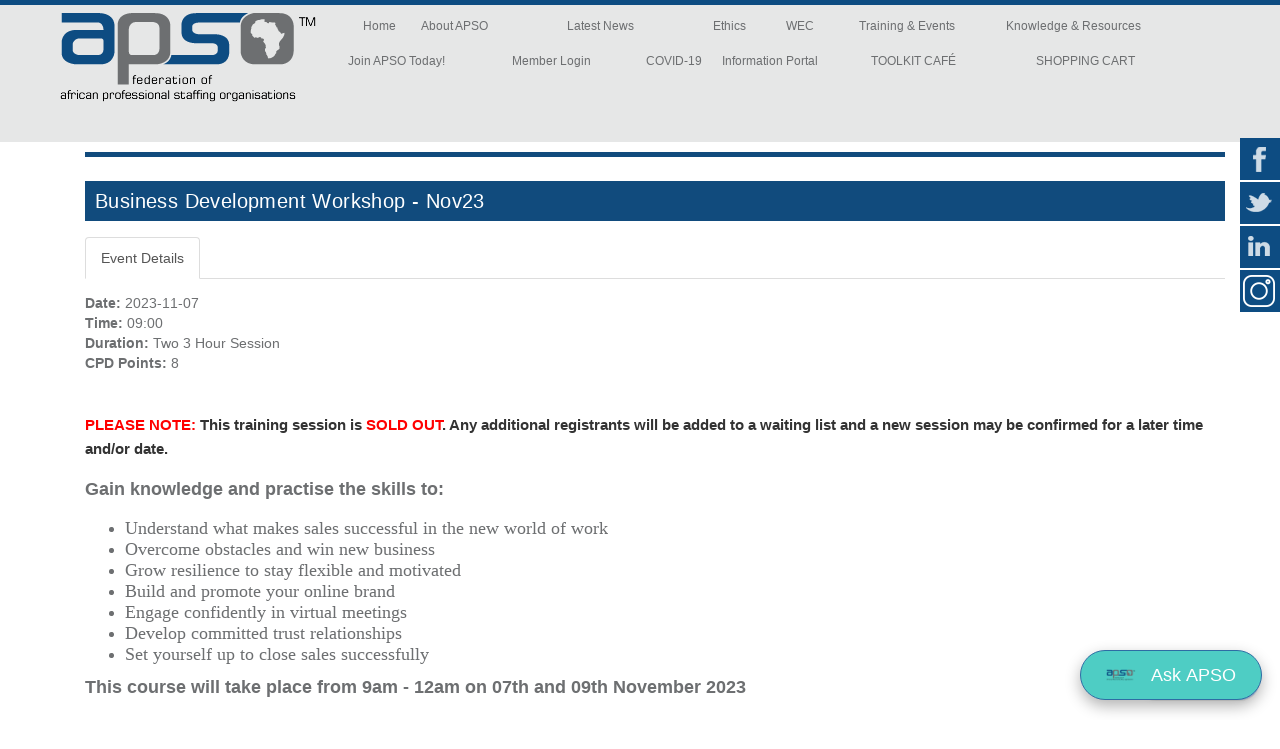

--- FILE ---
content_type: text/html; charset=utf-8
request_url: https://apso.org.za/event?id=2d19045c-32a7-7817-d9ee-63ce53a60f4d
body_size: 12422
content:
<!DOCTYPE html>
<html lang="en-gb">
    <head>
	<base href="https://apso.org.za/event" />
	<meta http-equiv="content-type" content="text/html; charset=utf-8" />
	<meta name="x-ua-compatible" content="IE=edge,chrome=1" />
	<meta name="description" content="APSO is dedicated to setting and promoting professional standards that will empower members to grow successful enterprises and deliver excellent service." />
	<title>Event</title>
	<link href="/templates/masterbootstrap/favicon.ico" rel="shortcut icon" type="image/vnd.microsoft.icon" />
	<link href="/templates/masterbootstrap/css/bootstrap.min.css" rel="stylesheet" type="text/css" />
	<link href="/templates/masterbootstrap/css/icons.css" rel="stylesheet" type="text/css" />
	<link href="/templates/masterbootstrap/css/template.min.css" rel="stylesheet" type="text/css" />
	<link href="/templates/masterbootstrap/css/font-awesome.min.css" rel="stylesheet" type="text/css" />
	<link href="/templates/masterbootstrap/css/material.min.css" rel="stylesheet" type="text/css" />
	<link href="/media/mod_social_slider/css/style.css" rel="stylesheet" type="text/css" />
	<link href="https://apso.org.za/templates/masterbootstrap/html/mod_menu/core/css/jquery.mmenu.all.css" rel="stylesheet" type="text/css" />
	<style type="text/css">
.jj_sl_navigation li a {
			background-color:#0d4c82;
			text-align:right;
			color:#ffffff !important;
		}
		.jj_sl_navigation .jj_sprite {
			background-image: url(https://apso.org.za/media/mod_social_slider/icons/sprite-white.png);
		}.jj_sl_navigation { top:137px;
			}.jj_sl_navigation .jj_sl_custom1 a:hover{
			background-color: #0d4c82;
		 }
		 .jj_sl_navigation .jj_sl_custom2 a:hover{
			background-color: #000000;
		 }
		 .jj_sl_navigation .jj_sl_custom3 a:hover{
			background-color: #000000;
		 }
		 .jj_sl_navigation .jj_sl_custom4 a:hover{
			background-color: #000000;
		 }
		 .jj_sl_navigation .jj_sl_custom5 a:hover{
			background-color: #000000;
		 }
				.jj_sl_navigation .jj_sprite_custom.jj_custom1 {
					background-image: url(https://apso.org.za/media/mod_social_slider/icons/instagram.png);
				}
				.jj_sl_navigation .jj_sprite_custom.jj_custom2 {
					background-image: url(https://apso.org.za/media/mod_social_slider/icons/icon.png);
				}
				.jj_sl_navigation .jj_sprite_custom.jj_custom3 {
					background-image: url(https://apso.org.za/media/mod_social_slider/icons/icon.png);
				}
				.jj_sl_navigation .jj_sprite_custom.jj_custom4 {
					background-image: url(https://apso.org.za/media/mod_social_slider/icons/icon.png);
				}
				.jj_sl_navigation .jj_sprite_custom.jj_custom5 {
					background-image: url(https://apso.org.za/media/mod_social_slider/icons/icon.png);
				}
	</style>
	<script src="/templates/masterbootstrap/js/holder.js" type="text/javascript"></script>
	<script src="/templates/masterbootstrap/js/headroom.min.js" type="text/javascript"></script>
	<script src="/templates/masterbootstrap/js/popper.min.js" type="text/javascript"></script>
	<script src="/templates/masterbootstrap/js/modernizr-2.8.3.js" type="text/javascript"></script>
	<script src="/templates/masterbootstrap/js/material.min.js" type="text/javascript"></script>
	<script src="/templates/masterbootstrap/js/jui/jquery.min.js?088b818cce49b1932095b795a6696025" type="text/javascript"></script>
	<script src="/templates/masterbootstrap/js/jui/jquery-noconflict.js?088b818cce49b1932095b795a6696025" type="text/javascript"></script>
	<script src="/templates/masterbootstrap/js/jui/jquery-migrate.min.js?088b818cce49b1932095b795a6696025" type="text/javascript"></script>
	<script src="/templates/masterbootstrap/js/jui/bootstrap.min.js?088b818cce49b1932095b795a6696025" type="text/javascript"></script>
	<script src="https://apso.org.za/templates/masterbootstrap/html/mod_menu/core/js/hammer.min.js" type="text/javascript"></script>
	<script src="https://apso.org.za/templates/masterbootstrap/html/mod_menu/core/js/jquery.mmenu.min.all.js" type="text/javascript"></script>
	<script type="text/javascript">
(function($) {
	$(document).ready(function(){
		// Hide the bootstrap menu toggle button
		$('.navbar .navbar-header > button').css('display','none');
		// Add the link
		$('.navbar .navbar-header').append('<a id="panel-103-link" class="navbar-toggle panelnav-toggle hidden-lg" href="#panel-103"><span class="sr-only">Toggle navigation</span><span class="icon-bar"></span><span class="icon-bar"></span><span class="icon-bar"></span></a>');
		// position the link - uncomment if you want to position with JS instead of CSS
		// $('.navbar .navbar-inner > .navbar-toggle').css('position','absolute').css('top','1em').css('right','0');

		// panel Menu
		$(function() {
			$('nav#panel-103').mmenu({
				
				// options object
				content		: ['prev', 'title', 'close'],
				extensions	: ['pageshadow', 'theme-light', 'effect-slide-menu', 'effect-slide-listitems', 'pagedim-black'], //theme-dark, right, effect-zoom-menu, fullscreen
				dragOpen	: true,
				counters	: true,
				searchfield	: false,
				labels		: {
					fixed		: !$.mmenu.support.touch
				}				// object object
				,header		: {
					add			: true,
					update		: true,
					title		: 'Panel'
				}			},
			{
				// configuration object
				selectedClass: "current"
			});
		});
	});
})(jQuery);
	</script>
	<script type="text/javascript">registered = 0;</script>
	<script src="/components/com_events/assets/js/event.js"></script>
	<script src="https://gitcdn.github.io/bootstrap-toggle/2.2.2/js/bootstrap-toggle.min.js"></script>
	<script type="text/javascript" src="/components/com_apso_contact/assets/js/tooltipster.bundle.min.js"></script>
	<script src="https://www.google.com/recaptcha/api.js?onload=onloadCallback&render=explicit" async defer></script>

<meta content="width=device-width, initial-scale=1, shrink-to-fit=no" name="viewport">
<meta http-equiv="Cache-Control" content="no-cache" />
<meta http-equiv="Pragma" content="no-cache" />
<meta http-equiv="Expires" content="0" />
	<!--[if lte IE 8]>
		<script src="http://html5shim.googlecode.com/svn/trunk/html5.js"></script>
					<style>
				{behavior:url(/templates/masterbootstrap/js/PIE.htc);}
			</style>
			<![endif]-->

  
</head>    <body>
        <div id="wrap">
            <!--Navigation-->
            <header id="header" class="header hide-from-print" >
                <!--top-->
                                <div id="top">
                    <div class="container">
                        <div class="row">
                            <link rel="stylesheet" href="/modules/mod_tabs/assets/css/tabs.css">
<div class="col-lg-3 nopad">
    <a href="/">
    <img style="width:269px; height:131px; " src="/images/APSO-LOGO.png" alt="Logo" />
    </a>
</div>
<div class="col-lg-9 nopad hidden-md hidden-sm hidden-xs" style="margin-top:6px;">
    <a href="/"><div class="col-lg-1 pull-left tab active">Home</div></a>
    <div class="dropdown show">
        <a class="dropdown-toggle" href="#" role="button" id="dropdownMenuLink" data-toggle="dropdown" aria-haspopup="true" aria-expanded="false">
            <div class="col-lg-2 pull-left tab inactive nopad">About APSO</div>
        </a>
        <div class="dropdown-menu about col-lg-2 ddmenu nopad" aria-labelledby="dropdownMenuLink">
            <div class="col-lg-12"><a class="dropdown-item" href="/apso">About APSO</a></div>
            <div class="col-lg-12"><a class="dropdown-item" href="/staff-list">Staff List</a></div>
            <div class="col-lg-12"><a class="dropdown-item" href="/board-of-directors">Board of Directors</a></div>
            <div class="col-lg-12"><a class="dropdown-item" href="/lobbying-and-advocacy">Lobbying and Advocacy</a></div>
            <div class="col-lg-12"><a class="dropdown-item" href="/compliance">Compliance</a></div>
            <div class="col-lg-12"><a class="dropdown-item" href="/verified-service-providers">Verified Service Providers</a></div>
            <div class="col-lg-12"><a class="dropdown-item" href="/consulting-services">Consulting Services</a></div>
            
        </div>
    </div>
    <div class="dropdown show">
        <a class="dropdown-toggle" href="#" role="button" id="dropdownMenuLink2" data-toggle="dropdown" aria-haspopup="true" aria-expanded="false">
            <div class="col-lg-2 pull-left tab inactive nopad">Latest News</div>
        </a>
        <div class="dropdown-menu news col-lg-2 ddmenu" aria-labelledby="dropdownMenuLink2">
            <div class="col-lg-12"><a class="dropdown-item" href="/news-flash">News Flash</a></div>
            <div class="col-lg-12"><a class="dropdown-item" href="/industry-news">Industry News</a></div>
            <div class="col-lg-12"><a class="dropdown-item" href="/research">Research</a></div>
            <div class="col-lg-12"><a class="dropdown-item" href="/position-papers">Position Papers</a></div>
            <div class="col-lg-12"><a class="dropdown-item" href="/general">General</a></div>
        </div>
    </div>
    <div class="dropdown show">
        <a class="dropdown-toggle" href="#" role="button" id="dropdownMenuLink3" data-toggle="dropdown" aria-haspopup="true" aria-expanded="false">
            <div class="col-lg-1 pull-left tab inactive nopad">Ethics</div>
        </a>
        <div class="dropdown-menu ethics col-lg-2 ddmenu" aria-labelledby="dropdownMenuLink3">
            <div class="col-lg-12"><a class="dropdown-item" href="/apso-code-of-ethics">Code of Ethics</a></div>
            <div class="col-lg-12"><a class="dropdown-item" href="/codes-of-best-practice">Code of Professional Practices</a></div>
            <div class="col-lg-12"><a class="dropdown-item" href="/fee-disputes">Fee Disputes</a></div>
            <div class="col-lg-12"><a class="dropdown-item" href="/lodging-a-complaint">Ethics Complaints</a></div>
        </div>
    </div>
    <div class="dropdown show">
        <a class="dropdown-toggle" href="#" role="button" id="dropdownMenuLink4" data-toggle="dropdown" aria-haspopup="true" aria-expanded="false">
            <div class="col-lg-1 pull-left tab inactive nopad">WEC</div>
        </a>
        <div class="dropdown-menu wec col-lg-1 ddmenu" aria-labelledby="dropdownMenuLink4">
            <!-- <div class="col-lg-12"><a class="dropdown-item" href="/research">Research</a></div> -->
            <div class="col-lg-12"><a class="dropdown-item" href="/advocacy-reports">Advocacy Reports</a></div>
            <div class="col-lg-12"><a class="dropdown-item" href="/economic-reports">Economic Reports</a></div>
            <div class="col-lg-12"><a class="dropdown-item" href="/wec-manifesto">Manifesto</a></div>
            <div class="col-lg-12"><a class="dropdown-item" href="/wec-general">General</a></div>
        </div>
    </div>
        <div class="dropdown show">
        <a class="dropdown-toggle" href="#" role="button" id="dropdownMenuLink5" data-toggle="dropdown" aria-haspopup="true" aria-expanded="false">
            <div class="col-lg-2 pull-left tab inactive nopad">Training & Events</div>
        </a>
        <div class="dropdown-menu training col-lg-1 ddmenu" aria-labelledby="dropdownMenuLink4">
                        <div class="col-lg-12"><a class="dropdown-item" href="/events">Training</a></div>
                        <!--                         <div class="col-lg-12"><a class="dropdown-item" href="/courses">Training</a></div>
                
             -->
            <div class="col-lg-12"><a class="dropdown-item" href="/training-calendar">Training Calendar</a></div>
                    </div>
    </div>
        <div class="dropdown show">
        <a class="dropdown-toggle" href="/knowledge-resources" role="button" id="dropdownMenuLink6" aria-haspopup="true" aria-expanded="false">
            <div class="col-lg-3 pull-left tab inactive nopad">Knowledge & Resources</div>
        </a>
    </div>
        <a href="/join-landing" class="hidden-sm hidden-xs hidden-md"><div class="col-lg-2 pull-left active tab nopad" style="margin-top:5px;margin-right: 3px;">Join APSO Today!</div></a>
    <a href="/login"><div class="col-lg-2 pull-left active tab logmein " style="margin-top:5px;" >Member Login</div></a>
       <a href="/covid-19" class="hidden-sm hidden-xs hidden-md"><div class="col-lg-1 pull-left active tab nopad" style="margin-top:5px;margin-left: 3px;">COVID-19</div></a>
   <a href="/information-portal" class="hidden-sm hidden-xs hidden-md"><div class="col-lg-2 pull-left active tab nopad" style="margin-top:5px;margin-left: 3px;" >Information Portal</div></a>
   <a href="/apso-cafe" class="hidden-sm hidden-xs hidden-md"><div class="col-lg-2 pull-left active tab nopad" style="margin-top:5px;margin-left: 3px;" >TOOLKIT CAF&Eacute;</div></a>
   <a href="/cart"><div class="col-lg-2 pull-left active tab" style="margin-top:5px;margin-left:3px;">SHOPPING CART</div></a>
   
    <button id="aiChatButton" class="btn btn-primary btn-lg ai-chat-float">
        <img src="https://cm4-production-assets.s3.amazonaws.com/1748593693432-apso-logo.png" alt="open chat" style="width:30px; margin-right:10px;"> Ask APSO
    </button>     
    <!-- Chat Pre-Form Modal -->
    <div id="chatFormModal"
        class="modal fade"
        tabindex="-1"
        role="dialog"
        aria-labelledby="chatFormModalLabel">

    <div class="modal-dialog modal-sm" role="document">
        <div class="modal-content">

        <!-- Header -->
        <div class="modal-header">
            <button type="button"
                    class="close"
                    data-dismiss="modal"
                    aria-label="Close">
            <span aria-hidden="true">&times;</span>
            </button>
            <h4 class="modal-title" id="chatFormModalLabel">
            Before we begin
            </h4>
        </div>

        <!-- Body -->
        <div class="modal-body">
            <form id="chatUserForm">

            <div class="form-group">
                <label for="chatName">Name</label>
                <input type="text"
                    class="form-control"
                    id="chatName"
                    placeholder="Your name"
                    required>
            </div>

            <div class="form-group">
                <label for="chatEmail">Email</label>
                <input type="email"
                    class="form-control"
                    id="chatEmail"
                    placeholder="you@example.com"
                    required>
            </div>

            <div class="form-group">
                <label for="chatAddress">Address</label>
                <input type="text"
                    class="form-control"
                    id="chatAddress"
                    placeholder="City / Country"
                    required>
            </div>

            <button type="submit"
                    class="btn btn-primary btn-block">
                Start Chat
            </button>

            </form>
        </div>

        </div>
    </div>
    </div>
    
   <script type="text/javascript">
    (function(d, t) {
        var v = d.createElement(t), s = d.getElementsByTagName(t)[0];
        v.onload = function() {
            window.voiceflow.chat.load({
            verify: { projectID: '683965a3f101a3348431a131' },
            url: 'https://general-runtime.voiceflow.com',
            versionID: 'production',
            voice: {
                url: "https://runtime-api.voiceflow.com"
            }
            });
        }
        v.src = "https://cdn.voiceflow.com/widget-next/bundle.mjs"; v.type = "text/javascript"; s.parentNode.insertBefore(v, s);
        jQuery('.fptyqm0').hide();
    })(document, 'script');

    jQuery(document).ready(function () {
        jQuery('.fptyqm0').hide();
        jQuery('#aiChatButton').on('click', function () {
            var completed = localStorage.getItem('chatFormCompleted');

            if (completed) {
                if (window.voiceflow && window.voiceflow.chat) {
                    window.voiceflow.chat.open();
                }
            } else {
                jQuery('#chatFormModal').modal('show');
            }
        });

        document.getElementById('chatUserForm').addEventListener('submit', function(e) {
            e.preventDefault();

            // collect values if you want to send them somewhere
            const name = document.getElementById('chatName').value;
            const email = document.getElementById('chatEmail').value;
            const address = document.getElementById('chatAddress').value;

            jQuery.ajax({
                url: 'index.php?option=com_ajax&plugin=chatbotentry&format=json',
                type: 'POST',
                dataType: 'json',
                data: {
                    name: jQuery('#chatName').val(),
                    email: jQuery('#chatEmail').val(),
                    city: jQuery('#chatAddress').val()
                }
            });
            
            // save that user completed the form
            localStorage.setItem('chatFormCompleted', '1');

            hideChatModal();

            openVoiceflowChat();
        });

        function showChatModal() {
            document.getElementById('chatFormModal').style.display = 'block';
        }

        function hideChatModal() {
            document.getElementById('chatFormModal').style.display = 'none';
        }

        function openVoiceflowChat() {
            if (window.voiceflow && window.voiceflow.chat) {
                window.voiceflow.chat.open();
            } else {
                console.warn("Voiceflow not loaded yet.");
            }
        }

    });    
</script>

    
    
</div>


                        </div>
                    </div>
                </div>
                                <!--top-->
                <div id="navigation">
                    <div class="navbar navbar-default">
                        <div class="container text-right">
                            <div class="navbar-header text-right"  style="float:right !important">
                                <button type="button" class="navbar-toggle text-right" data-toggle="collapse" data-target=".navbar-collapse">
                                <span class="icon-bar"></span>
                                <span class="icon-bar"></span>
                                <span class="icon-bar"></span>
                                </button>
                                
                            </div>
                            <div class="navbar-collapse collapse">
                                                            </div>
                        </div>
                    </div>
                </div>
            </header>
            <div style="clear:both"></div>
            <!--Navigation-->
            <section>
                <!--fullwidth-->
                                <!--fullwidth-->
                <!--Showcase-->
                                <!--Showcase-->
                <!--Feature-->
                                <!--Feature-->
                <!--Breadcrum-->
                                <!-- Content -->
                                <div class="container">
                    <div id="main" class="row show-grid">
                        <!-- Left -->
                                                <!-- Component -->
                        <div id="container" class="col-sm-12">
                            <!-- Content-top Module Position -->
                                                        <!-- Front page show or hide -->
                                                        <div id="main-box">
                                <div id="system-message-container">
	</div>

                                <link href="https://gitcdn.github.io/bootstrap-toggle/2.2.2/css/bootstrap-toggle.min.css" rel="stylesheet">
<div class="container">
    <div class="mlineprof col-lg-12"></div>
    <div class="row">
        <div class="col-lg-12 item-page">
            <h5 itemprop="headline" class="headingprof">Business Development Workshop - Nov23</h5>
            <div itemprop="articleBody">
                <div class="contentcontainer2 w-container">
                    <div class="contentarea w-clearfix">
                        <!-- Nav tabs -->
                        <ul class="nav nav-tabs" id=role="tablist">
                            <li role="presentation" class="active" id="detail_li"><a href="#detail" aria-controls="detail" role="tab" data-toggle="tab">Event Details</a></li>
                            <li role="presentation" id="register_li"><a href="#register" aria-controls="register" role="tab" data-toggle="tab">Register for Event</a></li>
                        </ul>
                        <!-- Tab panes -->
                        <div class="tab-content">
                            <div role="tabpanel" class="tab-pane active" id="detail">
                                                                                                <div style="clear:both"></div>
                                <div class="col-lg-12 nopad" style="margin-bottom:5px;">
                                    <span><strong>Date: </strong>2023-11-07</span><br>
                                    <span><strong>Time: </strong>09:00</span><br>
                                    <span><strong>Duration: </strong>Two 3 Hour Session </span><br>
                                    <span><strong>CPD Points: </strong>8</span><br>
                                    <span>
<p style="font-family:'Times New Roman';font-size:medium;"> </p>
<p style="font-family:'Times New Roman';font-size:medium;"><strong><span style="font-size:11.5pt;font-family:Helvetica, sans-serif;color:#ff0000;">PLEASE NOTE: <span style="color:#333333;">This training session is <span style="color:#ff0000;">SOLD OUT</span>. Any additional registrants will be added to a waiting list and a new session may be confirmed for a later time and/or date.</span></span></strong></p>
<p style="font-family:'Times New Roman';font-size:medium;"><strong><span style="font-size:13.5pt;font-family:Calibri, sans-serif;">Gain knowledge and practise the skills to:</span></strong></p>
<ul style="font-family:'Times New Roman';font-size:medium;" type="disc">
<li class="MsoNormal" style="line-height:normal;"><span style="font-size:13.5pt;">Understand what makes sales successful in the new world of work</span></li>
<li class="MsoNormal" style="line-height:normal;"><span style="font-size:13.5pt;">Overcome obstacles and win new business</span></li>
<li class="MsoNormal" style="line-height:normal;"><span style="font-size:13.5pt;">Grow resilience to stay flexible and motivated</span></li>
<li class="MsoNormal" style="line-height:normal;"><span style="font-size:13.5pt;">Build and promote your online brand</span></li>
<li class="MsoNormal" style="line-height:normal;"><span style="font-size:13.5pt;">Engage confidently in virtual meetings</span></li>
<li class="MsoNormal" style="line-height:normal;"><span style="font-size:13.5pt;">Develop committed trust relationships</span></li>
<li class="MsoNormal" style="line-height:normal;"><span style="font-size:13.5pt;">Set yourself up to close sales successfully  </span></li>
</ul>
<p style="font-family:'Times New Roman';font-size:medium;"><span style="font-size:13.5pt;"><strong><span style="font-family:Calibri, sans-serif;">This course will take place from 9am - 12am on 07th and 09th November 2023</span></strong></span></p>
<p style="font-family:'Times New Roman';font-size:medium;"><span style="font-size:13.5pt;"><br /><strong><span style="font-family:Calibri, sans-serif;">Please note:</span></strong><br /><em><span style="font-family:Calibri, sans-serif;">Our Online Training is charged </span></em><strong><em><span style="font-family:Calibri, sans-serif;">PER PERSON</span></em></strong><em><span style="font-family:Calibri, sans-serif;"> attending. For group bookings, please contact us for pricing options.</span></em><br /><em><span style="font-family:Calibri, sans-serif;">APSO Members will need to </span></em></span><strong><em><span style="font-size:13.5pt;font-family:Calibri, sans-serif;color:#ff6600;"><a href="https://www.apso.org.za/login"><span style="color:#ff6600;">Sign In</span></a></span></em></strong><em><span style="font-size:13.5pt;font-family:Calibri, sans-serif;"> to receive their Member discount.</span></em></p>
</span><br><br>
                                        <span><strong>APSO Member price: </strong>R1950.00 Excluding VAT</span><br>
                                         <span><strong>Non-Member Price: </strong>R3500.00 Excluding VAT</span><br> <br>
                                                                                <span>To receive your Member Discount, please log in first before you Register for the Event.</span><br><br>
                                        <a href="/login?return=aHR0cHM6Ly9hcHNvLm9yZy56YS9ldmVudD9pZD0yZDE5MDQ1Yy0zMmE3LTc4MTctZDllZS02M2NlNTNhNjBmNGQ%3D" class="btn btn-primary" role="button">Member Login</a><br><br>
                                        <span>Non-Members may continue to the Registration Page using the link below.</span><br>
                                         
                                        
                                    
                                    <div class="col-lg-12"><br></div>
                                        <a class="btn btn-primary" id="registerbutton">Non Member Registration</a>                                    <br>
                                    <hr>
                                </div>
                                <div class="col-lg-12 nopad" style="margin-bottom:5px;">
                                    <strong>Speaker Profile:</strong>
                                                                    </div>
                                <hr>
                            </div>
                            <div role="tabpanel" class="tab-pane" id="register">
                                                                    <p class="bg-info">
                                    <h6>How event registration works:</h6>
                                    In order to register candidates:<br><br>
                                    <ol>
                                        <li>You <strong>must</strong> complete the form below for each person attending the event (including yourself, if you are attending) and click the "Add Delegate" button at the bottom to add an attendee to the event.</li>
                                        <li>A list of delegates will appear above this text as you add them.</li>
                                        <li>Repeat for additional delegates.</li>
                                        <li>Once you are done adding delegates, click the "Submit" button.  This step is required to complete event booking.</li>
                                    </ol>
                                    </p>
                                    <!-- Not registered - show nonmember pricing and allow them to add delegates - send through an invoice before doing anything -->
                                    <div class="col-md-12" id="enroll_nonmember" style="display:none">
                                        <form method="POST" action="/completebooking" id="completebooking">
                                            <h5>Register new delegates for this event</h5>
                                            <table class="table table-striped">
                                                <thead>
                                                    <tr>
                                                        <th>Delegate</th>
                                                        <th>Email Address</th>
                                                        <th>Register</th>
                                                    </tr>
                                                </thead>
                                                <tbody>
                                                </tbody>
                                            </table>

                                            <div class="cart_total col-lg-12 text-right"></div>
                                            <div class="col-lg-12 text-right">
                                                <div id="html_element" class="text-right col-lg-12"></div>
                                                Please do not click this button more than once. Processing can take up to 2 minutes.
                                                <input type="hidden" id="bookingfull" name="bookingfull" value="44DCADCC-E86F-1ABE-FCFE-9D23842B697B_2d19045c-32a7-7817-d9ee-63ce53a60f4d">
                                                <button type="submit" value="44DCADCC-E86F-1ABE-FCFE-9D23842B697B_2d19045c-32a7-7817-d9ee-63ce53a60f4d" name="complete_booking" class="btn btn-primary" id="complete_booking">Submit</button>
                                            </div>
                                        </form>
                                    </div>
                                
                                
                                <div class="col-lg-12" style="margin-bottom:5px;">
                                    <h6>Register a new delegate for this event</h6>
                                    <span style="color:red">All fields marked with an asterisk are required.</span><br><br>
                                    <!-- Special version of Bootstrap that only affects content wrapped in .bootstrap-iso -->
                                    <link rel="stylesheet" href="https://formden.com/static/cdn/bootstrap-iso.css" />

                                    <!-- Inline CSS based on choices in "Settings" tab -->
                                    <style>
                                        .bootstrap-iso .formden_header h2,
                                        .bootstrap-iso .formden_header p,
                                        .bootstrap-iso form {
                                            font-family: Arial, Helvetica, sans-serif;
                                            color: black
                                        }

                                        .bootstrap-iso form button,
                                        .bootstrap-iso form button:hover {
                                            color: white !important;
                                        }

                                        .asteriskField {
                                            color: red;
                                        }
                                    </style>

                                    <!-- HTML Form (wrapped in a .bootstrap-iso div) -->
                                    <div class="bootstrap-iso">
                                        <div class="container-fluid">
                                            <div class="row">
                                                <div class="col-md-6 col-sm-6 col-xs-12">
                                                    <form method="post">
                                                        <div class="form-group ">
                                                            <label class="control-label requiredField" for="salutation">Delegate Salutation<span class="asteriskField">*</span></label>
                                                            <select name="salutation" id="salutation" class="select form-control">
                                                                                                                                    <option value="">Please select</option>
                                                                                                                                    <option value="Mr.">Mr.</option>
                                                                                                                                    <option value="Mrs.">Mrs.</option>
                                                                                                                                    <option value="Ms.">Ms.</option>
                                                                                                                                    <option value="Dr.">Dr.</option>
                                                                                                                                    <option value="Prof.">Prof.</option>
                                                                                                                            </select>
                                                            <div id="full_name_message"></div>
                                                        </div>
                                                        <div class="form-group ">
                                                            <label class="control-label requiredField" for="full_name">Delegate Name &amp; Surname<span class="asteriskField">*</span></label>
                                                            <input class="form-control" id="full_name" name="full_name" type="text" />
                                                            <div id="full_name_message"></div>
                                                        </div>
                                                        <div class="form-group ">
                                                            <label class="control-label requiredField" for="email">Delegate Email<span class="asteriskField">*</span></label>
                                                            <input class="form-control" id="email" name="email" type="text" />
                                                            <div id="email_message"></div>
                                                        </div>
                                                        <div class="form-group ">
                                                            <label class="control-label requiredField" for="id_number">Delegate ID / Passport Number<span class="asteriskField">*</span></label>
                                                            <input class="form-control" id="id_number" name="id_number" type="text" />
                                                            <div id="id_number_message"></div>
                                                        </div>
                                                        <div class="form-group ">
                                                            <label class="control-label " for="address_street">Delegate Street Address<span class="asteriskField">*</span></label>
                                                            <input class="form-control" id="address_street" name="address_street" type="text" />
                                                        </div>
                                                        <div class="form-group ">
                                                            <label class="control-label " for="address_city">Delegate City<span class="asteriskField">*</span></label>
                                                            <input class="form-control" id="address_city" name="address_city" type="text" />
                                                        </div>
                                                        <div class="form-group ">
                                                            <label class="control-label " for="address_province">Delegate Province<span class="asteriskField">*</span></label>
                                                            <select class="select form-control" id="address_province" name="address_province">
                                                                <option value="">Select Province</option>
                                                                <option value="Eastern Cape">Eastern Cape</option>
                                                                <option value="Free State">Free State</option>
                                                                <option value="Gauteng">Gauteng</option>
                                                                <option value="KwaZulu-Natal">KwaZulu-Natal</option>
                                                                <option value="Limpopo">Limpopo</option>
                                                                <option value="Mpumalanga">Mpumalanga</option>
                                                                <option value="North West">North West</option>
                                                                <option value="Northern Cape">Northern Cape</option>
                                                                <option value="Western Cape">Western Cape</option>
                                                            </select>
                                                            <div id="address_province_message"></div>
                                                        </div>
                                                        <div class="form-group ">
                                                            <label class="control-label " for="address_postal">Delegate Postal Code<span class="asteriskField">*</span></label>
                                                            <input class="form-control" id="address_postal" name="address_postal" type="text" />
                                                            <div id="address_postal_message"></div>
                                                        </div>
                                                        <div class="form-group ">
                                                            <label class="control-label " for="mobile_number">Delegate Mobile Number<span class="asteriskField">*</span></label>
                                                            <input class="form-control" id="mobile_number" name="mobile_number" type="text" />
                                                            <div id="mobile_number_message"></div>
                                                        </div>
                                                        <div class="form-group ">
                                                            <label class="control-label " for="phone">Delegate Phone<span class="asteriskField">*</span></label>
                                                            <input class="form-control" id="phone" name="phone" type="text" />
                                                            <div id="phone_message"></div>
                                                        </div>
                                                        <div class="form-group ">
                                                            <label class="control-label " for="comments">Delegate Comments</label>
                                                            <textarea class="form-control" cols="40" id="comments" name="comments" rows="10"></textarea>
                                                        </div>
                                                                                                                    <legend>Billing Details</legend>
                                                            <div class="form-group ">
                                                                <label class="control-label requiredField" for="company_name">Name of Organisation<span class="asteriskField">*</span></label>
                                                                <input class="form-control" id="company_name" name="company_name" type="text" value="" />
                                                                <div id="company_name_message"></div>
                                                            </div>
                                                            <div class="form-group ">
                                                                <label class="control-label " for="business_owner">Name of Business Owner / Manager<span class="asteriskField">*</span></label>
                                                                <input class="form-control" id="business_owner" name="business_owner" type="text" />
                                                                <div id="business_owner_message"></div>
                                                            </div>
                                                            <div class="form-group ">
                                                                <label class="control-label " for="owner_email">Email of Business Owner / Manager<span class="asteriskField">*</span></label>
                                                                <input class="form-control" id="owner_email" name="owner_email" type="text" required required="required">
                                                                <div id="owner_email_message"></div>
                                                            </div>
                                                                                                                <div class="form-group">
                                                            <div>
                                                                <input type="hidden" id="event_price" name="event_price" value="3500.00">
                                                                <input type="hidden" id="logged" name="logged" value="0">
                                                                <input type="hidden" id="event_id" name="event_id" value="2d19045c-32a7-7817-d9ee-63ce53a60f4d">
                                                                <input type="hidden" id="booking_id" name="booking_id" value="44DCADCC-E86F-1ABE-FCFE-9D23842B697B">
                                                                <input type="hidden" id="member_id" name="member_id" value="None">
                                                                <button class="btn btn-primary" name="add_delegate" id="add_delegate" type="button">Add Delegate</button>
                                                            </div>
                                                        </div>
                                                    </form>
                                                </div>
                                            </div>
                                        </div>
                                    </div>
                                </div>
                                                            </div>
                        </div>
                    </div>
                </div>
            </div>
        </div>
    </div>
</div>
    <script type='text/javascript'>;
        jQuery(document).ready(function(){ 
            jQuery('#register_li').hide();
            jQuery('#registerbutton').click(function() {
                jQuery('#register_li').show();
            });    
        });
    </script>


                            </div>
                                                        <!-- Front page show or hide -->
                            <!-- Below Content Module Position -->
                                                    </div>
                        <!-- Right -->
                                            </div>
                </div>
                <!-- Content -->
                                <!-- bottom -->
                                <!-- bottom -->
                <!-- footer -->
                                <div id="footer">
                    <div class="container">
                        <div class="row">
                                       <div class="block ">
           	<div class="moduletable" style="padding-top:0px;">           	
	           	                <div class="module-content">
                    <ul class=" menu list-inline text-center footermenu">
<li class="item-179"><a href="https://www.google.com/maps/place/APSO+Training+Centre+H3/@-26.1293122,28.2181772,17z/data=!3m1!4b1!4m5!3m4!1s0x1e95146f82f01407:0xe040e8036661b4ed!8m2!3d-26.1293122!4d28.2203659" target="_blank" rel="noopener noreferrer">Directions to APSO</a></li><li class="item-114 divider"><span class="separator ">|</span>
</li><li class="item-110"><a href="/contact-us" >Contact Us</a></li><li class="item-115 divider"><span class="separator ">|</span>
</li><li class="item-290"><a href="/faq" >FAQ</a></li></ul>
                </div>
              </div>             	
           </div>
	           <div class="block ">
           	<div class="moduletable" style="padding-top:0px;">           	
	           	                <div class="module-content">
                    
<div class="text-center"  style="font-size:16px;">

    <div class="addresslbl">
        2nd Floor, Block D, Stoneridge Office Park, 8 Greenstone Place, Modderfontein, Lethabong, 1644 <br>
        Map to APSO offices: <a class="maplink" target="_blank" href="https://goo.gl/maps/DhWL8XXfkGatRrwk9">Click here</a>, Telephone 010 006 3970
    </div>
    <div class="copyright">Copyright APSO 2023</div>
</div>
                </div>
              </div>             	
           </div>
	
                        </div>
                    </div>
                </div>
                                <!-- footer -->
                <!--<div id="push"></div>-->
                <!-- copy -->
                                <!-- copy -->
                <!-- menu slide -->
                                <div id="panelnav">
                    <nav id="panel-103">
	<ul class="level_1 menu">
	<li class="item-162 first level1"><a href="/" >Home</a></li><li class="item-192 deeper first parent level1"><span class="nav-header ">About APSO</span>
<ul class="sub-menu level_2"><li class="item-193 level2"><a href="/apso" >About Us</a></li><li class="item-194 level2"><a href="/staff-list" >About APSO - Staff List</a></li><li class="item-195 level2"><a href="/board-of-directors" >About APSO - Board of Directors</a></li><li class="item-196 level2"><a href="/lobbying-and-advocacy" >About APSO - Lobbying and Advocacy</a></li><li class="item-197 level2"><a href="/compliance" >Compliance</a></li><li class="item-198 last level2"><a href="/consulting-services" >Consulting Services</a></li></ul></li><li class="item-199 deeper first parent level1"><span class="nav-header ">Latest News</span>
<ul class="sub-menu level_2"><li class="item-200 level2"><a href="#" >News Flash</a></li><li class="item-201 level2"><a href="#" >Industry Update</a></li><li class="item-202 level2"><a href="/research" >Research</a></li><li class="item-203 level2"><a href="/position-papers" >Position Papers</a></li><li class="item-204 last level2"><a href="/latest-news/general" >General</a></li></ul></li><li class="item-361 last level1"><a href="/login" >Member Login</a></li>	</ul>
</nav>
                </div>
                <!-- end panelnav -->
                                <!-- menu slide -->
                <a href="#" class="back-to-top">Back to Top</a>
                <ul class="jj_sl_navigation jj_transition right"><li class="jj_sl_facebook"><a href="https://www.facebook.com/APSOZA/" target="_blank"><span class="jj_social_text">Follow via Facebook</span><span class="jj_sprite jj_facebook"></span></a></li><li class="jj_sl_twitter"><a href="https://twitter.com/APSOZA" target="_blank"><span class="jj_social_text">Follow via Twitter</span><span class="jj_sprite jj_twitter"></span></a></li><li class="jj_sl_linkedin"><a href="https://www.linkedin.com/company/apso/" target="_blank"><span class="jj_social_text">Follow via LinkedIn</span><span class="jj_sprite jj_linkedin"></span></a></li><li class="jj_sl_custom1"><a href="https://www.instagram.com/apsoza/" target="_blank"><span class="jj_social_text">Follow via Instagram</span><span class="jj_sprite_custom jj_custom1"></span></a></li></ul>
            </section>
        </div>
        <!-- page -->
        <!-- JS -->
        <script type="text/javascript" src="/templates/masterbootstrap/js/template.min.js"></script>
        <!-- Global site tag (gtag.js) - Google Analytics -->
        <script async defer src="https://www.googletagmanager.com/gtag/js?id=UA-104221545-3"></script>
        <script async defer>
        window.dataLayer = window.dataLayer || [];
        function gtag(){dataLayer.push(arguments);}
        gtag('js', new Date());
        gtag('config', 'UA-104221545-3');
        </script>

        <script type="text/javascript">
        
            function isIE() {
                ua = navigator.userAgent;
                /* MSIE used to detect old browsers and Trident used to newer ones*/
                var is_ie = ua.indexOf("MSIE ") > -1 || ua.indexOf("Trident/") > -1;
            return is_ie; 
            }

            if (isIE()) {
            
                var txt ="<strong>Internet Explorer detected.</strong> <br>";  
                txt += "This website is not compatible with Internet Explorer.<br>";  
                txt += "Internet Explorer has reached end of life and should no longer be used due to security concerns.<br>";
                txt += "Please use any of the browsers listed below, which can be downloaded for free by following the links:<br>";
                txt += "<a style='text-decoration:underline' href='https://www.google.com/chrome/' target='_blank'>Google Chrome</a><br>";
                txt += "<a style='text-decoration:underline' href='https://www.mozilla.org/en-US/firefox/new/' target='_blank'>Firefox</a><br>";
                txt += "<a style='text-decoration:underline' href='https://www.microsoft.com/edge/?form=MY01BW&OCID=MY01BW' target='_blank'>Microsoft Edge</a><br>";
                var ie=document.createElement('div');
                ie.setAttribute("style", "width:100%;height:100%;zindex:9999; padding-top:20%; text-align:center; background:rgba(240,240,240,1); position: fixed; top:0px; left:0px;");
                var label = document.createElement('label');
                label.innerHTML = txt;
                ie.appendChild(label);
                document.body.appendChild(ie);      
            }
        </script>
       
        <!-- JS -->
    </body>
</html>

--- FILE ---
content_type: text/css
request_url: https://apso.org.za/templates/masterbootstrap/css/template.min.css
body_size: 11409
content:
/*!
 * Master Bootstrap3 (http://www.masterbootstrap.com)
 * Copyright 2013-20156 gsuez.cl.
 * Licensed under GPL v2 (http://www.gnu.org/licenses/gpl-2.0.html)
 */
html {
    color: #6D6F71  
}

body {
  background-color: #FFFFFF;
  font-family: Arial, Helvetica, sans-serif;
  font-size: 13px; }

img {
  max-width: 100%; }

#top {
  color: #ddd;
  font-size: 12px;
  line-height: 30px;
  clear:both;
  height:40px;
 }

#top .container .separator {
  border-left: 1px solid #CCCCCC;
  display: inline-block;
  height: 10px;
  margin: 0 20px;
  width: 1px; }

#navigation {
  /*   border-bottom: 3px solid #ccc;;
    margin-bottom: 20px;*/ 
   
   
    }

.navbar {
  border-radius: 0 !important; }

.navbar-default {
  /*   background-color: #2c3e50;
    border-color: transparent;*/ }

.navbar-default .navbar-nav > .active > a,
.navbar-default .navbar-nav > .active > a:hover,
.navbar-default .navbar-nav > .active > a:focus {
  outline: medium none; }

.navbar-default .navbar-nav > li > a:hover,
.navbar-default .navbar-nav > li > a:focus {
  outline: medium none; }

.navbar-nav > li > a {
  line-height: inherit !important;
  padding-bottom: 19.5px !important;
  padding-top: 19.5px !important; }

.dropdown-menu {
  padding: 0px !important;
  border-radius: 0 !important; }

.navbar-right .dropdown-menu {
  left: 0 !important;
  right: auto !important; }

#main-box {
  background: none repeat scroll 0 0 #FFFFFF;
  border: 0px solid #E5E5E5;
  /* border 1, if you have front component*/
  margin-bottom: 20px;
  /*    padding: 10px;*/ }

#main {
  /*    padding-bottom: 40px;*/
  padding-top: 10px; }

#breadcrumbs {
  background: #f5f5f5 none repeat scroll 0 0;
  padding: 20px 0 0; }

#breadcrumbs .moduletable {
  border: 0;
  padding: 0;
  margin-bottom: 0; }

#fullwidth {
 
 }

#fullwidth .moduletable {
  border: 0;
  padding: 0;
  margin-bottom: 20px; }

.black .moduletable {
  background: none repeat scroll 0 0 #222222;
  border-color: #222222;
  color: #AAAAAA; }

.moduletable {
  /*    background: none repeat scroll 0 0 #FFFFFF;;
    border: 1px solid #E5E5E5;*/
  margin-bottom: 10px;
  padding: 10px; }

.panel.moduletable {
  padding: 0; }

.panel .moduletable {
  box-shadow: none;
  margin: 0px 10px;
  padding: 10px; }

#brand {
  float: left;
  padding-left: 0px;
  padding-top: 5px; }

#brand img {
  padding-bottom: 1px;
  padding-top: 1px; }

.page-header {
  margin: 10px 0 20px; }

.hasTooltip {
  display: inline !important; }

.noMainbody {
  display: none !important; }

ul.unstyled,
ol.unstyled {
  list-style: outside none none;
  margin-left: 0;
  padding: 0; }

#pop-print {
  float: right;
  margin: 10px; }

.btn.modal {
  bottom: auto;
  display: inline;
  left: auto;
  position: relative;
  top: auto; }

html,
body {
  height: 100%;
  /* The html and body elements cannot have any padding or margin. */ }

/* Wrapper for page content to push down footer */
#wrap {
  height: auto !important;
  margin: 0 auto 0px;
  min-height: 100%;
  padding: 0 0 0px; 
  
  }

/* Set the fixed height of the footer here */
#footer {
  /*  height: 80px;;
    background-color: #f5f5f5;*/ }

.footermenu{
    font-size:16px;
}

#copy.well {
  border-radius: 0;
  border: 0;
  margin: 0; }

#footer .moduletable {
  background: transparent;
  border: 0; }

#push {
  height: 60px; }

/* LAYOUT */
/* Floats */
.float-left {
  float: left; }

.float-right {
  float: right; }

.group:before,
.group:after {
  content: "";
  display: table; }

.group:after {
  clear: both; }

.ie7 .group {
  zoom: 1; }

/* JOOMLA */
.form-horizontal .control-label {
  text-align: inherit !important; }

i.icon-calendar:before {
  content: "\1f4c5";
  display: inline-block;
  font-family: 'Glyphicons Halflings';
  font-style: normal;
  font-weight: normal;
  line-height: 1;
  position: relative;
  top: 1px; }

div.contact-form-field label,
div.message-label label {
  display: inline !important; }

div#jform_tags_chzn.chzn-container ul.chzn-choices li.search-field input.default {
  padding: 0; }

.control-group input[type="checkbox"] {
  width: 10px !important; }

.btn-toolbar {
  margin-bottom: 10px; }

/*ERROR*/
.error-page-inner {
  display: table;
  height: 100%;
  min-height: 100%;
  text-align: center;
  width: 100%; }

.error-code {
  font-size: 96px;
  font-weight: bold;
  line-height: 1;
  margin: 0 0 10px;
  padding: 0; }

.error-page-inner .fa.fa-exclamation-triangle {
  font-size: 96px;
  line-height: 1;
  margin-bottom: 10px; }

/*MB STYLE*/
.title, .component-content h2 {
  text-shadow: none; }

.title-line {
  background: none repeat scroll 0 0 #d1d1d1;
  height: 2px;
  margin-bottom: 20px;
  width: 100%; }

.title-line span {
  display: block;
  height: 2px;
  width: 90px;
  background: #428bca; }

.title1 .title-line, .title2 .title-line, .title3 .title-line, .title4 .title-line, .title6 .title-line, .box3 .title-line, .box4 .title-line {
  display: none; }

.title1 .title {
  background: url(../images/bg-h3.gif) repeat-x scroll 0 100% transparent;
  border-bottom: none;
  padding-bottom: 20px; }

.title2 .title {
  border-bottom: 1px dashed #e5e5e5;
  padding-bottom: 15px;
  margin-bottom: 20px; }

.title3 .title {
  padding-bottom: 15px;
  margin-bottom: 20px; }

.title4 .title {
  background: url(../images/divider.png) repeat-x scroll center center transparent;
  border-bottom: none !important;
  margin-bottom: 25px; }

.title4 .title span {
  background: #ffffff;
  padding-right: 15px; }

#rt-footer .title4 .title span {
  background: #262626; }

#rt-maintop .title4 .title span, #rt-bottom .title4 .title span {
  background: #f6f6f6; }

.title5 .title {
  background: url(../images/cat-bg-repeat.png) repeat-x scroll center center transparent;
  padding-bottom: 0 !important;
  border-bottom: none !important; }

.title > span {
  background: none repeat scroll 0 0 transparent;
  /*    padding-right: 10px;*/ }

span.fa {
  padding-right: 10px; }

.title6 .title {
  border-bottom: 2px solid #1d6fa5;
  padding-bottom: 15px;
  margin-bottom: 20px; }

.box1 .moduletable {
  background: #eee; }

.box2 .moduletable {
  background: #363636;
  color: #adadad; }

.blog-more {
  padding: 10px 5px; }

/*TO TOP*/
.back-to-top {
  position: fixed;
  bottom: 2em;
  right: 0px;
  text-decoration: none;
  color: #000000;
  background-color: rgba(235, 235, 235, 0.8);
  font-size: 12px;
  padding: 1em;
  display: none; }

.back-to-top:hover {
  background-color: rgba(135, 135, 135, 0.5); }

.error .container {
  display: table;
  height: 100%;
  min-height: 100%;
  text-align: center;
  width: 100%;
  padding: 200px 0; }

.error .container h1 {
  font-size: 140px; }

/*for headroom.js*/
.headroom {
  transition: transform 200ms linear; }

.headroom--pinned {
  transform: translateY(0%); }

.headroom--unpinned {
  transform: translateY(-100%); }

.header {
  background-color:#e6e7e7;
  height:168px;
  width:100%;
  border-top: 5px solid #0D4C82 !important;
  
  }

.header__link {
  border: 0 none;
  color: #fff;
  text-decoration: none; }

.header__link:focus {
  background-color: rgba(78, 205, 196, 0.1);
  outline: 0 none; }

.header__link:hover .icon {
  color: #4ecdc4; }

.header--fixed {
  left: 0;
  position: fixed;
  right: 0;
  top: 0;
  z-index: 10; }

/*OFFLINE*/
#frame input.inputbox {
  border: 1px solid #ccc;
  padding: 8px;
  width: 100%;
  border-radius: 4px; }

#frame {
  margin-top: 100px; }

/* Media Queries */
/* Retina */
/* Landscape phones and down */
@media (max-width: 480px) {
  #brand, #brand img {
    width: 80% !important; } }

/* Landscape phone to portrait tablet */
@media (max-width: 767px) {
  section {
    margin-top: auto;
    padding-top: 0px; }
  .navbar-nav > li > a {
    line-height: 30px !important;
    padding-bottom: 5px !important;
    padding-top: 5px !important; } }

/* Portrait tablet to landscape and desktop */
/* Large desktop */
@media (min-width: 1200px) {
  section {
    margin-top: auto; } }

/* Fix disappearing tabs on editor page - Added by Waseem Sadiq 8th March 2015*/
.icons .btn-group,
.icons .btn-group a[data-toggle="tab"][aria-expanded="false"],
ul.nav-tabs > li > a[data-toggle="tab"][aria-expanded="false"] {
  display: block !important; }

.radio input[type="radio"],
.radio-inline input[type="radio"],
.checkbox input[type="checkbox"],
.checkbox-inline input[type="checkbox"] {
  /*  float: left;
    position: relative !important;*/
  margin-left: 0 !important; }

.checkbox label, .radio label {
  padding-left: 20px;
  padding-right: 10px; }

label {
  display: block;
  margin-bottom: 5px; }

label,
input,
button,
select,
textarea {
  font-size: 13px;
  font-weight: normal;
  line-height: 18px;
  font-family: arial; }

label,
select,
button,
input[type="button"],
input[type="reset"],
input[type="submit"],
input[type="radio"],
input[type="checkbox"] {
  cursor: pointer; }

.control-group input, .control-group textarea, .control-group .uneditable-input {
  /*width: 100% !important */ }

.contact-form .control-group input, .contact-form .control-group textarea, .contact-form .control-group .uneditable-input {
  width: 100%; }

.email-copy-input {
  float: left; }

.control-group .control-label {
  padding-top: 7px;
  padding-bottom: 7px; }

div#jform_catid_chzn.chzn-container,
div#jform_catid_chzn.chzn-container div.chzn-drop,
div#jform_state_chzn.chzn-container,
div#jform_state_chzn.chzn-container div.chzn-drop,
div#jform_featured_chzn.chzn-container,
div#jform_featured_chzn.chzn-container div.chzn- drop,
div#jform_access_chzn.chzn-container,
div#jform_access_chzn.chzn-container div.chzn-drop,
div#jform_metadata_tags_chzn.chzn-container,
div#jform_metadata_tags_chzn.chzn-container div.chzn-drop,
div#jform_language_chzn.chzn-container div.chzn-drop,
div#jform_language_chzn.chzn-container,
div#jform_tags_chzn.chzn-container {
  width: 260px !important; }

.chzn-container-single .chzn-single {
  width: 140px; }

.chzn-container .chzn-drop {
  width: 100px; }
/*14-04-2017*/
.input-append .add-on, .input-prepend .add-on {
    display: inline-block;
    width: auto;
    height: 18px;
    min-width: 16px;
    padding: 4px 5px;
    font-size: 13px;
    font-weight: normal;
    line-height: 18px;
    text-align: center;
    text-shadow: 0 1px 0 #fff;
    background-color: #eee;
    border: 1px solid #ccc;
}
.input-small {
    width: 90px;
}
.btn.modal {
    background: #eee;
}



@media (max-width: 1106px) {
  .reppiece, .reppiece2 { 

    display:none;
  }

  .navigation-container{
      top:25% !important
  }
}
.white-page{
    background-color: #FFF;
    z-index:100
}

.djslider-in{
    max-height:338px !important;
    overflow:hidden;
}

.nopad {
    padding-left:0px !important;
    padding-right:0px !important

}

#footer {
    background-color:#0B406D;
    background-image: url('../images/repeat.png');
    background-position: top right;
    background-repeat: no-repeat;
    color:#FFF;
    min-height:160px;
    padding-top:20px;

}

#footer a {
    color: #FFF;
}

#footer li.active {
    background-color: transparent;
}

.moduletable_nomargin_bottom .moduletable{
    margin-bottom: 0px !important;
}

.pagemenu li,  .pagemenu li:hover{
    background-color:transparent
}

.pagemenu li.current, .pagemenu li.active, .pagemenu li:hover{
    text-decoration: underline;
    color: #017199
}



.pagemenu a {
    color: #7E7E7E;
    font-size:12px;
}

.pagemenu a:hover {
    color: #017199;
}

ul.pagemenu li.current a, ul.pagemenu li.active a {
    
    color: #017199 !important
}

.mlinecpd{
    min-height:5px;
    background-color: #008FAD;
}

.headingcpd{
    padding:10px;
    color:#fff;
    background-color: #008FAD;
}

.mlinedesignation{
    min-height:5px;
    background-color: #017199;
}

.headingdesignation{
    padding:10px;
    color:#fff;
    background-color: #017199;
}

.mlineprof{
    background-color: #114B7D;
    min-height:5px;
}

.headingprof{
    padding:10px;
    color:#fff;
    background-color: #114B7D;
}

.intro1 {
    color: #6D6F71  
}

.important1{
    /* background-color:rgba(17, 75, 125, 0.1); */
    padding:5px;
    /* color: rgb(17, 75, 125); */
}

.important2 {
    background-color: rgba(1, 113, 153, 0.15);
    box-sizing: border-box;
    color: rgb(1, 113, 153);
    float: left;
    font-size: 14px;
    line-height: 20px;
    margin-bottom: 10px;
    margin-top: 10px;
    padding-bottom: 5px;
    padding-left: 5px;
    padding-right: 5px;
    padding-top: 5px;
    width: 100%;
} 

.important3 {
    background-color: rgba(0, 143, 173, 0.15);
    box-sizing: border-box;
    color: rgb(0, 143, 173);
    float: left;
    font-size: 14px;
    line-height: 20px;
    margin-bottom: 10px;
    margin-top: 5px;
    padding-bottom: 5px;
    padding-left: 5px;
    padding-right: 5px;
    padding-top: 5px;
    width:100%;
}

.cheading1 {
    color: #6D6F71;  
    font-weight:600;
    font-size:16px;
}

.cheading2 {
    box-sizing: border-box;
    color: #6D6F71;  
    float: left;
    font-size: 16px;
    font-weight: 600;
    line-height: 20px;
    margin-bottom: 10px;
    margin-top: 10px;
    width:100%;
}

.cheading3{
    box-sizing: border-box;
    color: rgb(0, 143, 173);
    float: left;
    font-size: 16px;
    font-weight: 600;
    line-height: 20px;
    margin-bottom: 15px;
    margin-top: 10px;
    width: 100%;
}

.faqheading{
    color: rgb(17, 75, 125);
    font-size:15px;
    font-weight: 600;
}

.faqleft{
    box-sizing: border-box;
    color: rgb(51, 51, 51);
    float: left;
    font-size: 14px;
    line-height: 20px;
    min-height: 100px;
    padding-bottom: 10px;
    padding-left: 10px;
    padding-right: 10px;
    padding-top: 10px;
    width: 20%;
}

.faqright{
    border-bottom-color: rgb(231, 225, 225);
    border-bottom-style: none;
    border-bottom-width: 0px;
    box-sizing: border-box;
    color: rgb(51, 51, 51);
    float: left;
    font-size: 14px;
    line-height: 20px;
    min-height: 100px;
    padding-bottom: 10px;
    padding-left: 10px;
    padding-right: 10px;
    padding-top: 10px;
    width: 80%;
}

.even {
    background-color: #fff !important;
    display:flex;
    box-sizing: border-box;
}   

.odd{
    background-color: #F3F6F8 !important;
    display: flex;
    box-sizing: border-box;
    border-left: 1px solid rgb(231, 225, 225);
    border-right: 1px solid rgb(231, 225, 225);
}
.faqtable{
    box-sizing: border-box;
    color: rgb(51, 51, 51);
    font-size: 14px;
    font-weight: 400;
    line-height: 20px;
    width:100%
    }

.faqrow {
    border:1px solid rgb(231, 225, 225); 
}    

li {
    color: #6D6F71;
}

.listtext {
    box-sizing: border-box;
    color: #6D6F71;
    float: none;
    font-size: 14px;
    line-height: 22px;
}

.designationtable {
    border-bottom-color: rgb(231, 225, 225);
    border-bottom-style: solid;
    border-bottom-width: 1px;
    border-image-outset: 0;
    border-image-repeat: stretch stretch;
    border-image-slice: 100%;
    border-image-source: none;
    border-image-width: 1;
    border-left-color: rgb(231, 225, 225);
    border-left-style: solid;
    border-left-width: 1px;
    border-right-color: rgb(231, 225, 225);
    border-right-style: solid;
    border-right-width: 1px;
    border-top-color: rgb(231, 225, 225);
    border-top-style: solid;
    border-top-width: 1px;
    box-sizing: border-box;
    color: rgb(51, 51, 51);
    float: left;
    font-size: 14px;
    line-height: 20px;
    margin-bottom: 10px;
    margin-top: 10px;
    min-height: 0px;
    width: 100%;
    -moz-border-bottom-colors: none;
    -moz-border-left-colors: none;
    -moz-border-right-colors: none;
    -moz-border-top-colors: none;
}

.designationrow {
    background-color: rgb(17, 75, 125);
    box-sizing: border-box;
    color: rgb(51, 51, 51);
    float: left;
    font-size: 14px;
    line-height: 20px;
    min-height: 30px;
    width: 100%;
}

.designationrow2{
    background-color: rgb(1, 113, 153);
    border-bottom-color: rgb(255, 255, 255);
    border-bottom-style: none;
    border-bottom-width: 0px;
    border-top-color: rgb(0, 0, 0);
    border-top-style: none;
    border-top-width: 0px;
    box-sizing: border-box;
    color: rgb(51, 51, 51);
    float: left;
    font-size: 14px;
    line-height: 20px;
    min-height: 30px;
    width: 100%;
}

.designationleft {
    border-bottom-color: rgb(255, 255, 255);
    border-bottom-style: none;
    border-bottom-width: 0px;
    border-image-outset: 0;
    border-image-repeat: stretch stretch;
    border-image-slice: 100%;
    border-image-source: none;
    border-image-width: 1;
    border-left-color: rgb(255, 255, 255);
    border-left-style: none;
    border-left-width: 0px;
    border-right-color: rgb(255, 255, 255);
    border-right-style: none;
    border-right-width: 0px;
    border-top-color: rgb(255, 255, 255);
    border-top-style: none;
    border-top-width: 0px;
    box-sizing: border-box;
    color: rgb(51, 51, 51);
    float: left;
    font-size: 14px;
    line-height: 20px;
    min-height: 40px;
    width: 25%;
    -moz-border-bottom-colors: none;
    -moz-border-left-colors: none;
    -moz-border-right-colors: none;
    -moz-border-top-colors: none;
}

.designationright{
    border-bottom-color: rgba(0, 0, 0, 0);
    border-bottom-style: none;
    border-bottom-width: 0px;
    border-top-color: rgb(0, 0, 0);
    border-top-style: none;
    border-top-width: 0px;
    box-sizing: border-box;
    color: rgb(51, 51, 51);
    float: left;
    font-size: 14px;
    line-height: 20px;
    min-height: 40px;
    width: 75%;
}

.designtopright {
    border-bottom-color: rgb(255, 255, 255);
    border-bottom-style: solid;
    border-bottom-width: 1px;
    border-left-color: rgb(255, 255, 255);
    border-left-style: solid;
    border-left-width: 1px;
    border-right-color: rgb(255, 255, 255);
    border-right-style: none;
    border-right-width: 0px;
    box-sizing: border-box;
    color: rgb(51, 51, 51);
    float: left;
    font-size: 14px;
    line-height: 20px;
    width: 75%;

}
.designationmob {
    box-sizing: border-box;
    color: rgb(51, 51, 51);
    display: none;
    font-size: 14px;
    line-height: 20px;
}
.desmainheading{
    box-sizing: border-box;
    color: rgb(255, 255, 255);
    float: left;
    font-size: 15px;
    font-weight: 600;
    line-height: 20px;
    margin-bottom: 10px;
    margin-top: 10px;
    padding-left: 10px;
}

.descols {
    border-bottom-color: rgb(255, 255, 255);
    border-bottom-style: none;
    border-bottom-width: 0px;
    border-left-color: rgb(255, 255, 255);
    border-left-style: solid;
    border-left-width: 1px;
    border-right-color: rgb(255, 255, 255);
    border-right-style: none;
    border-right-width: 0px;
    border-top-color: rgb(255, 255, 255);
    border-top-style: none;
    border-top-width: 0px;
    box-sizing: border-box;
    color: rgb(51, 51, 51);
    float: left;
    font-family: Arial, sans-serif;
    font-size: 14px;
    line-height: 20px;
    min-height: 55px;
    width: 33.33%;
}

.desheading2{
    box-sizing: border-box;
    color:    rgb(17, 75, 125);
    float: left;
    font-size: 14px;
    font-weight: 400;
    line-height: 20px;
    margin-bottom: 10px;
    margin-top: 5px;
    padding-left: 5px;
}

.desheading {
    box-sizing: border-box;
    color: rgb(255, 255, 255);
    float: left;
    font-size: 13px;
    font-weight: 600;
    line-height: 20px;
    margin-bottom: 0px;
    margin-top: 10px;
    padding-left: 10px;
}

.w-button{
    background-color: rgb(141, 141, 141);
    border-bottom-color: rgb(255, 255, 255);
    border-bottom-left-radius: 5px;
    border-bottom-right-radius: 5px;
    border-bottom-style: none;
    border-bottom-width: 0px;
    border-image-outset: 0;
    border-image-repeat: stretch stretch;
    border-image-slice: 100%;
    border-image-source: none;
    border-image-width: 1;
    border-left-color: rgb(255, 255, 255);
    border-left-style: none;
    border-left-width: 0px;
    border-right-color: rgb(255, 255, 255);
    border-right-style: none;
    border-right-width: 0px;
    border-top-color: rgb(255, 255, 255);
    border-top-left-radius: 5px;
    border-top-right-radius: 5px;
    border-top-style: none;
    border-top-width: 0px;
    box-sizing: border-box;
    color: rgb(255, 255, 255);
    cursor: pointer;
    display: inline-block;
    font-size: 14px;
    font-weight: 400;
    line-height: 20px;
    min-width: 150px;
    outline-color: rgb(255, 255, 255);
    outline-style: none;
    outline-width: 0px;
    padding-bottom: 10px;
    padding-left: 15px;
    padding-right: 15px;
    padding-top: 10px;
    text-align: center;
    text-decoration: none;
    text-decoration-color: rgb(255, 255, 255);
    text-decoration-line: none;
    text-decoration-style: solid;
    -moz-border-bottom-colors: none;
    -moz-border-left-colors: none;
    -moz-border-right-colors: none;
    -moz-border-top-colors: none;
}
.desigrowc1{
    background-color: rgba(1, 113, 153, 0.1);
    box-sizing: border-box;
    color: rgb(51, 51, 51);
    font-family: Arial, sans-serif;
    font-size: 14px;
    line-height: 20px;
}

.desigrowc2{
    background-color: rgba(1, 113, 153, 0.2);
    box-sizing: border-box;
    color: rgb(51, 51, 51);
    font-size: 14px;
    line-height: 20px;
}

.desigrowc3{
    background-color: rgba(1, 113, 153, 0.3);
    box-sizing: border-box;
    color: rgb(51, 51, 51);
    font-size: 14px;
    line-height: 20px;
}

.link2 {
    background-color: rgba(0, 0, 0, 0);
    box-sizing: border-box;
    color: rgb(35, 82, 124);
    font-size: 14px;
    font-weight: 500;
    letter-spacing: 0px;
    line-height: 24px;
    outline-offset: -2px;
    text-decoration: underline;
    text-decoration-color: rgb(35, 82, 124);
    text-decoration-line: underline;
    text-decoration-style: solid;
}

.paragraph{
    box-sizing: border-box;
    color: #6D6F71;
    float: left;
    font-size: 14px;
    line-height: 22px;
    margin-bottom: 10px;
    margin-top: 5px;
    width: 100%;
}

.intro2 {
    box-sizing: border-box;
    color: rgb(1, 113, 153);
    font-size: 14px;
    font-weight: 700;
    line-height: 22px;
}

.approvaldiv{
    box-sizing: border-box;
    color: rgb(51, 51, 51);
    float: left;
    font-size: 14px;
    line-height: 20px;
    margin-top: 20px;
    width: 100%;
}

.ablock {
    background-color: rgba(1, 113, 153, 0.1);
    border-bottom-left-radius: 10px;
    border-top-left-radius: 10px;
    box-sizing: border-box;
    color: rgb(51, 51, 51);
    float: left;
    font-size: 14px;
    line-height: 20px;
    min-height: 100px;
    padding-left: 0px;
    padding-right: 5px;
    width: 20%;
}

.ablock2 {
    background-color: rgba(1, 113, 153, 0.2);
    box-sizing: border-box;
    color: rgb(51, 51, 51);
    float: left;
    font-size: 14px;
    line-height: 20px;
    min-height: 100px;
    padding-left: 0px;
    padding-right: 5px;
    width:20%
}
.ablock3 {
    background-color: rgba(1, 113, 153, 0.3);
    box-sizing: border-box;
    color: rgb(51, 51, 51);
    float: left;
    font-size: 14px;
    line-height: 20px;
    min-height: 100px;
    padding-left: 0px;
    padding-right: 5px;
    width:20%
}
.ablock4 {
    background-color: rgba(1, 113, 153, 0.4);
    box-sizing: border-box;
    color: rgb(51, 51, 51);
    float: left;
    font-size: 14px;
    line-height: 20px;
    min-height: 100px;
    padding-left: 0px;
    padding-right: 5px;
    width:20%
}
.ablock5 {
    background-color: rgba(1, 113, 153, 0.5);
    box-sizing: border-box;
    color: rgb(51, 51, 51);
    float: left;
    font-size: 14px;
    line-height: 20px;
    min-height: 100px;
    padding-left: 0px;
    padding-right: 5px;
    width:20%;
    border-bottom-right-radius: 10px;
    border-top-right-radius: 10px;
}

.blockcontent {
    box-sizing: border-box;
    color: rgb(51, 51, 51);
    float: left;
    font-family: Arial, sans-serif;
    font-size: 14px;
    line-height: 20px;
    text-align: center;
    width: 100%;
}

.blockleft{
    box-sizing: border-box;
    color: rgb(51, 51, 51);
    float: left;
    font-family: Arial, sans-serif;
    font-size: 14px;
    line-height: 20px;
    padding-left: 5px;
    padding-right: 5px;
    text-align: center;
    width: 80%;
}

.blocktext {
    box-sizing: border-box;
    color: rgb(51, 51, 51);
    float: left;
    font-family: "Open Sans", sans-serif;
    font-size: 12px;
    font-weight: 600;
    line-height: 20px;
    margin-bottom: 0px;
    margin-top: 30px;
    text-align: center;
    width: 100%;
}

.blockright{
    box-sizing: border-box;
    color: rgb(51, 51, 51);
    float: left;
    font-family: Arial, sans-serif;
    font-size: 14px;
    line-height: 20px;
    text-align: center;
    width:20%;
}

.arrow {
    border-bottom-color: rgb(51, 51, 51);
    border-bottom-style: none;
    border-bottom-width: 0px;
    border-image-outset: 0;
    border-image-repeat: stretch stretch;
    border-image-slice: 100%;
    border-image-source: none;
    border-image-width: 1;
    border-left-color: rgb(51, 51, 51);
    border-left-style: none;
    border-left-width: 0px;
    border-right-color: rgb(51, 51, 51);
    border-right-style: none;
    border-right-width: 0px;
    border-top-color: rgb(51, 51, 51);
    border-top-style: none;
    border-top-width: 0px;
    box-sizing: border-box;
    color: rgb(51, 51, 51);
    display: block;
    float: none;
    font-family: Arial, sans-serif;
    font-size: 14px;
    line-height: 20px;
    margin-left: 0px;
    margin-right: 0px;
    margin-top: 20px;
    max-width: 100%;
    padding-left: 5px;
    padding-right: 5px;
    padding-top: 0px;
    text-align: center;
    vertical-align: middle;
    width: 100%;
    -moz-border-bottom-colors: none;
    -moz-border-left-colors: none;
    -moz-border-right-colors: none;
    -moz-border-top-colors: none;
}

._3coltable {
    border-bottom-color: rgb(231, 225, 225);
    border-bottom-style: solid;
    border-bottom-width: 1px;
    box-sizing: border-box;
    color: rgb(51, 51, 51);
    float: left;
    font-size: 14px;
    line-height: 20px;
    margin-bottom: 10px;
    margin-top: 10px;
    width:100%;
}

.tableheading{
    background-color: rgb(0, 143, 173);
    box-sizing: border-box;
    color: rgb(51, 51, 51);
    float: left;
    font-size: 14px;
    line-height: 20px;
    min-height: 40px;
    width:100%;
}

.tcol1{
    border-right-color: rgb(231, 225, 225);
    border-right-style: solid;
    border-right-width: 1px;
    box-sizing: border-box;
    color: rgb(51, 51, 51);
    float: left;
    font-size: 14px;
    line-height: 20px;
    width: 33.3%;
}
.tcol2{
    background-color: rgba(0, 0, 0, 0);
    border-left-color: rgb(231, 225, 225);
    border-left-style: solid;
    border-left-width: 1px;
    border-right-color: rgb(231, 225, 225);
    border-right-style: solid;
    border-right-width: 1px;
    box-sizing: border-box;
    color: rgb(51, 51, 51);
    float: left;
    font-size: 14px;
    line-height: 20px;
    width: 33.3%;
}
.tcol3{
    box-sizing: border-box;
    color: rgb(51, 51, 51);
    float: left;
    font-size: 14px;
    line-height: 20px;
    width: 33.3%;
}

.tablerows{
    background-color: rgb(248, 248, 248);
    border-bottom-color: rgb(231, 225, 225);
    border-bottom-style: solid;
    border-bottom-width: 1px;
    border-image-outset: 0;
    border-image-repeat: stretch stretch;
    border-image-slice: 100%;
    border-image-source: none;
    border-image-width: 1;
    border-left-color: rgb(231, 225, 225);
    border-left-style: solid;
    border-left-width: 1px;
    border-right-color: rgb(231, 225, 225);
    border-right-style: solid;
    border-right-width: 1px;
    border-top-color: rgb(231, 225, 225);
    border-top-style: solid;
    border-top-width: 1px;
    box-sizing: border-box;
    color: rgb(51, 51, 51);
    float: left;
    font-size: 14px;
    line-height: 20px;
    min-height: 40px;
    width: 100%;
}

.tcol1h{
    background-color: rgba(0, 143, 173, 0.1);
    border-right-color: rgb(231, 225, 225);
    border-right-style: none;
    border-right-width: 0px;
    box-sizing: border-box;
    color: rgb(51, 51, 51);
    float: left;
    font-size: 14px;
    line-height: 20px;
    min-height: 110px;
    width: 33.3%;
}
.tcol2h{
    border-left-color: rgb(231, 225, 225);
    border-left-style: solid;
    border-left-width: 1px;
    border-right-color: rgb(231, 225, 225);
    border-right-style: solid;
    border-right-width: 1px;
    box-sizing: border-box;
    color: rgb(51, 51, 51);
    float: left;
    font-size: 14px;
    line-height: 20px;
    min-height: 110px;
    padding-right: 5px;
    width: 33.3%;
}
.tcol3h{
    border-left-color: rgb(231, 225, 225);
    border-left-style: solid;
    border-left-width: 1px;
    box-sizing: border-box;
    color: rgb(51, 51, 51);
    float: left;
    font-size: 14px;
    line-height: 20px;
    min-height: 110px;
    width: 33.3%;
}

.tdcol1{
    box-sizing: border-box;
    color: rgb(51, 51, 51);
    float: left;
    font-size: 14px;
    line-height: 20px;
    width: 33%;
}

.tdcol2{
    box-sizing: border-box;
    color: rgb(51, 51, 51);
    float: left;
    font-size: 14px;
    line-height: 20px;
    width: 67%;
}

.tdcol1h{
    background-color: rgba(0, 143, 173, 0.1);
    box-sizing: border-box;
    color: rgb(51, 51, 51);
    float: left;
    font-size: 14px;
    line-height: 20px;
    min-height: 110px;
    width: 33%;
}

.tdcol2h{
    border-left-color: rgb(231, 225, 225);
    border-left-style: solid;
    border-left-width: 1px;
    box-sizing: border-box;
    color: rgb(51, 51, 51);
    float: left;
    font-size: 14px;
    line-height: 20px;
    min-height: 110px;
    padding-right: 5px;
    width: 67%;
}

.tablelist{
    box-sizing: border-box;
    color: rgb(51, 51, 51);
    float: left;
    font-size: 14px;
    line-height: 20px;
    margin-bottom: 10px;
    margin-top: 5px;
    padding-left: 25px;
    width: 100%;
}

.list3 {
    box-sizing: border-box;
    color: rgb(0, 143, 173);
    font-size: 16px;
    line-height: 20px;
    list-style-type: square;
    }

.navbar-default{
    
    clear:both;
}    

#header{
    height:142px;
}

ul.slides li{
    display:block !important;
}

.pdf {
    padding-left: 30px !important;
    padding-top: 5px !important;
    background: url(../images/pdf.png) no-repeat;
    display: block;
    line-height: 28px;
    background-position-y: 4px;
}

.xls {
    padding-left: 30px !important;
    padding-top: 5px !important;
    background: url(../images/xls.png) no-repeat;
    display: block;
    line-height: 28px;
    background-position-y: 4px;
}
.doc {
    padding-left: 30px !important;
    padding-top: 5px !important;
    background: url(../images/doc.png);
    background-repeat: no-repeat;
    background-position: 0 0;
    display: block;
    line-height: 28px;
    background-position-y: 4px;
}

.ppt {
    padding-left: 30px !important;
    padding-top: 5px !important;
    background: url(../images/ppt.png);
    background-repeat: no-repeat;
    background-position: 0 0;
    display: block;
    line-height: 28px;
    background-position-y: 4px;
}

.padder {
    min-height:20px !important;
}

a.dropdown-item{
    font-size:11px;
}

.user_img img{
    -webkit-filter: grayscale(100%); /* Safari 6.0 - 9.0 */
    filter: grayscale(100%);
}

.img-responsive {
    margin: 0 auto;
}
.titleheight{min-height:120px;}

.membercontainer{
    margin-bottom:20px;
}

.embed-container { position: relative; padding-bottom: 56.25%; height: 0; overflow: hidden; max-width: 100%; } 
.embed-container iframe, 
.embed-container object, 
.embed-container embed { position: absolute; top: 0; left: 0; width: 100%; height: 100%; }
.box-shadow { box-shadow: 0 .25rem .75rem rgba(0, 0, 0, .05); }
.card-body{text-align:left !important}
.card-deck .card {
  min-width: 220px;
}

.border-top { border-top: 1px solid #e5e5e5; }
.border-bottom { border-bottom: 1px solid #e5e5e5; }

.box-shadow { box-shadow: 0 .25rem .75rem rgba(0, 0, 0, .05) !important; }

.visCustomText {
    font-size:11px !important;
}

.bulletin {
 height: 50px;	
 overflow: hidden;
 
 position: relative;
 
}
.bulletin h6 {
 font-size: 14px;
 color: red;
 position: absolute;
 width: 100%;
 height: 100%;
 margin:0;
 margin-left: 15px;
 line-height: 50px;
 text-align: center;
 /* Starting position */
 -moz-transform:translateX(100%);
 -webkit-transform:translateX(100%);	
 transform:translateX(100%);
 /* Apply animation to this element */	
 -moz-animation: bulletin 15s linear infinite;
 -webkit-animation: bulletin 15s linear infinite;
 animation: bulletin 15s linear infinite;
}

/* Move it (define the animation) */
@-moz-keyframes bulletin {
 0%   { -moz-transform: translateX(100%); }
 100% { -moz-transform: translateX(-100%); }
}
@-webkit-keyframes bulletin {
 0%   { -webkit-transform: translateX(100%); }
 100% { -webkit-transform: translateX(-100%); }
}
@keyframes bulletin {
 0%   { 
 -moz-transform: translateX(100%); /* Firefox bug fix */
 -webkit-transform: translateX(100%); /* Firefox bug fix */
 transform: translateX(100%); 		
 }
 100% { 
 -moz-transform: translateX(-100%); /* Firefox bug fix */
 -webkit-transform: translateX(-100%); /* Firefox bug fix */
 transform: translateX(-100%); 
 }
}

.items-row{
padding-bottom:30px;
border-bottom: 1px solid #000 !important;
}

.flex-control-nav{
margin-top:10px;}

/* VM Styles */

/* Category , Front page  */
.vm-cat-title{
  font-size: 110% !important;
}

.product .thumbnail{
  padding: 15px;
}

.product-horizon .thumbnail{
  padding: 15px 0;
}

.vm-product-title{
  font-size: 110%;
  height: 50px;
  margin-top: 30px;
}

.product-horizon .vm-product-title{
  font-size: 110%;
  margin-top: 10px;
  height: auto;
}

.vm-price-desc {
  text-overflow: ellipsis;
  vertical-align: middle;
  margin-right:10px;
  padding:2px !important;
}


.product-related-products .vm-price-desc + span{
  width: 100%;
  text-align: center;
}

span.PricesalesPrice{
  font-size: 130%;
}

span.PricebasePriceWithTax{
  font-size: 110%;
  text-decoration: line-through;
  color: red;
}

.product-fields-title{
  font-weight: bold;
}

.product-fields-title .glyphicon, .panel-heading .glyphicon{
  color: #337AB7;
}

.product-field-display .chzn-container{
  margin: 0 auto;
  font-size: 90%;
}

.cvselection, .product-field-type-C .chzn-container{
  margin-bottom: 14px;
  margin-bottom: 1rem;
}

.product-horizon .chzn-container, .product-horizon .chzn-drop {
  width: 181px !important;
}

.product-horizon-addtocart .product-fields-wrapper{
  margin-top: 15px;
  padding-top: 10px;
}

.product-horizon-hr{
  margin-top: 15px;
}

.vm2-normalstock {
  color: #5CB85C;
  cursor: help;
  font-size: 14px;
}

.vm2-lowstock {
  color: #F0AD4E;
  cursor: help;
  font-size: 14px;
}

.vm2-nostock {
  color: #ccc;
  cursor: help;
  font-size: 14px;
}

.orderby-displaynumber .well{
  margin-bottom: 0;
  min-height: 50px;
}

.orderlistcontainer .title, .orderlistcontainer .activeOrder, .orderlistcontainer .sorting, .orderlistcontainer .Order{
  display: inline-block;
  margin-right: 5px;
}

.orderlist {
  margin-top: 10px;
}

.orderlist > div{
  margin-bottom: 5px;
}

.orderby-product .title:after{
  content: ":";
}

.orderlistcontainer .title, .display-number-results{
  margin-bottom: 5px;
  margin-top: 4px;
  display: block;
}

.vm-pagination .pagination{
  margin: 0 auto;
  vertical-align: bottom;
}

.vm-pagination .text-center{
  text-align: right;
}

.vm-page-counter{
  padding-top: 4px;
  text-align: left;
}

#sorting.desc:after{
  content: "\e094";
  font-family: 'Glyphicons Halflings';
  font-size: 11px;
}

#sorting:after{
  content: "\e093";
  font-family: 'Glyphicons Halflings';
}

.vm-cmv-label {
  display: block;
  font-weight: bold;
  text-align: center;
  font-size: 85%
}

.browse-view .product-container div.availability {
  margin-top: 0;
  padding-top: 30px
}

.product-horizon .availability{
  text-align: left;
}

.product-horizon .availability img{
  margin-bottom: 15px !important
}

.vm-search-custom-values .col {
  padding: 0 15px;
}

.vm-search-custom-values .col > div{
  width: 19%;
  float: left;
  margin-right: 1.25%
}
.vm-search-custom-values .col > div:nth-child(5n) {
  margin-right: 0
}
.browse-view .new-line {
  display: none;
}

/* Product page */
.spacer-buy-area .addtocart-area{
  margin-top: 30px;
}

.product-related-categories .vm-img-desc, .product-related-products .vm-img-desc, .product-related-products .vm-price-desc{
  display: none;
}

.vm-product-container, #form-collapse{
  position: relative;
}

.formError{
  margin-left: -100px !important;
}

.well.iframe-login {
  background-color: #fff;
  margin-top: 10%;
}

.additional-images > div:nth-child(4n+1) {
 clear: left;
}

/* User Registration, Edit  */
#jform_captcha > div, #jform_captcha > div > div{
  margin: 0 auto;
}

.ask-a-question-view #jform_captcha > div > div, .ask-a-question-view #jform_captcha > div {
  margin: 0;
}

#tabs{
  list-style: none;
  margin-bottom: -1px;
}

#tabs li{
  display: inline-block;
  margin-right: 5px;
  border: 1px solid #ddd;
  padding: 15px;
}

#tabs li:hover{
  cursor: pointer;
}

#tabs .current{
  background-color: #eee;
}

.tabs {
  padding: 15px;
  border: 1px solid #ddd;
  display: none;
}

.labelcell{
  font-size: 85%;
  font-weight: bold;
}

#searchMedia{
  margin-bottom: 15px;
}

#ImagesContainer{
  margin-top: 15px;
}

.priceCol {
  white-space: nowrap;
}

.userfields_info {
  display: block;
  font-size: 18px;
  font-weight: bold;
  padding: 10px 0;
  margin-bottom: 20px
}

.user-details td {
  border: none !important;
}

.user-details label {
  font-size: 14px
}

/* Cart */
.vm-cart-qnt{
  max-width: 100px;
}

.line-through{
  text-decoration: line-through;
}

.cart-images {
  margin-right: 5px;
  display: inline-block;
}

.cart-summary .vmshipment, .cart-summary .vmpayment{
  font-weight: normal;
}

#checkoutFormSubmit span:before{
  content: "\e116";
  font-family: 'Glyphicons Halflings';
  margin-right: 10px;
}

.orderdone > div{
  margin-bottom: 15px;
}

.orderdone span{
  display: inline-block;
  margin-right: 10px;
}

.orderdone > div > span:first-child:after{
  content: ":";
}

.vm-mobile-total{
  display: none;
}

.vm-mobile-td{
  width: 80%;
}

.vm-shipment-row .form-control, .vm-payment-row .form-control{
  display: inline-block;
}

.vm-payment-row .label-success .vmpayment_description, .vm-shipment-row .label-success .vmshipment_description {
  display: none;
}

.pp-wrap {
  margin-bottom: 20px;
}

div.clear{
  clear: both;
}

/* Addtocart */
.addtocart-bar{
  min-height: 34px !important;
}

.addtocart-bar, .thumbnail{
  position: relative;
}

.notify{
  position: absolute;
  bottom: 0;
}

/* Cart module */
.dd_cart_wrapper.dropdown-menu{
  min-width: 320px;
  padding: 15px;
  left: auto;
  right: 0;
}
.subtotal_with_tax {
  white-space: nowrap;
}

/* Vm Category module */
.list-group-item{
  position: relative;
}

.vm-plus{
  position: absolute !important;
  right: 5px;
  top: 7px !important;
  padding: 5px 5px 6px 6px;
  text-align: center;
}

.vm-plus:hover{
  cursor: pointer;
  color: #ccc;
}

.vm-child-menu{
  display: none;
  /*background-color: #f5f5f5;*/
  margin-top: 3px;
}

.vm-child-menu > li > a{
  padding-left: 25px !important;
}

.vm-child-menu > li.active > a, .vm-current-child-menu > li.active > a, .vm-all-child-menu > li.active > a{
  font-style: italic;
  font-weight: bold;
}

.vm-current-child-menu, .vm-all-child-menu{
  margin-top: 3px;
 /*	background-color: #f5f5f5; */
}

/* Fancybox */
.vm-padded{
  max-width: 640px;
}

.vm-padded .btn{
  width: inherit;
}

.vm-padded .vm3pr-related{
  display: none;
}

/* Badges */
.badges {
  position: absolute;
  left: -1px;
  width: 100px;
  overflow: visible;
}

/* Image zoom */
.zoom-img{
  position: relative;
}

.zoom-img::after{
  content: "\e015";
  font-family: 'Glyphicons Halflings';
  position: absolute;
  top: 0;
  left: 0;
  font-size: 25px;
  color: #333;
}

.zoom-img:hover::after{
  display: none;
}

.zoom-img:hover #main-image{
  opacity: 0;
}

/* Product module */
.vm-product .product-details {
  position: absolute;
  bottom: 0;
}
/* 3.5.1 */
.old-price span.PricebasePrice {
  color: red;
  text-decoration: line-through;
}

#fancybox-content .product-related-products .addtocart-area{
  display: none;
}

/* Manufacturers carousel */
.vm-manufacturer.slick-slide{
  text-align: center;
}
.vm-manufacturer.slick-slide img {
  display: inline-block;
}
.slick-prev, .slick-next {
  position: absolute;
  cursor: pointer;
  top: 50%;
  margin-top: -15px;
  outline: none;
  font-size: 26px !important;
  z-index: 1
}
.slick-prev {
  left: -10px;
}
.slick-next {
  right: -10px;
}
.vm-pagination-top {
  margin-top: 15px;
}

/* Media queries */
@media (max-width: 640px){
  #vmCartModule{
    float: none;
    display: block;
    width: 100%;
    margin-top: 15px;
  }

  .total_wrapper{
    display: block;
    width: 100%;
  }

  .dd_cart_wrapper.dropdown-menu{
    margin-top: 40px;
    width: 100%;
  }

  .vm-order-list > div:not(:last-child){
    margin-bottom: 10px;
  }

  .user-details td {
    display: block;
    padding: 0 !important;
    width: 100%
  }

  .user-details tr {
    display: block;
    margin-bottom: 15px;
  }
  .orderlistcontainer .title {
  	text-align: center;
  }

}

@media (max-width: 540px){
  .vm-cart-hide{
    display: none;
  }

  .vm-mobile-total{
    display: table;
  }
}

@media (max-width: 360px){
  .ask-a-question-view .col-xs-7{
    display: none;
  }

  input.coupon{
    font-size: 80%;
  }
}

@media (max-width: 320px){
  .btn.vm2-add_quantity_cart{
    margin-bottom: 5px;
  }

  .dd_cart_wrapper.dropdown-menu{
    min-width: 100%;
  }
}

.ratingbox{
  white-space: nowrap;
  position: relative;
}

.ratingbox span{
  font-size: 14px;
  color: #ccc;
}

.stars-orange{
  overflow: hidden;
  position: absolute;
  z-index: 1;
}

.stars-orange span, .list-reviews .vote{
  color: #F0AD4E;
}

.dummy > div{
  width: 90px;
}


.margin-top{
  margin-top: 30px;
}

.margin-top-15{
  margin-top: 15px;
}

.vm-nodisplay {
  display: none;
}

.notifyform, .vm-orders-list{
	margin-bottom: 30px;
}

.vm-price-wrapper{
	line-height: 18px;
}

.vm3pr-2.vm-price-wrapper{
  min-height: 40px;
}

.vm3pr-3.vm-price-wrapper{
  min-height: 60px;
}

.vm3pr-4.vm-price-wrapper{
  min-height: 80px;
}

.vm3pr-5.vm-price-wrapper{
  min-height: 100px;
}

.vm3pr-6.vm-price-wrapper{
  min-height: 120px;
}

.vm3pr-7.vm-price-wrapper{
  min-height: 140px;
}

.vm3pr-8.vm-price-wrapper{
  min-height: 160px;
}

.vm3pr-9.vm-price-wrapper{
  min-height: 180px;
}

/* Custom fields */
.vm3pr-1 .product-fields-wrapper{
  min-height: 56px;
}

.vm3pr-2 .product-fields-wrapper{
  min-height: 112px;
}

.vm3pr-3 .product-fields-wrapper{
  min-height: 160px;
}

.vm3pr-4 .product-fields-wrapper{
  min-height: 208px;
}

.vm3pr-5 .product-fields-wrapper{
  min-height: 256px;
}

/* Preloader */
.vm-preloader {
  background-color: rgba(255, 255, 255, 0.9);
  bottom: 0;
  height: 100%;
  left: 0;
  position: absolute;
  right: 0;
  top: 0;
  width: 100%;
  text-align: center;
  border: 1px solid #ddd;
  z-index: 100;
}

.vm-preloader img{
  position: relative;
  top: 45%;
}


.browseCategoryImage, .browseProductImage{display: none !important;}

.caption hr{display:none}

.ratingbox  {display:none}

div.thumbnail.product-container hr{display:none !important}

h4.vm-product-title{margin-top:5px !important; clear:both; display:block} 

.product_s_desc.text-muted.small{
  clear: both; margin-top:45px !important;
}

.category-view hr{display:none}

.productdetails-view{margin-bottom:30px;}


.productDisplayShipment {display:none}

.fullwide{
  width: 100% !important
}

.nopadleft{
  padding-left:0px !important
}

.vm-customfield-cart{display:none !important}
tr.sectiontableentry1.vm-shipment-row, tr.sectiontableentry1.vm-payment-row{display:none !important}
#shipto0{padding-left:30px !important} 
.orderby-displaynumber, .product-fields{display:none !important} 
.addtocart-bar, .addtocart-area{margin-top:0px !important}
.billto-shipto {display:none !important;}
.alert-message, .alert-heading{color: red !important}

.ai-chat-float {
  position: fixed;
  bottom: 20px;
  right: 18px;
  z-index: 2147483647; /* higher than modals, navs, etc */
  border-radius: 50px;
  padding: 12px 25px;
  box-shadow: 0 6px 15px rgba(0,0,0,0.3);
  background-color:#4ecdc4;
}

--- FILE ---
content_type: text/css
request_url: https://apso.org.za/templates/masterbootstrap/css/material.min.css
body_size: 32711
content:
/**
 * material-design-lite - Material Design Components in CSS, JS and HTML
 * @version v1.1.1
 * @license Apache-2.0
 * @copyright 2015 Google, Inc.
 * @link https://github.com/google/material-design-lite
 */

@charset "UTF-8";
html {
    color: #6D6F71
}

::-moz-selection {
    background: #b3d4fc;
    text-shadow: none
}

::selection {
    background: #b3d4fc;
    text-shadow: none
}

fieldset,
hr {
    border: 0;
    padding: 0
}

hr {
    display: block;
    height: 1px;
    border-top: 1px solid #ccc;
    margin: 1em 0
}

audio,
canvas,
iframe,
img,
svg,
video {
    vertical-align: middle
}

fieldset {
    margin: 0
}

textarea {
    resize: vertical
}

.browserupgrade {
    margin: .2em 0;
    background: #ccc;
    color: #000;
    padding: .2em 0
}

.hidden {
    display: none!important
}

.visuallyhidden {
    border: 0;
    clip: rect(0 0 0 0);
    height: 1px;
    margin: -1px;
    overflow: hidden;
    padding: 0;
    position: absolute;
    width: 1px
}

.visuallyhidden.focusable:active,
.visuallyhidden.focusable:focus {
    clip: auto;
    height: auto;
    margin: 0;
    overflow: visible;
    position: static;
    width: auto
}

.invisible {
    visibility: hidden
}

.clearfix:after,
.clearfix:before {
    content: " ";
    display: table
}

.clearfix:after {
    clear: both
}

@media print {
    *,
    *:after,
    *:before,
    *:first-letter,
    *:first-line {
        background: 0 0!important;
        color: #000!important;
        box-shadow: none!important;
        text-shadow: none!important
    }
    a,
    a:visited {
        text-decoration: underline
    }
    a[href]:after {
        content: " (" attr(href)")"
    }
    abbr[title]:after {
        content: " (" attr(title)")"
    }
    a[href^="#"]:after,
    a[href^="javascript:"]:after {
        content: ""
    }
    blockquote,
    pre {
        border: 1px solid #999
    }
    thead {
        display: table-header-group
    }
    blockquote,
    img,
    pre,
    tr {
        page-break-inside: avoid
    }
    img {
        max-width: 100%!important
    }
    h2,
    h3,
    p {
        orphans: 3;
        widows: 3
    }
    h2,
    h3 {
        page-break-after: avoid
    }
}

.mdl-accordion,
.mdl-button,
.mdl-card,
.mdl-checkbox,
.mdl-dropdown-menu,
.mdl-icon-toggle,
.mdl-item,
.mdl-radio,
.mdl-slider,
.mdl-switch,
.mdl-tabs__tab,
a {
    -webkit-tap-highlight-color: transparent;
    -webkit-tap-highlight-color: rgba(255, 255, 255, 0)
}

body,
html {
    width: 100%;
    font-family: "Helvetica", "Arial", sans-serif;
    font-size: 14px;
    font-weight: 400;
    line-height: 20px
}

html {
    height: 100%;
    -ms-touch-action: manipulation;
    touch-action: manipulation
}

body {
    min-height: 100%;
    margin: 0
}

main {
    display: block
}

*[hidden] {
    display: none!important
}

h1,
h2,
h3,
h4,
h5,
h6,
p {
    padding: 0
}

h1,
h1 small,
h2 small,
h3 small,
h4 small,
h5 small,
h6 small {
    font-family: "Roboto", "Helvetica", "Arial", sans-serif;
    letter-spacing: -.02em;
    line-height: 1.35
}

h1 small,
h2 small,
h3 small,
h4 small,
h5 small,
h6 small {
    font-weight: 400;
    opacity: .54;
    font-size: .6em
}

h1,
h2 {
    font-weight: 400
}

h1 {
    margin: 12px 0;
    font-size: 36px
}

h2,
h3 {
    font-family: "Roboto", "Helvetica", "Arial", sans-serif;
    margin: 24px 0
}

h2 {
    font-size: 35px;
    line-height: 48px
}

h3,
h4 {
    font-weight: 400
}

h3 {
    font-size: 24px;
    line-height: 40px
}

h4,
h5 {
    font-family: "Roboto", "Helvetica", "Arial", sans-serif
}

h4 {
    -moz-osx-font-smoothing: grayscale;
    margin: 24px 0 16px;
    font-size: 24px;
    line-height: 32px
}

h5,
h6,
p {
    margin: 24px 0 16px
}

h5 {
    font-size: 20px;
    font-weight: 500;
    line-height: 1;
    letter-spacing: .02em
}

blockquote,
h6 {
    font-family: "Roboto", "Helvetica", "Arial", sans-serif
}

h6,
p {
    font-size: 16px;
    font-weight: 400;
    line-height: 24px;
    letter-spacing: .04em
}

p {
    font-size: 14px;
    letter-spacing: 0;
    margin: 0 0 16px
}

a {
    color: #6D6F71;
    font-weight: 500
}

blockquote {
    position: relative;
    font-size: 24px;
    font-weight: 300;
    font-style: italic;
    line-height: 1.35;
    letter-spacing: .08em
}

blockquote:before {
    position: absolute;
    left: -.5em;
    content: '“'
}

blockquote:after {
    content: '”';
    margin-left: -.05em
}

mark {
    background-color: #f4ff81
}

dt {
    font-weight: 700
}

address,
ol,
ul {
    font-weight: 400;
    letter-spacing: 0
}

address {
    font-style: normal;
    font-size: 12px;
    line-height: 1
}

ol,
ul {
    font-size: 14px;
    line-height: inherit
}

.mdl-typography--display-4,
.mdl-typography--display-4-color-contrast {
    font-family: "Roboto", "Helvetica", "Arial", sans-serif;
    font-size: 112px;
    font-weight: 300;
    line-height: 1;
    letter-spacing: -.04em
}

.mdl-typography--display-4-color-contrast {
    opacity: .54
}

.mdl-typography--display-3,
.mdl-typography--display-3-color-contrast {
    font-family: "Roboto", "Helvetica", "Arial", sans-serif;
    font-size: 56px;
    font-weight: 400;
    line-height: 1.35;
    letter-spacing: -.02em
}

.mdl-typography--display-3-color-contrast {
    opacity: .54
}

.mdl-typography--display-2,
.mdl-typography--display-2-color-contrast {
    font-family: "Roboto", "Helvetica", "Arial", sans-serif;
    font-size: 45px;
    font-weight: 400;
    line-height: 48px
}

.mdl-typography--display-2-color-contrast {
    opacity: .54
}

.mdl-typography--display-1,
.mdl-typography--display-1-color-contrast {
    font-family: "Roboto", "Helvetica", "Arial", sans-serif;
    font-size: 34px;
    font-weight: 400;
    line-height: 40px
}

.mdl-typography--display-1-color-contrast {
    opacity: .54
}

.mdl-typography--headline,
.mdl-typography--headline-color-contrast {
    font-family: "Roboto", "Helvetica", "Arial", sans-serif;
    font-size: 24px;
    font-weight: 400;
    line-height: 32px;
    -moz-osx-font-smoothing: grayscale
}

.mdl-typography--headline-color-contrast {
    opacity: .87
}

.mdl-typography--title,
.mdl-typography--title-color-contrast {
    font-family: "Roboto", "Helvetica", "Arial", sans-serif;
    font-size: 20px;
    font-weight: 500;
    line-height: 1;
    letter-spacing: .02em
}

.mdl-typography--title-color-contrast {
    opacity: .87
}

.mdl-typography--subhead,
.mdl-typography--subhead-color-contrast {
    font-family: "Roboto", "Helvetica", "Arial", sans-serif;
    font-size: 16px;
    font-weight: 400;
    line-height: 24px;
    letter-spacing: .04em
}

.mdl-typography--subhead-color-contrast {
    opacity: .87
}

.mdl-typography--body-2,
.mdl-typography--body-2-color-contrast {
    font-size: 14px;
    font-weight: 700;
    line-height: 24px;
    letter-spacing: 0
}

.mdl-typography--body-2-color-contrast {
    opacity: .87
}

.mdl-typography--body-1,
.mdl-typography--body-1-color-contrast {
    font-size: 14px;
    font-weight: 400;
    line-height: 24px;
    letter-spacing: 0
}

.mdl-typography--body-1-color-contrast {
    opacity: .87
}

.mdl-typography--body-2-force-preferred-font,
.mdl-typography--body-2-force-preferred-font-color-contrast {
    font-family: "Roboto", "Helvetica", "Arial", sans-serif;
    font-size: 14px;
    font-weight: 500;
    line-height: 24px;
    letter-spacing: 0
}

.mdl-typography--body-2-force-preferred-font-color-contrast {
    opacity: .87
}

.mdl-typography--body-1-force-preferred-font,
.mdl-typography--body-1-force-preferred-font-color-contrast {
    font-family: "Roboto", "Helvetica", "Arial", sans-serif;
    font-size: 14px;
    font-weight: 400;
    line-height: 24px;
    letter-spacing: 0
}

.mdl-typography--body-1-force-preferred-font-color-contrast {
    opacity: .87
}

.mdl-typography--caption,
.mdl-typography--caption-force-preferred-font {
    font-size: 12px;
    font-weight: 400;
    line-height: 1;
    letter-spacing: 0
}

.mdl-typography--caption-force-preferred-font {
    font-family: "Roboto", "Helvetica", "Arial", sans-serif
}

.mdl-typography--caption-color-contrast,
.mdl-typography--caption-force-preferred-font-color-contrast {
    font-size: 12px;
    font-weight: 400;
    line-height: 1;
    letter-spacing: 0;
    opacity: .54
}

.mdl-typography--caption-force-preferred-font-color-contrast {
    font-family: "Roboto", "Helvetica", "Arial", sans-serif
}

.mdl-typography--button,
.mdl-typography--button-color-contrast,
.mdl-typography--menu,
.mdl-typography--menu-color-contrast {
    font-family: "Roboto", "Helvetica", "Arial", sans-serif;
    font-size: 14px;
    font-weight: 500;
    line-height: 1;
    letter-spacing: 0
}

.mdl-typography--menu-color-contrast {
    opacity: .87
}

.mdl-typography--button,
.mdl-typography--button-color-contrast {
    text-transform: uppercase
}

.mdl-typography--button-color-contrast {
    opacity: .87
}

.mdl-typography--text-left {
    text-align: left
}

.mdl-typography--text-right {
    text-align: right
}

.mdl-typography--text-center {
    text-align: center
}

.mdl-typography--text-justify {
    text-align: justify
}

.mdl-typography--text-nowrap {
    white-space: nowrap
}

.mdl-typography--text-lowercase {
    text-transform: lowercase
}

.mdl-typography--text-uppercase {
    text-transform: uppercase
}

.mdl-typography--text-capitalize {
    text-transform: capitalize
}

.mdl-typography--font-thin {
    font-weight: 200!important
}

.mdl-typography--font-light {
    font-weight: 300!important
}

.mdl-typography--font-regular {
    font-weight: 400!important
}

.mdl-typography--font-medium {
    font-weight: 500!important
}

.mdl-typography--font-bold {
    font-weight: 700!important
}

.mdl-typography--font-black {
    font-weight: 900!important
}

.material-icons {
    font-family: 'Material Icons';
    font-weight: 400;
    font-style: normal;
    font-size: 24px;
    line-height: 1;
    letter-spacing: normal;
    text-transform: none;
    display: inline-block;
    word-wrap: normal;
    -moz-font-feature-settings: 'liga';
    font-feature-settings: 'liga';
    -webkit-font-feature-settings: 'liga';
    -webkit-font-smoothing: antialiased
}

.mdl-color-text--red {
    color: #f44336 !important
}

.mdl-color--red {
    background-color: #f44336 !important
}

.mdl-color-text--red-50 {
    color: #ffebee !important
}

.mdl-color--red-50 {
    background-color: #ffebee !important
}

.mdl-color-text--red-100 {
    color: #ffcdd2 !important
}

.mdl-color--red-100 {
    background-color: #ffcdd2 !important
}

.mdl-color-text--red-200 {
    color: #ef9a9a !important
}

.mdl-color--red-200 {
    background-color: #ef9a9a !important
}

.mdl-color-text--red-300 {
    color: #e57373 !important
}

.mdl-color--red-300 {
    background-color: #e57373 !important
}

.mdl-color-text--red-400 {
    color: #ef5350 !important
}

.mdl-color--red-400 {
    background-color: #ef5350 !important
}

.mdl-color-text--red-500 {
    color: #f44336 !important
}

.mdl-color--red-500 {
    background-color: #f44336 !important
}

.mdl-color-text--red-600 {
    color: #e53935 !important
}

.mdl-color--red-600 {
    background-color: #e53935 !important
}

.mdl-color-text--red-700 {
    color: #d32f2f !important
}

.mdl-color--red-700 {
    background-color: #d32f2f !important
}

.mdl-color-text--red-800 {
    color: #c62828 !important
}

.mdl-color--red-800 {
    background-color: #c62828 !important
}

.mdl-color-text--red-900 {
    color: #b71c1c !important
}

.mdl-color--red-900 {
    background-color: #b71c1c !important
}

.mdl-color-text--red-A100 {
    color: #ff8a80 !important
}

.mdl-color--red-A100 {
    background-color: #ff8a80 !important
}

.mdl-color-text--red-A200 {
    color: #ff5252 !important
}

.mdl-color--red-A200 {
    background-color: #ff5252 !important
}

.mdl-color-text--red-A400 {
    color: #ff1744 !important
}

.mdl-color--red-A400 {
    background-color: #ff1744 !important
}

.mdl-color-text--red-A700 {
    color: #d50000 !important
}

.mdl-color--red-A700 {
    background-color: #d50000 !important
}

.mdl-color-text--pink {
    color: #e91e63 !important
}

.mdl-color--pink {
    background-color: #e91e63 !important
}

.mdl-color-text--pink-50 {
    color: #fce4ec !important
}

.mdl-color--pink-50 {
    background-color: #fce4ec !important
}

.mdl-color-text--pink-100 {
    color: #f8bbd0 !important
}

.mdl-color--pink-100 {
    background-color: #f8bbd0 !important
}

.mdl-color-text--pink-200 {
    color: #f48fb1 !important
}

.mdl-color--pink-200 {
    background-color: #f48fb1 !important
}

.mdl-color-text--pink-300 {
    color: #f06292 !important
}

.mdl-color--pink-300 {
    background-color: #f06292 !important
}

.mdl-color-text--pink-400 {
    color: #ec407a !important
}

.mdl-color--pink-400 {
    background-color: #ec407a !important
}

.mdl-color-text--pink-500 {
    color: #e91e63 !important
}

.mdl-color--pink-500 {
    background-color: #e91e63 !important
}

.mdl-color-text--pink-600 {
    color: #d81b60 !important
}

.mdl-color--pink-600 {
    background-color: #d81b60 !important
}

.mdl-color-text--pink-700 {
    color: #c2185b !important
}

.mdl-color--pink-700 {
    background-color: #c2185b !important
}

.mdl-color-text--pink-800 {
    color: #ad1457 !important
}

.mdl-color--pink-800 {
    background-color: #ad1457 !important
}

.mdl-color-text--pink-900 {
    color: #880e4f !important
}

.mdl-color--pink-900 {
    background-color: #880e4f !important
}

.mdl-color-text--pink-A100 {
    color: #ff80ab !important
}

.mdl-color--pink-A100 {
    background-color: #ff80ab !important
}

.mdl-color-text--pink-A200 {
    color: #ff4081 !important
}

.mdl-color--pink-A200 {
    background-color: #ff4081 !important
}

.mdl-color-text--pink-A400 {
    color: #f50057 !important
}

.mdl-color--pink-A400 {
    background-color: #f50057 !important
}

.mdl-color-text--pink-A700 {
    color: #c51162 !important
}

.mdl-color--pink-A700 {
    background-color: #c51162 !important
}

.mdl-color-text--purple {
    color: #9c27b0 !important
}

.mdl-color--purple {
    background-color: #9c27b0 !important
}

.mdl-color-text--purple-50 {
    color: #f3e5f5 !important
}

.mdl-color--purple-50 {
    background-color: #f3e5f5 !important
}

.mdl-color-text--purple-100 {
    color: #e1bee7 !important
}

.mdl-color--purple-100 {
    background-color: #e1bee7 !important
}

.mdl-color-text--purple-200 {
    color: #ce93d8 !important
}

.mdl-color--purple-200 {
    background-color: #ce93d8 !important
}

.mdl-color-text--purple-300 {
    color: #ba68c8 !important
}

.mdl-color--purple-300 {
    background-color: #ba68c8 !important
}

.mdl-color-text--purple-400 {
    color: #ab47bc !important
}

.mdl-color--purple-400 {
    background-color: #ab47bc !important
}

.mdl-color-text--purple-500 {
    color: #9c27b0 !important
}

.mdl-color--purple-500 {
    background-color: #9c27b0 !important
}

.mdl-color-text--purple-600 {
    color: #8e24aa !important
}

.mdl-color--purple-600 {
    background-color: #8e24aa !important
}

.mdl-color-text--purple-700 {
    color: #7b1fa2 !important
}

.mdl-color--purple-700 {
    background-color: #7b1fa2 !important
}

.mdl-color-text--purple-800 {
    color: #6a1b9a !important
}

.mdl-color--purple-800 {
    background-color: #6a1b9a !important
}

.mdl-color-text--purple-900 {
    color: #4a148c !important
}

.mdl-color--purple-900 {
    background-color: #4a148c !important
}

.mdl-color-text--purple-A100 {
    color: #ea80fc !important
}

.mdl-color--purple-A100 {
    background-color: #ea80fc !important
}

.mdl-color-text--purple-A200 {
    color: #e040fb !important
}

.mdl-color--purple-A200 {
    background-color: #e040fb !important
}

.mdl-color-text--purple-A400 {
    color: #d500f9 !important
}

.mdl-color--purple-A400 {
    background-color: #d500f9 !important
}

.mdl-color-text--purple-A700 {
    color: #a0f !important
}

.mdl-color--purple-A700 {
    background-color: #a0f !important
}

.mdl-color-text--deep-purple {
    color: #673ab7 !important
}

.mdl-color--deep-purple {
    background-color: #673ab7 !important
}

.mdl-color-text--deep-purple-50 {
    color: #ede7f6 !important
}

.mdl-color--deep-purple-50 {
    background-color: #ede7f6 !important
}

.mdl-color-text--deep-purple-100 {
    color: #d1c4e9 !important
}

.mdl-color--deep-purple-100 {
    background-color: #d1c4e9 !important
}

.mdl-color-text--deep-purple-200 {
    color: #b39ddb !important
}

.mdl-color--deep-purple-200 {
    background-color: #b39ddb !important
}

.mdl-color-text--deep-purple-300 {
    color: #9575cd !important
}

.mdl-color--deep-purple-300 {
    background-color: #9575cd !important
}

.mdl-color-text--deep-purple-400 {
    color: #7e57c2 !important
}

.mdl-color--deep-purple-400 {
    background-color: #7e57c2 !important
}

.mdl-color-text--deep-purple-500 {
    color: #673ab7 !important
}

.mdl-color--deep-purple-500 {
    background-color: #673ab7 !important
}

.mdl-color-text--deep-purple-600 {
    color: #5e35b1 !important
}

.mdl-color--deep-purple-600 {
    background-color: #5e35b1 !important
}

.mdl-color-text--deep-purple-700 {
    color: #512da8 !important
}

.mdl-color--deep-purple-700 {
    background-color: #512da8 !important
}

.mdl-color-text--deep-purple-800 {
    color: #4527a0 !important
}

.mdl-color--deep-purple-800 {
    background-color: #4527a0 !important
}

.mdl-color-text--deep-purple-900 {
    color: #311b92 !important
}

.mdl-color--deep-purple-900 {
    background-color: #311b92 !important
}

.mdl-color-text--deep-purple-A100 {
    color: #b388ff !important
}

.mdl-color--deep-purple-A100 {
    background-color: #b388ff !important
}

.mdl-color-text--deep-purple-A200 {
    color: #7c4dff !important
}

.mdl-color--deep-purple-A200 {
    background-color: #7c4dff !important
}

.mdl-color-text--deep-purple-A400 {
    color: #651fff !important
}

.mdl-color--deep-purple-A400 {
    background-color: #651fff !important
}

.mdl-color-text--deep-purple-A700 {
    color: #6200ea !important
}

.mdl-color--deep-purple-A700 {
    background-color: #6200ea !important
}

.mdl-color-text--indigo {
    color: #3f51b5 !important
}

.mdl-color--indigo {
    background-color: #3f51b5 !important
}

.mdl-color-text--indigo-50 {
    color: #e8eaf6 !important
}

.mdl-color--indigo-50 {
    background-color: #e8eaf6 !important
}

.mdl-color-text--indigo-100 {
    color: #c5cae9 !important
}

.mdl-color--indigo-100 {
    background-color: #c5cae9 !important
}

.mdl-color-text--indigo-200 {
    color: #9fa8da !important
}

.mdl-color--indigo-200 {
    background-color: #9fa8da !important
}

.mdl-color-text--indigo-300 {
    color: #7986cb !important
}

.mdl-color--indigo-300 {
    background-color: #7986cb !important
}

.mdl-color-text--indigo-400 {
    color: #5c6bc0 !important
}

.mdl-color--indigo-400 {
    background-color: #5c6bc0 !important
}

.mdl-color-text--indigo-500 {
    color: #3f51b5 !important
}

.mdl-color--indigo-500 {
    background-color: #3f51b5 !important
}

.mdl-color-text--indigo-600 {
    color: #3949ab !important
}

.mdl-color--indigo-600 {
    background-color: #3949ab !important
}

.mdl-color-text--indigo-700 {
    color: #303f9f !important
}

.mdl-color--indigo-700 {
    background-color: #303f9f !important
}

.mdl-color-text--indigo-800 {
    color: #283593 !important
}

.mdl-color--indigo-800 {
    background-color: #283593 !important
}

.mdl-color-text--indigo-900 {
    color: #1a237e !important
}

.mdl-color--indigo-900 {
    background-color: #1a237e !important
}

.mdl-color-text--indigo-A100 {
    color: #8c9eff !important
}

.mdl-color--indigo-A100 {
    background-color: #8c9eff !important
}

.mdl-color-text--indigo-A200 {
    color: #536dfe !important
}

.mdl-color--indigo-A200 {
    background-color: #536dfe !important
}

.mdl-color-text--indigo-A400 {
    color: #3d5afe !important
}

.mdl-color--indigo-A400 {
    background-color: #3d5afe !important
}

.mdl-color-text--indigo-A700 {
    color: #304ffe !important
}

.mdl-color--indigo-A700 {
    background-color: #304ffe !important
}

.mdl-color-text--blue {
    color: #2196f3 !important
}

.mdl-color--blue {
    background-color: #2196f3 !important
}

.mdl-color-text--blue-50 {
    color: #e3f2fd !important
}

.mdl-color--blue-50 {
    background-color: #e3f2fd !important
}

.mdl-color-text--blue-100 {
    color: #bbdefb !important
}

.mdl-color--blue-100 {
    background-color: #bbdefb !important
}

.mdl-color-text--blue-200 {
    color: #90caf9 !important
}

.mdl-color--blue-200 {
    background-color: #90caf9 !important
}

.mdl-color-text--blue-300 {
    color: #64b5f6 !important
}

.mdl-color--blue-300 {
    background-color: #64b5f6 !important
}

.mdl-color-text--blue-400 {
    color: #42a5f5 !important
}

.mdl-color--blue-400 {
    background-color: #42a5f5 !important
}

.mdl-color-text--blue-500 {
    color: #2196f3 !important
}

.mdl-color--blue-500 {
    background-color: #2196f3 !important
}

.mdl-color-text--blue-600 {
    color: #1e88e5 !important
}

.mdl-color--blue-600 {
    background-color: #1e88e5 !important
}

.mdl-color-text--blue-700 {
    color: #1976d2 !important
}

.mdl-color--blue-700 {
    background-color: #1976d2 !important
}

.mdl-color-text--blue-800 {
    color: #1565c0 !important
}

.mdl-color--blue-800 {
    background-color: #1565c0 !important
}

.mdl-color-text--blue-900 {
    color: #0d47a1 !important
}

.mdl-color--blue-900 {
    background-color: #0d47a1 !important
}

.mdl-color-text--blue-A100 {
    color: #82b1ff !important
}

.mdl-color--blue-A100 {
    background-color: #82b1ff !important
}

.mdl-color-text--blue-A200 {
    color: #448aff !important
}

.mdl-color--blue-A200 {
    background-color: #448aff !important
}

.mdl-color-text--blue-A400 {
    color: #2979ff !important
}

.mdl-color--blue-A400 {
    background-color: #2979ff !important
}

.mdl-color-text--blue-A700 {
    color: #2962ff !important
}

.mdl-color--blue-A700 {
    background-color: #2962ff !important
}

.mdl-color-text--light-blue {
    color: #03a9f4 !important
}

.mdl-color--light-blue {
    background-color: #03a9f4 !important
}

.mdl-color-text--light-blue-50 {
    color: #e1f5fe !important
}

.mdl-color--light-blue-50 {
    background-color: #e1f5fe !important
}

.mdl-color-text--light-blue-100 {
    color: #b3e5fc !important
}

.mdl-color--light-blue-100 {
    background-color: #b3e5fc !important
}

.mdl-color-text--light-blue-200 {
    color: #81d4fa !important
}

.mdl-color--light-blue-200 {
    background-color: #81d4fa !important
}

.mdl-color-text--light-blue-300 {
    color: #4fc3f7 !important
}

.mdl-color--light-blue-300 {
    background-color: #4fc3f7 !important
}

.mdl-color-text--light-blue-400 {
    color: #29b6f6 !important
}

.mdl-color--light-blue-400 {
    background-color: #29b6f6 !important
}

.mdl-color-text--light-blue-500 {
    color: #03a9f4 !important
}

.mdl-color--light-blue-500 {
    background-color: #03a9f4 !important
}

.mdl-color-text--light-blue-600 {
    color: #039be5 !important
}

.mdl-color--light-blue-600 {
    background-color: #039be5 !important
}

.mdl-color-text--light-blue-700 {
    color: #0288d1 !important
}

.mdl-color--light-blue-700 {
    background-color: #0288d1 !important
}

.mdl-color-text--light-blue-800 {
    color: #0277bd !important
}

.mdl-color--light-blue-800 {
    background-color: #0277bd !important
}

.mdl-color-text--light-blue-900 {
    color: #01579b !important
}

.mdl-color--light-blue-900 {
    background-color: #01579b !important
}

.mdl-color-text--light-blue-A100 {
    color: #80d8ff !important
}

.mdl-color--light-blue-A100 {
    background-color: #80d8ff !important
}

.mdl-color-text--light-blue-A200 {
    color: #40c4ff !important
}

.mdl-color--light-blue-A200 {
    background-color: #40c4ff !important
}

.mdl-color-text--light-blue-A400 {
    color: #00b0ff !important
}

.mdl-color--light-blue-A400 {
    background-color: #00b0ff !important
}

.mdl-color-text--light-blue-A700 {
    color: #0091ea !important
}

.mdl-color--light-blue-A700 {
    background-color: #0091ea !important
}

.mdl-color-text--cyan {
    color: #00bcd4 !important
}

.mdl-color--cyan {
    background-color: #00bcd4 !important
}

.mdl-color-text--cyan-50 {
    color: #e0f7fa !important
}

.mdl-color--cyan-50 {
    background-color: #e0f7fa !important
}

.mdl-color-text--cyan-100 {
    color: #b2ebf2 !important
}

.mdl-color--cyan-100 {
    background-color: #b2ebf2 !important
}

.mdl-color-text--cyan-200 {
    color: #80deea !important
}

.mdl-color--cyan-200 {
    background-color: #80deea !important
}

.mdl-color-text--cyan-300 {
    color: #4dd0e1 !important
}

.mdl-color--cyan-300 {
    background-color: #4dd0e1 !important
}

.mdl-color-text--cyan-400 {
    color: #26c6da !important
}

.mdl-color--cyan-400 {
    background-color: #26c6da !important
}

.mdl-color-text--cyan-500 {
    color: #00bcd4 !important
}

.mdl-color--cyan-500 {
    background-color: #00bcd4 !important
}

.mdl-color-text--cyan-600 {
    color: #00acc1 !important
}

.mdl-color--cyan-600 {
    background-color: #00acc1 !important
}

.mdl-color-text--cyan-700 {
    color: #0097a7 !important
}

.mdl-color--cyan-700 {
    background-color: #0097a7 !important
}

.mdl-color-text--cyan-800 {
    color: #00838f !important
}

.mdl-color--cyan-800 {
    background-color: #00838f !important
}

.mdl-color-text--cyan-900 {
    color: #006064 !important
}

.mdl-color--cyan-900 {
    background-color: #006064 !important
}

.mdl-color-text--cyan-A100 {
    color: #84ffff !important
}

.mdl-color--cyan-A100 {
    background-color: #84ffff !important
}

.mdl-color-text--cyan-A200 {
    color: #18ffff !important
}

.mdl-color--cyan-A200 {
    background-color: #18ffff !important
}

.mdl-color-text--cyan-A400 {
    color: #00e5ff !important
}

.mdl-color--cyan-A400 {
    background-color: #00e5ff !important
}

.mdl-color-text--cyan-A700 {
    color: #00b8d4 !important
}

.mdl-color--cyan-A700 {
    background-color: #00b8d4 !important
}

.mdl-color-text--teal {
    color: #009688 !important
}

.mdl-color--teal {
    background-color: #009688 !important
}

.mdl-color-text--teal-50 {
    color: #e0f2f1 !important
}

.mdl-color--teal-50 {
    background-color: #e0f2f1 !important
}

.mdl-color-text--teal-100 {
    color: #b2dfdb !important
}

.mdl-color--teal-100 {
    background-color: #b2dfdb !important
}

.mdl-color-text--teal-200 {
    color: #80cbc4 !important
}

.mdl-color--teal-200 {
    background-color: #80cbc4 !important
}

.mdl-color-text--teal-300 {
    color: #4db6ac !important
}

.mdl-color--teal-300 {
    background-color: #4db6ac !important
}

.mdl-color-text--teal-400 {
    color: #26a69a !important
}

.mdl-color--teal-400 {
    background-color: #26a69a !important
}

.mdl-color-text--teal-500 {
    color: #009688 !important
}

.mdl-color--teal-500 {
    background-color: #009688 !important
}

.mdl-color-text--teal-600 {
    color: #00897b !important
}

.mdl-color--teal-600 {
    background-color: #00897b !important
}

.mdl-color-text--teal-700 {
    color: #00796b !important
}

.mdl-color--teal-700 {
    background-color: #00796b !important
}

.mdl-color-text--teal-800 {
    color: #00695c !important
}

.mdl-color--teal-800 {
    background-color: #00695c !important
}

.mdl-color-text--teal-900 {
    color: #004d40 !important
}

.mdl-color--teal-900 {
    background-color: #004d40 !important
}

.mdl-color-text--teal-A100 {
    color: #a7ffeb !important
}

.mdl-color--teal-A100 {
    background-color: #a7ffeb !important
}

.mdl-color-text--teal-A200 {
    color: #64ffda !important
}

.mdl-color--teal-A200 {
    background-color: #64ffda !important
}

.mdl-color-text--teal-A400 {
    color: #1de9b6 !important
}

.mdl-color--teal-A400 {
    background-color: #1de9b6 !important
}

.mdl-color-text--teal-A700 {
    color: #00bfa5 !important
}

.mdl-color--teal-A700 {
    background-color: #00bfa5 !important
}

.mdl-color-text--green {
    color: #4caf50 !important
}

.mdl-color--green {
    background-color: #4caf50 !important
}

.mdl-color-text--green-50 {
    color: #e8f5e9 !important
}

.mdl-color--green-50 {
    background-color: #e8f5e9 !important
}

.mdl-color-text--green-100 {
    color: #c8e6c9 !important
}

.mdl-color--green-100 {
    background-color: #c8e6c9 !important
}

.mdl-color-text--green-200 {
    color: #a5d6a7 !important
}

.mdl-color--green-200 {
    background-color: #a5d6a7 !important
}

.mdl-color-text--green-300 {
    color: #81c784 !important
}

.mdl-color--green-300 {
    background-color: #81c784 !important
}

.mdl-color-text--green-400 {
    color: #66bb6a !important
}

.mdl-color--green-400 {
    background-color: #66bb6a !important
}

.mdl-color-text--green-500 {
    color: #4caf50 !important
}

.mdl-color--green-500 {
    background-color: #4caf50 !important
}

.mdl-color-text--green-600 {
    color: #43a047 !important
}

.mdl-color--green-600 {
    background-color: #43a047 !important
}

.mdl-color-text--green-700 {
    color: #388e3c !important
}

.mdl-color--green-700 {
    background-color: #388e3c !important
}

.mdl-color-text--green-800 {
    color: #2e7d32 !important
}

.mdl-color--green-800 {
    background-color: #2e7d32 !important
}

.mdl-color-text--green-900 {
    color: #1b5e20 !important
}

.mdl-color--green-900 {
    background-color: #1b5e20 !important
}

.mdl-color-text--green-A100 {
    color: #b9f6ca !important
}

.mdl-color--green-A100 {
    background-color: #b9f6ca !important
}

.mdl-color-text--green-A200 {
    color: #69f0ae !important
}

.mdl-color--green-A200 {
    background-color: #69f0ae !important
}

.mdl-color-text--green-A400 {
    color: #00e676 !important
}

.mdl-color--green-A400 {
    background-color: #00e676 !important
}

.mdl-color-text--green-A700 {
    color: #00c853 !important
}

.mdl-color--green-A700 {
    background-color: #00c853 !important
}

.mdl-color-text--light-green {
    color: #8bc34a !important
}

.mdl-color--light-green {
    background-color: #8bc34a !important
}

.mdl-color-text--light-green-50 {
    color: #f1f8e9 !important
}

.mdl-color--light-green-50 {
    background-color: #f1f8e9 !important
}

.mdl-color-text--light-green-100 {
    color: #dcedc8 !important
}

.mdl-color--light-green-100 {
    background-color: #dcedc8 !important
}

.mdl-color-text--light-green-200 {
    color: #c5e1a5 !important
}

.mdl-color--light-green-200 {
    background-color: #c5e1a5 !important
}

.mdl-color-text--light-green-300 {
    color: #aed581 !important
}

.mdl-color--light-green-300 {
    background-color: #aed581 !important
}

.mdl-color-text--light-green-400 {
    color: #9ccc65 !important
}

.mdl-color--light-green-400 {
    background-color: #9ccc65 !important
}

.mdl-color-text--light-green-500 {
    color: #8bc34a !important
}

.mdl-color--light-green-500 {
    background-color: #8bc34a !important
}

.mdl-color-text--light-green-600 {
    color: #7cb342 !important
}

.mdl-color--light-green-600 {
    background-color: #7cb342 !important
}

.mdl-color-text--light-green-700 {
    color: #689f38 !important
}

.mdl-color--light-green-700 {
    background-color: #689f38 !important
}

.mdl-color-text--light-green-800 {
    color: #558b2f !important
}

.mdl-color--light-green-800 {
    background-color: #558b2f !important
}

.mdl-color-text--light-green-900 {
    color: #33691e !important
}

.mdl-color--light-green-900 {
    background-color: #33691e !important
}

.mdl-color-text--light-green-A100 {
    color: #ccff90 !important
}

.mdl-color--light-green-A100 {
    background-color: #ccff90 !important
}

.mdl-color-text--light-green-A200 {
    color: #b2ff59 !important
}

.mdl-color--light-green-A200 {
    background-color: #b2ff59 !important
}

.mdl-color-text--light-green-A400 {
    color: #76ff03 !important
}

.mdl-color--light-green-A400 {
    background-color: #76ff03 !important
}

.mdl-color-text--light-green-A700 {
    color: #64dd17 !important
}

.mdl-color--light-green-A700 {
    background-color: #64dd17 !important
}

.mdl-color-text--lime {
    color: #cddc39 !important
}

.mdl-color--lime {
    background-color: #cddc39 !important
}

.mdl-color-text--lime-50 {
    color: #f9fbe7 !important
}

.mdl-color--lime-50 {
    background-color: #f9fbe7 !important
}

.mdl-color-text--lime-100 {
    color: #f0f4c3 !important
}

.mdl-color--lime-100 {
    background-color: #f0f4c3 !important
}

.mdl-color-text--lime-200 {
    color: #e6ee9c !important
}

.mdl-color--lime-200 {
    background-color: #e6ee9c !important
}

.mdl-color-text--lime-300 {
    color: #dce775 !important
}

.mdl-color--lime-300 {
    background-color: #dce775 !important
}

.mdl-color-text--lime-400 {
    color: #d4e157 !important
}

.mdl-color--lime-400 {
    background-color: #d4e157 !important
}

.mdl-color-text--lime-500 {
    color: #cddc39 !important
}

.mdl-color--lime-500 {
    background-color: #cddc39 !important
}

.mdl-color-text--lime-600 {
    color: #c0ca33 !important
}

.mdl-color--lime-600 {
    background-color: #c0ca33 !important
}

.mdl-color-text--lime-700 {
    color: #afb42b !important
}

.mdl-color--lime-700 {
    background-color: #afb42b !important
}

.mdl-color-text--lime-800 {
    color: #9e9d24 !important
}

.mdl-color--lime-800 {
    background-color: #9e9d24 !important
}

.mdl-color-text--lime-900 {
    color: #827717 !important
}

.mdl-color--lime-900 {
    background-color: #827717 !important
}

.mdl-color-text--lime-A100 {
    color: #f4ff81 !important
}

.mdl-color--lime-A100 {
    background-color: #f4ff81 !important
}

.mdl-color-text--lime-A200 {
    color: #eeff41 !important
}

.mdl-color--lime-A200 {
    background-color: #eeff41 !important
}

.mdl-color-text--lime-A400 {
    color: #c6ff00 !important
}

.mdl-color--lime-A400 {
    background-color: #c6ff00 !important
}

.mdl-color-text--lime-A700 {
    color: #aeea00 !important
}

.mdl-color--lime-A700 {
    background-color: #aeea00 !important
}

.mdl-color-text--yellow {
    color: #ffeb3b !important
}

.mdl-color--yellow {
    background-color: #ffeb3b !important
}

.mdl-color-text--yellow-50 {
    color: #fffde7 !important
}

.mdl-color--yellow-50 {
    background-color: #fffde7 !important
}

.mdl-color-text--yellow-100 {
    color: #fff9c4 !important
}

.mdl-color--yellow-100 {
    background-color: #fff9c4 !important
}

.mdl-color-text--yellow-200 {
    color: #fff59d !important
}

.mdl-color--yellow-200 {
    background-color: #fff59d !important
}

.mdl-color-text--yellow-300 {
    color: #fff176 !important
}

.mdl-color--yellow-300 {
    background-color: #fff176 !important
}

.mdl-color-text--yellow-400 {
    color: #ffee58 !important
}

.mdl-color--yellow-400 {
    background-color: #ffee58 !important
}

.mdl-color-text--yellow-500 {
    color: #ffeb3b !important
}

.mdl-color--yellow-500 {
    background-color: #ffeb3b !important
}

.mdl-color-text--yellow-600 {
    color: #fdd835 !important
}

.mdl-color--yellow-600 {
    background-color: #fdd835 !important
}

.mdl-color-text--yellow-700 {
    color: #fbc02d !important
}

.mdl-color--yellow-700 {
    background-color: #fbc02d !important
}

.mdl-color-text--yellow-800 {
    color: #f9a825 !important
}

.mdl-color--yellow-800 {
    background-color: #f9a825 !important
}

.mdl-color-text--yellow-900 {
    color: #f57f17 !important
}

.mdl-color--yellow-900 {
    background-color: #f57f17 !important
}

.mdl-color-text--yellow-A100 {
    color: #ffff8d !important
}

.mdl-color--yellow-A100 {
    background-color: #ffff8d !important
}

.mdl-color-text--yellow-A200 {
    color: #ff0 !important
}

.mdl-color--yellow-A200 {
    background-color: #ff0 !important
}

.mdl-color-text--yellow-A400 {
    color: #ffea00 !important
}

.mdl-color--yellow-A400 {
    background-color: #ffea00 !important
}

.mdl-color-text--yellow-A700 {
    color: #ffd600 !important
}

.mdl-color--yellow-A700 {
    background-color: #ffd600 !important
}

.mdl-color-text--amber {
    color: #ffc107 !important
}

.mdl-color--amber {
    background-color: #ffc107 !important
}

.mdl-color-text--amber-50 {
    color: #fff8e1 !important
}

.mdl-color--amber-50 {
    background-color: #fff8e1 !important
}

.mdl-color-text--amber-100 {
    color: #ffecb3 !important
}

.mdl-color--amber-100 {
    background-color: #ffecb3 !important
}

.mdl-color-text--amber-200 {
    color: #ffe082 !important
}

.mdl-color--amber-200 {
    background-color: #ffe082 !important
}

.mdl-color-text--amber-300 {
    color: #ffd54f !important
}

.mdl-color--amber-300 {
    background-color: #ffd54f !important
}

.mdl-color-text--amber-400 {
    color: #ffca28 !important
}

.mdl-color--amber-400 {
    background-color: #ffca28 !important
}

.mdl-color-text--amber-500 {
    color: #ffc107 !important
}

.mdl-color--amber-500 {
    background-color: #ffc107 !important
}

.mdl-color-text--amber-600 {
    color: #ffb300 !important
}

.mdl-color--amber-600 {
    background-color: #ffb300 !important
}

.mdl-color-text--amber-700 {
    color: #ffa000 !important
}

.mdl-color--amber-700 {
    background-color: #ffa000 !important
}

.mdl-color-text--amber-800 {
    color: #ff8f00 !important
}

.mdl-color--amber-800 {
    background-color: #ff8f00 !important
}

.mdl-color-text--amber-900 {
    color: #ff6f00 !important
}

.mdl-color--amber-900 {
    background-color: #ff6f00 !important
}

.mdl-color-text--amber-A100 {
    color: #ffe57f !important
}

.mdl-color--amber-A100 {
    background-color: #ffe57f !important
}

.mdl-color-text--amber-A200 {
    color: #ffd740 !important
}

.mdl-color--amber-A200 {
    background-color: #ffd740 !important
}

.mdl-color-text--amber-A400 {
    color: #ffc400 !important
}

.mdl-color--amber-A400 {
    background-color: #ffc400 !important
}

.mdl-color-text--amber-A700 {
    color: #ffab00 !important
}

.mdl-color--amber-A700 {
    background-color: #ffab00 !important
}

.mdl-color-text--orange {
    color: #ff9800 !important
}

.mdl-color--orange {
    background-color: #ff9800 !important
}

.mdl-color-text--orange-50 {
    color: #fff3e0 !important
}

.mdl-color--orange-50 {
    background-color: #fff3e0 !important
}

.mdl-color-text--orange-100 {
    color: #ffe0b2 !important
}

.mdl-color--orange-100 {
    background-color: #ffe0b2 !important
}

.mdl-color-text--orange-200 {
    color: #ffcc80 !important
}

.mdl-color--orange-200 {
    background-color: #ffcc80 !important
}

.mdl-color-text--orange-300 {
    color: #ffb74d !important
}

.mdl-color--orange-300 {
    background-color: #ffb74d !important
}

.mdl-color-text--orange-400 {
    color: #ffa726 !important
}

.mdl-color--orange-400 {
    background-color: #ffa726 !important
}

.mdl-color-text--orange-500 {
    color: #ff9800 !important
}

.mdl-color--orange-500 {
    background-color: #ff9800 !important
}

.mdl-color-text--orange-600 {
    color: #fb8c00 !important
}

.mdl-color--orange-600 {
    background-color: #fb8c00 !important
}

.mdl-color-text--orange-700 {
    color: #f57c00 !important
}

.mdl-color--orange-700 {
    background-color: #f57c00 !important
}

.mdl-color-text--orange-800 {
    color: #ef6c00 !important
}

.mdl-color--orange-800 {
    background-color: #ef6c00 !important
}

.mdl-color-text--orange-900 {
    color: #e65100 !important
}

.mdl-color--orange-900 {
    background-color: #e65100 !important
}

.mdl-color-text--orange-A100 {
    color: #ffd180 !important
}

.mdl-color--orange-A100 {
    background-color: #ffd180 !important
}

.mdl-color-text--orange-A200 {
    color: #ffab40 !important
}

.mdl-color--orange-A200 {
    background-color: #ffab40 !important
}

.mdl-color-text--orange-A400 {
    color: #ff9100 !important
}

.mdl-color--orange-A400 {
    background-color: #ff9100 !important
}

.mdl-color-text--orange-A700 {
    color: #ff6d00 !important
}

.mdl-color--orange-A700 {
    background-color: #ff6d00 !important
}

.mdl-color-text--deep-orange {
    color: #ff5722 !important
}

.mdl-color--deep-orange {
    background-color: #ff5722 !important
}

.mdl-color-text--deep-orange-50 {
    color: #fbe9e7 !important
}

.mdl-color--deep-orange-50 {
    background-color: #fbe9e7 !important
}

.mdl-color-text--deep-orange-100 {
    color: #ffccbc !important
}

.mdl-color--deep-orange-100 {
    background-color: #ffccbc !important
}

.mdl-color-text--deep-orange-200 {
    color: #ffab91 !important
}

.mdl-color--deep-orange-200 {
    background-color: #ffab91 !important
}

.mdl-color-text--deep-orange-300 {
    color: #ff8a65 !important
}

.mdl-color--deep-orange-300 {
    background-color: #ff8a65 !important
}

.mdl-color-text--deep-orange-400 {
    color: #ff7043 !important
}

.mdl-color--deep-orange-400 {
    background-color: #ff7043 !important
}

.mdl-color-text--deep-orange-500 {
    color: #ff5722 !important
}

.mdl-color--deep-orange-500 {
    background-color: #ff5722 !important
}

.mdl-color-text--deep-orange-600 {
    color: #f4511e !important
}

.mdl-color--deep-orange-600 {
    background-color: #f4511e !important
}

.mdl-color-text--deep-orange-700 {
    color: #e64a19 !important
}

.mdl-color--deep-orange-700 {
    background-color: #e64a19 !important
}

.mdl-color-text--deep-orange-800 {
    color: #d84315 !important
}

.mdl-color--deep-orange-800 {
    background-color: #d84315 !important
}

.mdl-color-text--deep-orange-900 {
    color: #bf360c !important
}

.mdl-color--deep-orange-900 {
    background-color: #bf360c !important
}

.mdl-color-text--deep-orange-A100 {
    color: #ff9e80 !important
}

.mdl-color--deep-orange-A100 {
    background-color: #ff9e80 !important
}

.mdl-color-text--deep-orange-A200 {
    color: #ff6e40 !important
}

.mdl-color--deep-orange-A200 {
    background-color: #ff6e40 !important
}

.mdl-color-text--deep-orange-A400 {
    color: #ff3d00 !important
}

.mdl-color--deep-orange-A400 {
    background-color: #ff3d00 !important
}

.mdl-color-text--deep-orange-A700 {
    color: #dd2c00 !important
}

.mdl-color--deep-orange-A700 {
    background-color: #dd2c00 !important
}

.mdl-color-text--brown {
    color: #795548 !important
}

.mdl-color--brown {
    background-color: #795548 !important
}

.mdl-color-text--brown-50 {
    color: #efebe9 !important
}

.mdl-color--brown-50 {
    background-color: #efebe9 !important
}

.mdl-color-text--brown-100 {
    color: #d7ccc8 !important
}

.mdl-color--brown-100 {
    background-color: #d7ccc8 !important
}

.mdl-color-text--brown-200 {
    color: #bcaaa4 !important
}

.mdl-color--brown-200 {
    background-color: #bcaaa4 !important
}

.mdl-color-text--brown-300 {
    color: #a1887f !important
}

.mdl-color--brown-300 {
    background-color: #a1887f !important
}

.mdl-color-text--brown-400 {
    color: #8d6e63 !important
}

.mdl-color--brown-400 {
    background-color: #8d6e63 !important
}

.mdl-color-text--brown-500 {
    color: #795548 !important
}

.mdl-color--brown-500 {
    background-color: #795548 !important
}

.mdl-color-text--brown-600 {
    color: #6d4c41 !important
}

.mdl-color--brown-600 {
    background-color: #6d4c41 !important
}

.mdl-color-text--brown-700 {
    color: #5d4037 !important
}

.mdl-color--brown-700 {
    background-color: #5d4037 !important
}

.mdl-color-text--brown-800 {
    color: #4e342e !important
}

.mdl-color--brown-800 {
    background-color: #4e342e !important
}

.mdl-color-text--brown-900 {
    color: #3e2723 !important
}

.mdl-color--brown-900 {
    background-color: #3e2723 !important
}

.mdl-color-text--grey {
    color: #9e9e9e !important
}

.mdl-color--grey {
    background-color: #9e9e9e !important
}

.mdl-color-text--grey-50 {
    color: #fafafa !important
}

.mdl-color--grey-50 {
    background-color: #fafafa !important
}

.mdl-color-text--grey-100 {
    color: #f5f5f5 !important
}

.mdl-color--grey-100 {
    background-color: #f5f5f5 !important
}

.mdl-color-text--grey-200 {
    color: #eee !important
}

.mdl-color--grey-200 {
    background-color: #eee !important
}

.mdl-color-text--grey-300 {
    color: #e0e0e0 !important
}

.mdl-color--grey-300 {
    background-color: #e0e0e0 !important
}

.mdl-color-text--grey-400 {
    color: #bdbdbd !important
}

.mdl-color--grey-400 {
    background-color: #bdbdbd !important
}

.mdl-color-text--grey-500 {
    color: #9e9e9e !important
}

.mdl-color--grey-500 {
    background-color: #9e9e9e !important
}

.mdl-color-text--grey-600 {
    color: #757575 !important
}

.mdl-color--grey-600 {
    background-color: #757575 !important
}

.mdl-color-text--grey-700 {
    color: #616161 !important
}

.mdl-color--grey-700 {
    background-color: #616161 !important
}

.mdl-color-text--grey-800 {
    color: #424242 !important
}

.mdl-color--grey-800 {
    background-color: #424242 !important
}

.mdl-color-text--grey-900 {
    color: #212121 !important
}

.mdl-color--grey-900 {
    background-color: #212121 !important
}

.mdl-color-text--blue-grey {
    color: #607d8b !important
}

.mdl-color--blue-grey {
    background-color: #607d8b !important
}

.mdl-color-text--blue-grey-50 {
    color: #eceff1 !important
}

.mdl-color--blue-grey-50 {
    background-color: #eceff1 !important
}

.mdl-color-text--blue-grey-100 {
    color: #cfd8dc !important
}

.mdl-color--blue-grey-100 {
    background-color: #cfd8dc !important
}

.mdl-color-text--blue-grey-200 {
    color: #b0bec5 !important
}

.mdl-color--blue-grey-200 {
    background-color: #b0bec5 !important
}

.mdl-color-text--blue-grey-300 {
    color: #90a4ae !important
}

.mdl-color--blue-grey-300 {
    background-color: #90a4ae !important
}

.mdl-color-text--blue-grey-400 {
    color: #78909c !important
}

.mdl-color--blue-grey-400 {
    background-color: #78909c !important
}

.mdl-color-text--blue-grey-500 {
    color: #607d8b !important
}

.mdl-color--blue-grey-500 {
    background-color: #607d8b !important
}

.mdl-color-text--blue-grey-600 {
    color: #546e7a !important
}

.mdl-color--blue-grey-600 {
    background-color: #546e7a !important
}

.mdl-color-text--blue-grey-700 {
    color: #455a64 !important
}

.mdl-color--blue-grey-700 {
    background-color: #455a64 !important
}

.mdl-color-text--blue-grey-800 {
    color: #37474f !important
}

.mdl-color--blue-grey-800 {
    background-color: #37474f !important
}

.mdl-color-text--blue-grey-900 {
    color: #263238 !important
}

.mdl-color--blue-grey-900 {
    background-color: #263238 !important
}

.mdl-color--black {
    background-color: #000 !important
}

.mdl-color-text--black {
    color: #000 !important
}

.mdl-color--white {
    background-color: #fff !important
}

.mdl-color-text--white {
    color: #fff !important
}

.mdl-color--primary {
    background-color: #3f51b5 !important
}

.mdl-color--primary-contrast {
    background-color: #fff !important
}

.mdl-color--primary-dark {
    background-color: #303f9f !important
}

.mdl-color--accent {
    background-color: #ff4081 !important
}

.mdl-color--accent-contrast {
    background-color: #fff !important
}

.mdl-color-text--primary {
    color: #3f51b5 !important
}

.mdl-color-text--primary-contrast {
    color: #fff !important
}

.mdl-color-text--primary-dark {
    color: #303f9f !important
}

.mdl-color-text--accent {
    color: #ff4081 !important
}

.mdl-color-text--accent-contrast {
    color: #fff !important
}

.mdl-ripple {
    background: #000;
    border-radius: 50%;
    height: 50px;
    left: 0;
    opacity: 0;
    pointer-events: none;
    position: absolute;
    top: 0;
    -webkit-transform: translate(-50%, -50%);
    transform: translate(-50%, -50%);
    width: 50px;
    overflow: hidden
}

.mdl-ripple.is-animating {
    transition: transform .3s cubic-bezier(0, 0, .2, 1), width .3s cubic-bezier(0, 0, .2, 1), height .3s cubic-bezier(0, 0, .2, 1), opacity .6s cubic-bezier(0, 0, .2, 1);
    transition: transform .3s cubic-bezier(0, 0, .2, 1), width .3s cubic-bezier(0, 0, .2, 1), height .3s cubic-bezier(0, 0, .2, 1), opacity .6s cubic-bezier(0, 0, .2, 1), -webkit-transform .3s cubic-bezier(0, 0, .2, 1)
}

.mdl-ripple.is-visible {
    opacity: .3
}

.mdl-animation--default,
.mdl-animation--fast-out-slow-in {
    transition-timing-function: cubic-bezier(.4, 0, .2, 1)
}

.mdl-animation--linear-out-slow-in {
    transition-timing-function: cubic-bezier(0, 0, .2, 1)
}

.mdl-animation--fast-out-linear-in {
    transition-timing-function: cubic-bezier(.4, 0, 1, 1)
}

.mdl-badge {
    position: relative;
    white-space: nowrap;
    margin-right: 24px
}

.mdl-badge:not([data-badge]) {
    margin-right: auto
}

.mdl-badge[data-badge]:after {
    content: attr(data-badge);
    display: -webkit-flex;
    display: -ms-flexbox;
    display: flex;
    -webkit-flex-direction: row;
    -ms-flex-direction: row;
    flex-direction: row;
    -webkit-flex-wrap: wrap;
    -ms-flex-wrap: wrap;
    flex-wrap: wrap;
    -webkit-justify-content: center;
    -ms-flex-pack: center;
    justify-content: center;
    -webkit-align-content: center;
    -ms-flex-line-pack: center;
    align-content: center;
    -webkit-align-items: center;
    -ms-flex-align: center;
    align-items: center;
    position: absolute;
    top: -11px;
    right: -24px;
    font-family: "Roboto", "Helvetica", "Arial", sans-serif;
    font-weight: 600;
    font-size: 12px;
    width: 22px;
    height: 22px;
    border-radius: 50%;
    background: #ff4081;
    color: #fff
}

.mdl-button .mdl-badge[data-badge]:after {
    top: -10px;
    right: -5px
}

.mdl-badge.mdl-badge--no-background[data-badge]:after {
    color: #ff4081;
    background: rgba(255, 255, 255, .2);
    box-shadow: 0 0 1px gray
}

.mdl-badge.mdl-badge--overlap {
    margin-right: 10px
}

.mdl-badge.mdl-badge--overlap:after {
    right: -10px
}

.mdl-button {
    background: 0 0;
    border: none;
    border-radius: 2px;
    color: #000;
    position: relative;
    height: 36px;
    margin: 0;
    min-width: 64px;
    padding: 0 16px;
    display: inline-block;
    font-family: "Roboto", "Helvetica", "Arial", sans-serif;
    font-size: 14px;
    font-weight: 500;
    text-transform: uppercase;
    letter-spacing: 0;
    overflow: hidden;
    will-change: box-shadow;
    transition: box-shadow .2s cubic-bezier(.4, 0, 1, 1), background-color .2s cubic-bezier(.4, 0, .2, 1), color .2s cubic-bezier(.4, 0, .2, 1);
    outline: none;
    cursor: pointer;
    text-decoration: none;
    text-align: center;
    line-height: 36px;
    vertical-align: middle
}

.mdl-button::-moz-focus-inner {
    border: 0
}

.mdl-button:hover {
    background-color: rgba(158, 158, 158, .2)
}

.mdl-button:focus:not(:active) {
    background-color: rgba(0, 0, 0, .12)
}

.mdl-button:active {
    background-color: rgba(158, 158, 158, .4)
}

.mdl-button.mdl-button--colored {
    color: #3f51b5
}

.mdl-button.mdl-button--colored:focus:not(:active) {
    background-color: rgba(0, 0, 0, .12)
}

input.mdl-button[type=submit] {
    -webkit-appearance: none
}

.mdl-button--raised {
    background: rgba(158, 158, 158, .2);
    box-shadow: 0 2px 2px 0 rgba(0, 0, 0, .14), 0 3px 1px -2px rgba(0, 0, 0, .2), 0 1px 5px 0 rgba(0, 0, 0, .12)
}

.mdl-button--raised:active {
    box-shadow: 0 4px 5px 0 rgba(0, 0, 0, .14), 0 1px 10px 0 rgba(0, 0, 0, .12), 0 2px 4px -1px rgba(0, 0, 0, .2);
    background-color: rgba(158, 158, 158, .4)
}

.mdl-button--raised:focus:not(:active) {
    box-shadow: 0 0 8px rgba(0, 0, 0, .18), 0 8px 16px rgba(0, 0, 0, .36);
    background-color: rgba(158, 158, 158, .4)
}

.mdl-button--raised.mdl-button--colored {
    background: #3f51b5;
    color: #fff
}

.mdl-button--raised.mdl-button--colored:active,
.mdl-button--raised.mdl-button--colored:hover {
    background-color: #3f51b5
}

.mdl-button--raised.mdl-button--colored:focus:not(:active) {
    background-color: #3f51b5
}

.mdl-button--raised.mdl-button--colored .mdl-ripple {
    background: #fff
}

.mdl-button--fab {
    border-radius: 50%;
    font-size: 24px;
    height: 56px;
    margin: auto;
    min-width: 56px;
    width: 56px;
    padding: 0;
    overflow: hidden;
    background: rgba(158, 158, 158, .2);
    box-shadow: 0 1px 1.5px 0 rgba(0, 0, 0, .12), 0 1px 1px 0 rgba(0, 0, 0, .24);
    position: relative;
    line-height: normal
}

.mdl-button--fab .material-icons {
    position: absolute;
    top: 50%;
    left: 50%;
    -webkit-transform: translate(-12px, -12px);
    transform: translate(-12px, -12px);
    line-height: 24px;
    width: 24px
}

.mdl-button--fab.mdl-button--mini-fab {
    height: 40px;
    min-width: 40px;
    width: 40px
}

.mdl-button--fab .mdl-button__ripple-container {
    border-radius: 50%;
    -webkit-mask-image: -webkit-radial-gradient(circle, white, black)
}

.mdl-button--fab:active {
    box-shadow: 0 4px 5px 0 rgba(0, 0, 0, .14), 0 1px 10px 0 rgba(0, 0, 0, .12), 0 2px 4px -1px rgba(0, 0, 0, .2);
    background-color: rgba(158, 158, 158, .4)
}

.mdl-button--fab:focus:not(:active) {
    box-shadow: 0 0 8px rgba(0, 0, 0, .18), 0 8px 16px rgba(0, 0, 0, .36);
    background-color: rgba(158, 158, 158, .4)
}

.mdl-button--fab.mdl-button--colored {
    background: #ff4081;
    color: #fff
}

.mdl-button--fab.mdl-button--colored:hover {
    background-color: #ff4081
}

.mdl-button--fab.mdl-button--colored:focus:not(:active) {
    background-color: #ff4081
}

.mdl-button--fab.mdl-button--colored:active {
    background-color: #ff4081
}

.mdl-button--fab.mdl-button--colored .mdl-ripple {
    background: #fff
}

.mdl-button--icon {
    border-radius: 50%;
    font-size: 24px;
    height: 32px;
    margin-left: 0;
    margin-right: 0;
    min-width: 32px;
    width: 32px;
    padding: 0;
    overflow: hidden;
    color: inherit;
    line-height: normal
}

.mdl-button--icon .material-icons {
    position: absolute;
    top: 50%;
    left: 50%;
    -webkit-transform: translate(-12px, -12px);
    transform: translate(-12px, -12px);
    line-height: 24px;
    width: 24px
}

.mdl-button--icon.mdl-button--mini-icon {
    height: 24px;
    min-width: 24px;
    width: 24px
}

.mdl-button--icon.mdl-button--mini-icon .material-icons {
    top: 0;
    left: 0
}

.mdl-button--icon .mdl-button__ripple-container {
    border-radius: 50%;
    -webkit-mask-image: -webkit-radial-gradient(circle, white, black)
}

.mdl-button__ripple-container {
    display: block;
    height: 100%;
    left: 0;
    position: absolute;
    top: 0;
    width: 100%;
    z-index: 0;
    overflow: hidden
}

.mdl-button.mdl-button--disabled .mdl-button__ripple-container .mdl-ripple,
.mdl-button[disabled] .mdl-button__ripple-container .mdl-ripple {
    background-color: transparent
}

.mdl-button--primary.mdl-button--primary {
    color: #3f51b5
}

.mdl-button--primary.mdl-button--primary .mdl-ripple {
    background: #fff
}

.mdl-button--primary.mdl-button--primary.mdl-button--fab,
.mdl-button--primary.mdl-button--primary.mdl-button--raised {
    color: #fff;
    background-color: #3f51b5
}

.mdl-button--accent.mdl-button--accent {
    color: #ff4081
}

.mdl-button--accent.mdl-button--accent .mdl-ripple {
    background: #fff
}

.mdl-button--accent.mdl-button--accent.mdl-button--fab,
.mdl-button--accent.mdl-button--accent.mdl-button--raised {
    color: #fff;
    background-color: #ff4081
}

.mdl-button.mdl-button--disabled.mdl-button--disabled,
.mdl-button[disabled][disabled] {
    color: rgba(0, 0, 0, .26);
    cursor: default;
    background-color: transparent
}

.mdl-button--fab.mdl-button--disabled.mdl-button--disabled,
.mdl-button--fab[disabled][disabled] {
    background-color: rgba(0, 0, 0, .12);
    color: rgba(0, 0, 0, .26)
}

.mdl-button--raised.mdl-button--disabled.mdl-button--disabled,
.mdl-button--raised[disabled][disabled] {
    background-color: rgba(0, 0, 0, .12);
    color: rgba(0, 0, 0, .26);
    box-shadow: none
}

.mdl-button--colored.mdl-button--disabled.mdl-button--disabled,
.mdl-button--colored[disabled][disabled] {
    color: rgba(0, 0, 0, .26)
}

.mdl-button .material-icons {
    vertical-align: middle
}

.mdl-card {
    display: -webkit-flex;
    display: -ms-flexbox;
    display: flex;
    -webkit-flex-direction: column;
    -ms-flex-direction: column;
    flex-direction: column;
    font-size: 16px;
    font-weight: 400;
    min-height: 200px;
    overflow: hidden;
    width: 330px;
    z-index: 1;
    position: relative;
    background: #fff;
    border-radius: 2px;
    box-sizing: border-box
}

.mdl-card__media {
    background-color: #ff4081;
    background-repeat: repeat;
    background-position: 50% 50%;
    background-size: cover;
    background-origin: padding-box;
    background-attachment: scroll;
    box-sizing: border-box
}

.mdl-card__title,
.mdl-card__title-text {
    display: block;
    display: -webkit-flex;
    display: -ms-flexbox;
    display: flex;
    line-height: normal
}

.mdl-card__title {
    -webkit-align-items: center;
    -ms-flex-align: center;
    align-items: center;
    -webkit-justify-content: stretch;
    -ms-flex-pack: stretch;
    justify-content: stretch;
    padding: 16px;
    -webkit-perspective-origin: 165px 56px;
    perspective-origin: 165px 56px;
    box-sizing: border-box;
    color: #000;
    -webkit-transform-origin: 165px 56px;
    transform-origin: 165px 56px
}

.mdl-card__title.mdl-card--border {
    border-bottom: 1px solid rgba(0, 0, 0, .1)
}

.mdl-card__title-text {
    -webkit-align-self: flex-end;
    -ms-flex-item-align: end;
    align-self: flex-end;
    color: inherit;
    font-size: 24px;
    font-weight: 300;
    overflow: hidden;
    -webkit-transform-origin: 149px 48px;
    transform-origin: 149px 48px;
    margin: 0
}

.mdl-card__subtitle-text {
    font-size: 14px;
    color: rgba(0, 0, 0, .54);
    margin: 0
}

.mdl-card__supporting-text {
    color: rgba(0, 0, 0, .54);
    font-size: 1rem;
    line-height: 18px;
    overflow: hidden;
    padding: 16px;
    width: 90%
}

.mdl-card__actions {
    font-size: 16px;
    line-height: normal;
    width: 100%;
    background-color: transparent;
    padding: 8px;
    box-sizing: border-box
}

.mdl-card__actions.mdl-card--border {
    border-top: 1px solid rgba(0, 0, 0, .1)
}

.mdl-card--expand {
    -webkit-flex-grow: 1;
    -ms-flex-positive: 1;
    flex-grow: 1
}

.mdl-card__menu {
    position: absolute;
    right: 16px;
    top: 16px
}

.mdl-checkbox {
    position: relative;
    z-index: 1;
    vertical-align: middle;
    display: inline-block;
    box-sizing: border-box;
    width: 100%;
    height: 24px;
    margin: 0;
    padding: 0
}

.mdl-checkbox.is-upgraded {
    padding-left: 24px
}

.mdl-checkbox__input {
    line-height: 24px
}

.mdl-checkbox.is-upgraded .mdl-checkbox__input {
    position: absolute;
    width: 0;
    height: 0;
    margin: 0;
    padding: 0;
    opacity: 0;
    -ms-appearance: none;
    -moz-appearance: none;
    -webkit-appearance: none;
    appearance: none;
    border: none
}

.mdl-checkbox__box-outline {
    position: absolute;
    top: 3px;
    left: 0;
    display: inline-block;
    box-sizing: border-box;
    width: 16px;
    height: 16px;
    margin: 0;
    cursor: pointer;
    overflow: hidden;
    border: 2px solid rgba(0, 0, 0, .54);
    border-radius: 2px;
    z-index: 2
}

.mdl-checkbox.is-checked .mdl-checkbox__box-outline {
    border: 2px solid #3f51b5
}

.mdl-checkbox.is-disabled .mdl-checkbox__box-outline,
fieldset[disabled] .mdl-checkbox .mdl-checkbox__box-outline {
    border: 2px solid rgba(0, 0, 0, .26);
    cursor: auto
}

.mdl-checkbox__focus-helper {
    position: absolute;
    top: 3px;
    left: 0;
    display: inline-block;
    box-sizing: border-box;
    width: 16px;
    height: 16px;
    border-radius: 50%;
    background-color: transparent
}

.mdl-checkbox.is-focused .mdl-checkbox__focus-helper {
    box-shadow: 0 0 0 8px rgba(0, 0, 0, .1);
    background-color: rgba(0, 0, 0, .1)
}

.mdl-checkbox.is-focused.is-checked .mdl-checkbox__focus-helper {
    box-shadow: 0 0 0 8px rgba(63, 81, 181, .26);
    background-color: rgba(63, 81, 181, .26)
}

.mdl-checkbox__tick-outline {
    position: absolute;
    top: 0;
    left: 0;
    height: 100%;
    width: 100%;
    -webkit-mask: url("[data-uri]");
    mask: url("[data-uri]");
    background: 0 0;
    transition-duration: .28s;
    transition-timing-function: cubic-bezier(.4, 0, .2, 1);
    transition-property: background
}

.mdl-checkbox.is-checked .mdl-checkbox__tick-outline {
    background: #3f51b5 url("[data-uri]")
}

.mdl-checkbox.is-checked.is-disabled .mdl-checkbox__tick-outline,
fieldset[disabled] .mdl-checkbox.is-checked .mdl-checkbox__tick-outline {
    background: rgba(0, 0, 0, .26)url("[data-uri]")
}

.mdl-checkbox__label {
    position: relative;
    cursor: pointer;
    font-size: 16px;
    line-height: 24px;
    margin: 0
}

.mdl-checkbox.is-disabled .mdl-checkbox__label,
fieldset[disabled] .mdl-checkbox .mdl-checkbox__label {
    color: rgba(0, 0, 0, .26);
    cursor: auto
}

.mdl-checkbox__ripple-container {
    position: absolute;
    z-index: 2;
    top: -6px;
    left: -10px;
    box-sizing: border-box;
    width: 36px;
    height: 36px;
    border-radius: 50%;
    cursor: pointer;
    overflow: hidden;
    -webkit-mask-image: -webkit-radial-gradient(circle, white, black)
}

.mdl-checkbox__ripple-container .mdl-ripple {
    background: #3f51b5
}

.mdl-checkbox.is-disabled .mdl-checkbox__ripple-container,
fieldset[disabled] .mdl-checkbox .mdl-checkbox__ripple-container {
    cursor: auto
}

.mdl-checkbox.is-disabled .mdl-checkbox__ripple-container .mdl-ripple,
fieldset[disabled] .mdl-checkbox .mdl-checkbox__ripple-container .mdl-ripple {
    background: 0 0
}

.mdl-data-table {
    position: relative;
    border: 1px solid rgba(0, 0, 0, .12);
    border-collapse: collapse;
    white-space: nowrap;
    font-size: 13px;
    background-color: #fff
}

.mdl-data-table thead {
    padding-bottom: 3px
}

.mdl-data-table thead .mdl-data-table__select {
    margin-top: 0
}

.mdl-data-table tbody tr {
    position: relative;
    height: 48px;
    transition-duration: .28s;
    transition-timing-function: cubic-bezier(.4, 0, .2, 1);
    transition-property: background-color
}

.mdl-data-table tbody tr.is-selected {
    background-color: #e0e0e0
}

.mdl-data-table tbody tr:hover {
    background-color: #eee
}

.mdl-data-table td,
.mdl-data-table th {
    padding: 0 18px 12px;
    text-align: right
}

.mdl-data-table td:first-of-type,
.mdl-data-table th:first-of-type {
    padding-left: 24px
}

.mdl-data-table td:last-of-type,
.mdl-data-table th:last-of-type {
    padding-right: 24px
}

.mdl-data-table td,
.mdl-data-table th {
    position: relative;
    height: 48px;
    box-sizing: border-box
}

.mdl-data-table td {
    border-top: 1px solid rgba(0, 0, 0, .12);
    border-bottom: 1px solid rgba(0, 0, 0, .12);
    padding-top: 12px;
    vertical-align: middle
}

.mdl-data-table td .mdl-data-table__select {
    vertical-align: middle
}

.mdl-data-table th {
    vertical-align: bottom;
    text-overflow: ellipsis;
    font-weight: 700;
    line-height: 24px;
    letter-spacing: 0;
    font-size: 12px;
    color: rgba(0, 0, 0, .54);
    padding-bottom: 8px
}

.mdl-data-table th .mdl-data-table__header--sorted-ascending,
.mdl-data-table th .mdl-data-table__header--sorted-descending {
    color: rgba(0, 0, 0, .87)
}

.mdl-data-table th .mdl-data-table__header--sorted-ascending:before,
.mdl-data-table th .mdl-data-table__header--sorted-descending:before {
    font-family: 'Material Icons';
    font-weight: 400;
    font-style: normal;
    font-size: 24px;
    line-height: 1;
    letter-spacing: normal;
    text-transform: none;
    display: inline-block;
    word-wrap: normal;
    -moz-font-feature-settings: 'liga';
    font-feature-settings: 'liga';
    -webkit-font-feature-settings: 'liga';
    -webkit-font-smoothing: antialiased
}

.mdl-data-table th .mdl-data-table__header--sorted-ascending:before {
    content: "\e5d8"
}

.mdl-data-table th .mdl-data-table__header--sorted-descending:before {
    content: "\e5db"
}

.mdl-data-table__select {
    width: 16px
}

.mdl-data-table__cell--non-numeric.mdl-data-table__cell--non-numeric {
    text-align: left
}

.mdl-dialog {
    border: none;
    box-shadow: 0 9px 46px 8px rgba(0, 0, 0, .14), 0 11px 15px -7px rgba(0, 0, 0, .12), 0 24px 38px 3px rgba(0, 0, 0, .2);
    width: 280px
}

.mdl-dialog__title {
    padding: 24px 24px 0;
    margin: 0;
    font-size: 2.5rem
}

.mdl-dialog__actions {
    padding: 8px 8px 8px 24px;
    display: -webkit-flex;
    display: -ms-flexbox;
    display: flex;
    -webkit-flex-direction: row-reverse;
    -ms-flex-direction: row-reverse;
    flex-direction: row-reverse;
    -webkit-flex-wrap: wrap;
    -ms-flex-wrap: wrap;
    flex-wrap: wrap
}

.mdl-dialog__actions>* {
    margin-right: 8px;
    height: 36px
}

.mdl-dialog__actions>*:first-child {
    margin-right: 0
}

.mdl-dialog__actions--full-width {
    padding: 0 0 8px
}

.mdl-dialog__actions--full-width>* {
    height: 48px;
    -webkit-flex: 0 0 100%;
    -ms-flex: 0 0 100%;
    flex: 0 0 100%;
    padding-right: 16px;
    margin-right: 0;
    text-align: right
}

.mdl-dialog__content {
    padding: 20px 24px 24px;
    color: rgba(0, 0, 0, .54)
}

.mdl-mega-footer {
    padding: 16px 40px;
    color: #9e9e9e;
    background-color: #424242
}

.mdl-mega-footer--bottom-section:after,
.mdl-mega-footer--middle-section:after,
.mdl-mega-footer--top-section:after,
.mdl-mega-footer__bottom-section:after,
.mdl-mega-footer__middle-section:after,
.mdl-mega-footer__top-section:after {
    content: '';
    display: block;
    clear: both
}

.mdl-mega-footer--left-section,
.mdl-mega-footer--right-section,
.mdl-mega-footer__left-section,
.mdl-mega-footer__right-section {
    margin-bottom: 16px
}

.mdl-mega-footer--right-section a,
.mdl-mega-footer__right-section a {
    display: block;
    margin-bottom: 16px;
    color: inherit;
    text-decoration: none
}

@media screen and (min-width:760px) {
    .mdl-mega-footer--left-section,
    .mdl-mega-footer__left-section {
        float: left
    }
    .mdl-mega-footer--right-section,
    .mdl-mega-footer__right-section {
        float: right
    }
    .mdl-mega-footer--right-section a,
    .mdl-mega-footer__right-section a {
        display: inline-block;
        margin-left: 16px;
        line-height: 36px;
        vertical-align: middle
    }
}

.mdl-mega-footer--social-btn,
.mdl-mega-footer__social-btn {
    width: 36px;
    height: 36px;
    padding: 0;
    margin: 0;
    background-color: #9e9e9e;
    border: none
}

.mdl-mega-footer--drop-down-section,
.mdl-mega-footer__drop-down-section {
    display: block;
    position: relative
}

@media screen and (min-width:760px) {
    .mdl-mega-footer--drop-down-section,
    .mdl-mega-footer__drop-down-section {
        width: 33%
    }
    .mdl-mega-footer--drop-down-section:nth-child(1),
    .mdl-mega-footer--drop-down-section:nth-child(2),
    .mdl-mega-footer__drop-down-section:nth-child(1),
    .mdl-mega-footer__drop-down-section:nth-child(2) {
        float: left
    }
    .mdl-mega-footer--drop-down-section:nth-child(3),
    .mdl-mega-footer__drop-down-section:nth-child(3) {
        float: right
    }
    .mdl-mega-footer--drop-down-section:nth-child(3):after,
    .mdl-mega-footer__drop-down-section:nth-child(3):after {
        clear: right
    }
    .mdl-mega-footer--drop-down-section:nth-child(4),
    .mdl-mega-footer__drop-down-section:nth-child(4) {
        clear: right;
        float: right
    }
    .mdl-mega-footer--middle-section:after,
    .mdl-mega-footer__middle-section:after {
        content: '';
        display: block;
        clear: both
    }
    .mdl-mega-footer--bottom-section,
    .mdl-mega-footer__bottom-section {
        padding-top: 0
    }
}

@media screen and (min-width:1024px) {
    .mdl-mega-footer--drop-down-section,
    .mdl-mega-footer--drop-down-section:nth-child(3),
    .mdl-mega-footer--drop-down-section:nth-child(4),
    .mdl-mega-footer__drop-down-section,
    .mdl-mega-footer__drop-down-section:nth-child(3),
    .mdl-mega-footer__drop-down-section:nth-child(4) {
        width: 24%;
        float: left
    }
}

.mdl-mega-footer--heading-checkbox,
.mdl-mega-footer__heading-checkbox {
    position: absolute;
    width: 100%;
    height: 55.8px;
    padding: 32px;
    margin: -16px 0 0;
    cursor: pointer;
    z-index: 1;
    opacity: 0
}

.mdl-mega-footer--heading-checkbox+.mdl-mega-footer--heading:after,
.mdl-mega-footer--heading-checkbox+.mdl-mega-footer__heading:after,
.mdl-mega-footer__heading-checkbox+.mdl-mega-footer--heading:after,
.mdl-mega-footer__heading-checkbox+.mdl-mega-footer__heading:after {
    font-family: 'Material Icons';
    content: '\E5CE'
}

.mdl-mega-footer--heading-checkbox:checked+.mdl-mega-footer--heading+.mdl-mega-footer--link-list,
.mdl-mega-footer--heading-checkbox:checked+.mdl-mega-footer__heading+.mdl-mega-footer__link-list,
.mdl-mega-footer--heading-checkbox:checked~.mdl-mega-footer--link-list,
.mdl-mega-footer--heading-checkbox:checked~.mdl-mega-footer__link-list,
.mdl-mega-footer__heading-checkbox:checked+.mdl-mega-footer--heading+.mdl-mega-footer--link-list,
.mdl-mega-footer__heading-checkbox:checked+.mdl-mega-footer__heading+.mdl-mega-footer__link-list,
.mdl-mega-footer__heading-checkbox:checked~.mdl-mega-footer--link-list,
.mdl-mega-footer__heading-checkbox:checked~.mdl-mega-footer__link-list {
    display: none
}

.mdl-mega-footer--heading-checkbox:checked+.mdl-mega-footer--heading:after,
.mdl-mega-footer--heading-checkbox:checked+.mdl-mega-footer__heading:after,
.mdl-mega-footer__heading-checkbox:checked+.mdl-mega-footer--heading:after,
.mdl-mega-footer__heading-checkbox:checked+.mdl-mega-footer__heading:after {
    font-family: 'Material Icons';
    content: '\E5CF'
}

.mdl-mega-footer--heading,
.mdl-mega-footer__heading {
    position: relative;
    width: 100%;
    padding-right: 39.8px;
    margin-bottom: 16px;
    box-sizing: border-box;
    font-size: 14px;
    line-height: 23.8px;
    font-weight: 500;
    white-space: nowrap;
    text-overflow: ellipsis;
    overflow: hidden;
    color: #e0e0e0
}

.mdl-mega-footer--heading:after,
.mdl-mega-footer__heading:after {
    content: '';
    position: absolute;
    top: 0;
    right: 0;
    display: block;
    width: 23.8px;
    height: 23.8px;
    background-size: cover
}

.mdl-mega-footer--link-list,
.mdl-mega-footer__link-list {
    list-style: none;
    padding: 0;
    margin: 0 0 32px
}

.mdl-mega-footer--link-list:after,
.mdl-mega-footer__link-list:after {
    clear: both;
    display: block;
    content: ''
}

.mdl-mega-footer--link-list li,
.mdl-mega-footer__link-list li {
    font-size: 14px;
    font-weight: 400;
    letter-spacing: 0;
    line-height: 20px
}

.mdl-mega-footer--link-list a,
.mdl-mega-footer__link-list a {
    color: inherit;
    text-decoration: none;
    white-space: nowrap
}

@media screen and (min-width:760px) {
    .mdl-mega-footer--heading-checkbox,
    .mdl-mega-footer__heading-checkbox {
        display: none
    }
    .mdl-mega-footer--heading-checkbox+.mdl-mega-footer--heading:after,
    .mdl-mega-footer--heading-checkbox+.mdl-mega-footer__heading:after,
    .mdl-mega-footer__heading-checkbox+.mdl-mega-footer--heading:after,
    .mdl-mega-footer__heading-checkbox+.mdl-mega-footer__heading:after {
        content: ''
    }
    .mdl-mega-footer--heading-checkbox:checked+.mdl-mega-footer--heading+.mdl-mega-footer--link-list,
    .mdl-mega-footer--heading-checkbox:checked+.mdl-mega-footer__heading+.mdl-mega-footer__link-list,
    .mdl-mega-footer--heading-checkbox:checked~.mdl-mega-footer--link-list,
    .mdl-mega-footer--heading-checkbox:checked~.mdl-mega-footer__link-list,
    .mdl-mega-footer__heading-checkbox:checked+.mdl-mega-footer--heading+.mdl-mega-footer--link-list,
    .mdl-mega-footer__heading-checkbox:checked+.mdl-mega-footer__heading+.mdl-mega-footer__link-list,
    .mdl-mega-footer__heading-checkbox:checked~.mdl-mega-footer--link-list,
    .mdl-mega-footer__heading-checkbox:checked~.mdl-mega-footer__link-list {
        display: block
    }
    .mdl-mega-footer--heading-checkbox:checked+.mdl-mega-footer--heading:after,
    .mdl-mega-footer--heading-checkbox:checked+.mdl-mega-footer__heading:after,
    .mdl-mega-footer__heading-checkbox:checked+.mdl-mega-footer--heading:after,
    .mdl-mega-footer__heading-checkbox:checked+.mdl-mega-footer__heading:after {
        content: ''
    }
}

.mdl-mega-footer--bottom-section,
.mdl-mega-footer__bottom-section {
    padding-top: 16px;
    margin-bottom: 16px
}

.mdl-logo {
    margin-bottom: 16px;
    color: #fff
}

.mdl-mega-footer--bottom-section .mdl-mega-footer--link-list li,
.mdl-mega-footer__bottom-section .mdl-mega-footer__link-list li {
    float: left;
    margin-bottom: 0;
    margin-right: 16px
}

@media screen and (min-width:760px) {
    .mdl-logo {
        float: left;
        margin-bottom: 0;
        margin-right: 16px
    }
}

.mdl-mini-footer {
    display: -webkit-flex;
    display: -ms-flexbox;
    display: flex;
    -webkit-flex-flow: row wrap;
    -ms-flex-flow: row wrap;
    flex-flow: row wrap;
    -webkit-justify-content: space-between;
    -ms-flex-pack: justify;
    justify-content: space-between;
    padding: 32px 16px;
    color: #9e9e9e;
    background-color: #424242
}

.mdl-mini-footer:after {
    content: '';
    display: block
}

.mdl-mini-footer .mdl-logo {
    line-height: 36px
}

.mdl-mini-footer--link-list,
.mdl-mini-footer__link-list {
    display: -webkit-flex;
    display: -ms-flexbox;
    display: flex;
    -webkit-flex-flow: row nowrap;
    -ms-flex-flow: row nowrap;
    flex-flow: row nowrap;
    list-style: none;
    margin: 0;
    padding: 0
}

.mdl-mini-footer--link-list li,
.mdl-mini-footer__link-list li {
    margin-bottom: 0;
    margin-right: 16px
}

@media screen and (min-width:760px) {
    .mdl-mini-footer--link-list li,
    .mdl-mini-footer__link-list li {
        line-height: 36px
    }
}

.mdl-mini-footer--link-list a,
.mdl-mini-footer__link-list a {
    color: inherit;
    text-decoration: none;
    white-space: nowrap
}

.mdl-mini-footer--left-section,
.mdl-mini-footer__left-section {
    display: inline-block;
    -webkit-order: 0;
    -ms-flex-order: 0;
    order: 0
}

.mdl-mini-footer--right-section,
.mdl-mini-footer__right-section {
    display: inline-block;
    -webkit-order: 1;
    -ms-flex-order: 1;
    order: 1
}

.mdl-mini-footer--social-btn,
.mdl-mini-footer__social-btn {
    width: 36px;
    height: 36px;
    padding: 0;
    margin: 0;
    background-color: #9e9e9e;
    border: none
}

.mdl-icon-toggle {
    position: relative;
    z-index: 1;
    vertical-align: middle;
    display: inline-block;
    height: 32px;
    margin: 0;
    padding: 0
}

.mdl-icon-toggle__input {
    line-height: 32px
}

.mdl-icon-toggle.is-upgraded .mdl-icon-toggle__input {
    position: absolute;
    width: 0;
    height: 0;
    margin: 0;
    padding: 0;
    opacity: 0;
    -ms-appearance: none;
    -moz-appearance: none;
    -webkit-appearance: none;
    appearance: none;
    border: none
}

.mdl-icon-toggle__label {
    display: inline-block;
    position: relative;
    cursor: pointer;
    height: 32px;
    width: 32px;
    min-width: 32px;
    color: #616161;
    border-radius: 50%;
    padding: 0;
    margin-left: 0;
    margin-right: 0;
    text-align: center;
    background-color: transparent;
    will-change: background-color;
    transition: background-color .2s cubic-bezier(.4, 0, .2, 1), color .2s cubic-bezier(.4, 0, .2, 1)
}

.mdl-icon-toggle__label.material-icons {
    line-height: 32px;
    font-size: 24px
}

.mdl-icon-toggle.is-checked .mdl-icon-toggle__label {
    color: #3f51b5
}

.mdl-icon-toggle.is-disabled .mdl-icon-toggle__label {
    color: rgba(0, 0, 0, .26);
    cursor: auto;
    transition: none
}

.mdl-icon-toggle.is-focused .mdl-icon-toggle__label {
    background-color: rgba(0, 0, 0, .12)
}

.mdl-icon-toggle.is-focused.is-checked .mdl-icon-toggle__label {
    background-color: rgba(63, 81, 181, .26)
}

.mdl-icon-toggle__ripple-container {
    position: absolute;
    z-index: 2;
    top: -2px;
    left: -2px;
    box-sizing: border-box;
    width: 36px;
    height: 36px;
    border-radius: 50%;
    cursor: pointer;
    overflow: hidden;
    -webkit-mask-image: -webkit-radial-gradient(circle, white, black)
}

.mdl-icon-toggle__ripple-container .mdl-ripple {
    background: #616161
}

.mdl-icon-toggle.is-disabled .mdl-icon-toggle__ripple-container {
    cursor: auto
}

.mdl-icon-toggle.is-disabled .mdl-icon-toggle__ripple-container .mdl-ripple {
    background: 0 0
}

.mdl-list {
    display: block;
    padding: 8px 0;
    list-style: none
}

.mdl-list__item,
.mdl-list__item .mdl-list__item-primary-content {
    box-sizing: border-box;
    display: -webkit-flex;
    display: -ms-flexbox;
    display: flex;
    -webkit-align-items: center;
    -ms-flex-align: center;
    align-items: center
}

.mdl-list__item {
    font-family: "Roboto", "Helvetica", "Arial", sans-serif;
    font-size: 16px;
    font-weight: 400;
    letter-spacing: .04em;
    line-height: 1;
    min-height: 48px;
    -webkit-flex-direction: row;
    -ms-flex-direction: row;
    flex-direction: row;
    -webkit-flex-wrap: nowrap;
    -ms-flex-wrap: nowrap;
    flex-wrap: nowrap;
    padding: 16px;
    cursor: default;
    color: rgba(0, 0, 0, .87);
    overflow: hidden
}

.mdl-list__item .mdl-list__item-primary-content {
    -webkit-order: 0;
    -ms-flex-order: 0;
    order: 0;
    -webkit-flex-grow: 2;
    -ms-flex-positive: 2;
    flex-grow: 2;
    text-decoration: none
}

.mdl-list__item .mdl-list__item-primary-content .mdl-list__item-icon {
    margin-right: 32px
}

.mdl-list__item .mdl-list__item-primary-content .mdl-list__item-avatar {
    margin-right: 16px
}

.mdl-list__item .mdl-list__item-secondary-content {
    display: -webkit-flex;
    display: -ms-flexbox;
    display: flex;
    -webkit-flex-flow: column;
    -ms-flex-flow: column;
    flex-flow: column;
    -webkit-align-items: flex-end;
    -ms-flex-align: end;
    align-items: flex-end;
    margin-left: 16px
}

.mdl-list__item .mdl-list__item-secondary-content .mdl-list__item-secondary-action label {
    display: inline
}

.mdl-list__item .mdl-list__item-secondary-content .mdl-list__item-secondary-info {
    font-size: 12px;
    font-weight: 400;
    line-height: 1;
    letter-spacing: 0;
    color: rgba(0, 0, 0, .54)
}

.mdl-list__item .mdl-list__item-secondary-content .mdl-list__item-sub-header {
    padding: 0 0 0 16px
}

.mdl-list__item-icon,
.mdl-list__item-icon.material-icons {
    height: 24px;
    width: 24px;
    font-size: 24px;
    box-sizing: border-box;
    color: #757575
}

.mdl-list__item-avatar,
.mdl-list__item-avatar.material-icons {
    height: 40px;
    width: 40px;
    box-sizing: border-box;
    border-radius: 50%;
    background-color: #757575;
    font-size: 40px;
    color: #fff
}

.mdl-list__item--two-line {
    height: 72px
}

.mdl-list__item--two-line .mdl-list__item-primary-content {
    height: 36px;
    line-height: 20px;
    display: block
}

.mdl-list__item--two-line .mdl-list__item-primary-content .mdl-list__item-avatar {
    float: left
}

.mdl-list__item--two-line .mdl-list__item-primary-content .mdl-list__item-icon {
    float: left;
    margin-top: 6px
}

.mdl-list__item--two-line .mdl-list__item-primary-content .mdl-list__item-secondary-content {
    height: 36px
}

.mdl-list__item--two-line .mdl-list__item-primary-content .mdl-list__item-sub-title {
    font-size: 14px;
    font-weight: 400;
    letter-spacing: 0;
    line-height: 18px;
    color: rgba(0, 0, 0, .54);
    display: block;
    padding: 0
}

.mdl-list__item--three-line {
    height: 88px
}

.mdl-list__item--three-line .mdl-list__item-primary-content {
    height: 52px;
    line-height: 20px;
    display: block
}

.mdl-list__item--three-line .mdl-list__item-primary-content .mdl-list__item-avatar,
.mdl-list__item--three-line .mdl-list__item-primary-content .mdl-list__item-icon {
    float: left
}

.mdl-list__item--three-line .mdl-list__item-secondary-content {
    height: 52px
}

.mdl-list__item--three-line .mdl-list__item-text-body {
    font-size: 14px;
    font-weight: 400;
    letter-spacing: 0;
    line-height: 18px;
    height: 52px;
    color: rgba(0, 0, 0, .54);
    display: block;
    padding: 0
}

.mdl-menu__container,
.mdl-menu__outline {
    display: block;
    margin: 0;
    padding: 0;
    border: none;
    position: absolute;
    z-index: -1
}

.mdl-menu__container {
    height: 0;
    width: 0;
    visibility: hidden;
    overflow: visible
}

.mdl-menu__container.is-animating,
.mdl-menu__container.is-visible {
    z-index: 999;
    visibility: visible
}

.mdl-menu__outline {
    background: #fff;
    border-radius: 2px;
    top: 0;
    left: 0;
    overflow: hidden;
    opacity: 0;
    -webkit-transform: scale(0);
    transform: scale(0);
    -webkit-transform-origin: 0 0;
    transform-origin: 0 0;
    box-shadow: 0 2px 2px 0 rgba(0, 0, 0, .14), 0 3px 1px -2px rgba(0, 0, 0, .2), 0 1px 5px 0 rgba(0, 0, 0, .12);
    will-change: transform;
    transition: transform .3s cubic-bezier(.4, 0, .2, 1), opacity .2s cubic-bezier(.4, 0, .2, 1);
    transition: transform .3s cubic-bezier(.4, 0, .2, 1), opacity .2s cubic-bezier(.4, 0, .2, 1), -webkit-transform .3s cubic-bezier(.4, 0, .2, 1)
}

.mdl-menu__container.is-visible .mdl-menu__outline {
    opacity: 1;
    -webkit-transform: scale(1);
    transform: scale(1);
    z-index: 999
}

.mdl-menu__outline.mdl-menu--bottom-right {
    -webkit-transform-origin: 100% 0;
    transform-origin: 100% 0
}

.mdl-menu__outline.mdl-menu--top-left {
    -webkit-transform-origin: 0 100%;
    transform-origin: 0 100%
}

.mdl-menu__outline.mdl-menu--top-right {
    -webkit-transform-origin: 100% 100%;
    transform-origin: 100% 100%
}

.mdl-menu {
    position: absolute;
    list-style: none;
    top: 0;
    left: 0;
    height: auto;
    width: auto;
    min-width: 124px;
    padding: 8px 0;
    margin: 0;
    opacity: 0;
    clip: rect(0 0 0 0);
    z-index: -1
}

.mdl-menu__container.is-visible .mdl-menu {
    opacity: 1;
    z-index: 999
}

.mdl-menu.is-animating {
    transition: opacity .2s cubic-bezier(.4, 0, .2, 1), clip .3s cubic-bezier(.4, 0, .2, 1)
}

.mdl-menu.mdl-menu--bottom-right {
    left: auto;
    right: 0
}

.mdl-menu.mdl-menu--top-left {
    top: auto;
    bottom: 0
}

.mdl-menu.mdl-menu--top-right {
    top: auto;
    left: auto;
    bottom: 0;
    right: 0
}

.mdl-menu.mdl-menu--unaligned {
    top: auto;
    left: auto
}

.mdl-menu__item {
    display: block;
    border: none;
    color: rgba(0, 0, 0, .87);
    background-color: transparent;
    text-align: left;
    margin: 0;
    padding: 0 16px;
    outline-color: #bdbdbd;
    position: relative;
    overflow: hidden;
    font-size: 14px;
    font-weight: 400;
    letter-spacing: 0;
    text-decoration: none;
    cursor: pointer;
    height: 48px;
    line-height: 48px;
    white-space: nowrap;
    opacity: 0;
    transition: opacity .2s cubic-bezier(.4, 0, .2, 1);
    -webkit-user-select: none;
    -moz-user-select: none;
    -ms-user-select: none;
    user-select: none
}

.mdl-menu__container.is-visible .mdl-menu__item {
    opacity: 1
}

.mdl-menu__item::-moz-focus-inner {
    border: 0
}

.mdl-menu__item--full-bleed-divider {
    border-bottom: 1px solid rgba(0, 0, 0, .12)
}

.mdl-menu__item[data-mdl-disabled],
.mdl-menu__item[disabled] {
    color: #bdbdbd;
    background-color: transparent;
    cursor: auto
}

.mdl-menu__item[data-mdl-disabled]:hover,
.mdl-menu__item[disabled]:hover {
    background-color: transparent
}

.mdl-menu__item[data-mdl-disabled]:focus,
.mdl-menu__item[disabled]:focus {
    background-color: transparent
}

.mdl-menu__item[data-mdl-disabled] .mdl-ripple,
.mdl-menu__item[disabled] .mdl-ripple {
    background: 0 0
}

.mdl-menu__item:hover {
    background-color: #eee
}

.mdl-menu__item:focus {
    outline: none;
    background-color: #eee
}

.mdl-menu__item:active {
    background-color: #e0e0e0
}

.mdl-menu__item--ripple-container {
    display: block;
    height: 100%;
    left: 0;
    position: absolute;
    top: 0;
    width: 100%;
    z-index: 0;
    overflow: hidden
}

.mdl-progress {
    display: block;
    position: relative;
    height: 4px;
    width: 500px;
    max-width: 100%
}

.mdl-progress>.bar {
    display: block;
    position: absolute;
    top: 0;
    bottom: 0;
    width: 0%;
    transition: width .2s cubic-bezier(.4, 0, .2, 1)
}

.mdl-progress>.progressbar {
    background-color: #3f51b5;
    z-index: 1;
    left: 0
}

.mdl-progress>.bufferbar {
    background-image: linear-gradient(to right, rgba(255, 255, 255, .7), rgba(255, 255, 255, .7)), linear-gradient(to right, #3f51b5, #3f51b5);
    z-index: 0;
    left: 0
}

.mdl-progress>.auxbar {
    right: 0
}

@supports (-webkit-appearance:none) {
    .mdl-progress:not(.mdl-progress--indeterminate):not(.mdl-progress--indeterminate)>.auxbar,
    .mdl-progress:not(.mdl-progress__indeterminate):not(.mdl-progress__indeterminate)>.auxbar {
        background-image: linear-gradient(to right, rgba(255, 255, 255, .7), rgba(255, 255, 255, .7)), linear-gradient(to right, #3f51b5, #3f51b5);
        -webkit-mask: url("[data-uri]");
        mask: url("[data-uri]")
    }
}

.mdl-progress:not(.mdl-progress--indeterminate)>.auxbar,
.mdl-progress:not(.mdl-progress__indeterminate)>.auxbar {
    background-image: linear-gradient(to right, rgba(255, 255, 255, .9), rgba(255, 255, 255, .9)), linear-gradient(to right, #3f51b5, #3f51b5)
}

.mdl-progress.mdl-progress--indeterminate>.bar1,
.mdl-progress.mdl-progress--indeterminate>.bar3,
.mdl-progress.mdl-progress__indeterminate>.bar1,
.mdl-progress.mdl-progress__indeterminate>.bar3 {
    background-color: #3f51b5;
    -webkit-animation-name: indeterminate1;
    animation-name: indeterminate1;
    -webkit-animation-duration: 2s;
    animation-duration: 2s;
    -webkit-animation-iteration-count: infinite;
    animation-iteration-count: infinite;
    -webkit-animation-timing-function: linear;
    animation-timing-function: linear
}

.mdl-progress.mdl-progress--indeterminate>.bar3,
.mdl-progress.mdl-progress__indeterminate>.bar3 {
    background-image: none;
    -webkit-animation-name: indeterminate2;
    animation-name: indeterminate2
}

@-webkit-keyframes indeterminate1 {
    0% {
        left: 0%;
        width: 0%
    }
    50% {
        left: 25%;
        width: 75%
    }
    75% {
        left: 100%;
        width: 0%
    }
}

@keyframes indeterminate1 {
    0% {
        left: 0%;
        width: 0%
    }
    50% {
        left: 25%;
        width: 75%
    }
    75% {
        left: 100%;
        width: 0%
    }
}

@-webkit-keyframes indeterminate2 {
    0%,
    50% {
        left: 0%;
        width: 0%
    }
    75% {
        left: 0%;
        width: 25%
    }
    to {
        left: 100%;
        width: 0%
    }
}

@keyframes indeterminate2 {
    0%,
    50% {
        left: 0%;
        width: 0%
    }
    75% {
        left: 0%;
        width: 25%
    }
    to {
        left: 100%;
        width: 0%
    }
}

.mdl-navigation {
    display: -webkit-flex;
    display: -ms-flexbox;
    display: flex;
    -webkit-flex-wrap: nowrap;
    -ms-flex-wrap: nowrap;
    flex-wrap: nowrap;
    box-sizing: border-box
}

.mdl-navigation__link {
    color: #424242;
    text-decoration: none;
    margin: 0;
    font-size: 14px;
    font-weight: 400;
    line-height: 24px;
    letter-spacing: 0;
    opacity: .87
}

.mdl-navigation__link .material-icons {
    vertical-align: middle
}

.mdl-layout {
    width: 100%;
    height: 100%;
    display: -webkit-flex;
    display: -ms-flexbox;
    display: flex;
    -webkit-flex-direction: column;
    -ms-flex-direction: column;
    flex-direction: column;
    overflow-y: auto;
    overflow-x: hidden;
    position: relative;
    -webkit-overflow-scrolling: touch
}

.mdl-layout.is-small-screen .mdl-layout--large-screen-only,
.mdl-layout:not(.is-small-screen) .mdl-layout--small-screen-only {
    display: none
}

.mdl-layout__container {
    position: absolute;
    width: 100%;
    height: 100%
}

.mdl-layout-title,
.mdl-layout__title {
    display: block;
    position: relative;
    font-family: "Roboto", "Helvetica", "Arial", sans-serif;
    font-size: 20px;
    line-height: 1;
    letter-spacing: .02em;
    font-weight: 400;
    box-sizing: border-box
}

.mdl-layout-spacer {
    -webkit-flex-grow: 1;
    -ms-flex-positive: 1;
    flex-grow: 1
}

.mdl-layout__drawer {
    display: -webkit-flex;
    display: -ms-flexbox;
    display: flex;
    -webkit-flex-direction: column;
    -ms-flex-direction: column;
    flex-direction: column;
    -webkit-flex-wrap: nowrap;
    -ms-flex-wrap: nowrap;
    flex-wrap: nowrap;
    width: 240px;
    height: 100%;
    max-height: 100%;
    position: absolute;
    top: 0;
    left: 0;
    box-shadow: 0 2px 2px 0 rgba(0, 0, 0, .14), 0 3px 1px -2px rgba(0, 0, 0, .2), 0 1px 5px 0 rgba(0, 0, 0, .12);
    box-sizing: border-box;
    border-right: 1px solid #e0e0e0;
    background: #fafafa;
    -webkit-transform: translateX(-250px);
    transform: translateX(-250px);
    -webkit-transform-style: preserve-3d;
    transform-style: preserve-3d;
    will-change: transform;
    transition-duration: .2s;
    transition-timing-function: cubic-bezier(.4, 0, .2, 1);
    transition-property: transform;
    transition-property: transform, -webkit-transform;
    color: #424242;
    overflow: visible;
    overflow-y: auto;
    z-index: 5
}

.mdl-layout__drawer.is-visible {
    -webkit-transform: translateX(0);
    transform: translateX(0)
}

.mdl-layout__drawer.is-visible~.mdl-layout__content.mdl-layout__content {
    overflow: hidden
}

.mdl-layout__drawer>* {
    -webkit-flex-shrink: 0;
    -ms-flex-negative: 0;
    flex-shrink: 0
}

.mdl-layout__drawer>.mdl-layout-title,
.mdl-layout__drawer>.mdl-layout__title {
    line-height: 64px;
    padding-left: 40px
}

@media screen and (max-width:1024px) {
    .mdl-layout__drawer>.mdl-layout-title,
    .mdl-layout__drawer>.mdl-layout__title {
        line-height: 56px;
        padding-left: 16px
    }
}

.mdl-layout__drawer .mdl-navigation {
    -webkit-flex-direction: column;
    -ms-flex-direction: column;
    flex-direction: column;
    -webkit-align-items: stretch;
    -ms-flex-align: stretch;
    -ms-grid-row-align: stretch;
    align-items: stretch;
    padding-top: 16px
}

.mdl-layout__drawer .mdl-navigation .mdl-navigation__link {
    display: block;
    -webkit-flex-shrink: 0;
    -ms-flex-negative: 0;
    flex-shrink: 0;
    padding: 16px 40px;
    margin: 0;
    color: #757575
}

@media screen and (max-width:1024px) {
    .mdl-layout__drawer .mdl-navigation .mdl-navigation__link {
        padding: 16px
    }
}

.mdl-layout__drawer .mdl-navigation .mdl-navigation__link:hover {
    background-color: #e0e0e0
}

.mdl-layout__drawer .mdl-navigation .mdl-navigation__link--current {
    background-color: #000;
    color: #e0e0e0
}

@media screen and (min-width:1025px) {
    .mdl-layout--fixed-drawer>.mdl-layout__drawer {
        -webkit-transform: translateX(0);
        transform: translateX(0)
    }
}

.mdl-layout__drawer-button {
    display: block;
    position: absolute;
    height: 48px;
    width: 48px;
    border: 0;
    -webkit-flex-shrink: 0;
    -ms-flex-negative: 0;
    flex-shrink: 0;
    overflow: hidden;
    text-align: center;
    cursor: pointer;
    font-size: 26px;
    line-height: 50px;
    font-family: Helvetica, Arial, sans-serif;
    margin: 10px 12px;
    top: 0;
    left: 0;
    color: #fff;
    z-index: 4
}

.mdl-layout__header .mdl-layout__drawer-button {
    position: absolute;
    color: #fff;
    background-color: inherit
}

@media screen and (max-width:1024px) {
    .mdl-layout__header .mdl-layout__drawer-button {
        margin: 4px
    }
    .mdl-layout__drawer-button {
        margin: 4px;
        color: rgba(0, 0, 0, .5)
    }
}

@media screen and (min-width:1025px) {
    .mdl-layout--fixed-drawer>.mdl-layout__drawer-button,
    .mdl-layout--no-desktop-drawer-button .mdl-layout__drawer-button {
        display: none
    }
}

.mdl-layout--no-drawer-button .mdl-layout__drawer-button {
    display: none
}

.mdl-layout__header {
    display: -webkit-flex;
    display: -ms-flexbox;
    display: flex;
    -webkit-flex-direction: column;
    -ms-flex-direction: column;
    flex-direction: column;
    -webkit-flex-wrap: nowrap;
    -ms-flex-wrap: nowrap;
    flex-wrap: nowrap;
    -webkit-justify-content: flex-start;
    -ms-flex-pack: start;
    justify-content: flex-start;
    box-sizing: border-box;
    -webkit-flex-shrink: 0;
    -ms-flex-negative: 0;
    flex-shrink: 0;
    width: 100%;
    margin: 0;
    padding: 0;
    border: none;
    min-height: 64px;
    max-height: 1000px;
    z-index: 3;
    background-color: #3f51b5;
    color: #fff;
    box-shadow: 0 2px 2px 0 rgba(0, 0, 0, .14), 0 3px 1px -2px rgba(0, 0, 0, .2), 0 1px 5px 0 rgba(0, 0, 0, .12);
    transition-duration: .2s;
    transition-timing-function: cubic-bezier(.4, 0, .2, 1);
    transition-property: max-height, box-shadow
}

@media screen and (max-width:1024px) {
    .mdl-layout__header {
        min-height: 56px
    }
}

.mdl-layout--fixed-drawer.is-upgraded:not(.is-small-screen)>.mdl-layout__header {
    margin-left: 240px;
    width: calc(100% - 240px)
}

@media screen and (min-width:1025px) {
    .mdl-layout--fixed-drawer>.mdl-layout__header .mdl-layout__header-row {
        padding-left: 40px
    }
}

.mdl-layout__header>.mdl-layout-icon {
    position: absolute;
    left: 40px;
    top: 16px;
    height: 32px;
    width: 32px;
    overflow: hidden;
    z-index: 3;
    display: block
}

@media screen and (max-width:1024px) {
    .mdl-layout__header>.mdl-layout-icon {
        left: 16px;
        top: 12px
    }
}

.mdl-layout.has-drawer .mdl-layout__header>.mdl-layout-icon {
    display: none
}

.mdl-layout__header.is-compact {
    max-height: 64px
}

@media screen and (max-width:1024px) {
    .mdl-layout__header.is-compact {
        max-height: 56px
    }
}

.mdl-layout__header.is-compact.has-tabs {
    height: 112px
}

@media screen and (max-width:1024px) {
    .mdl-layout__header.is-compact.has-tabs {
        min-height: 104px
    }
    .mdl-layout__header {
        display: none
    }
    .mdl-layout--fixed-header>.mdl-layout__header {
        display: -webkit-flex;
        display: -ms-flexbox;
        display: flex
    }
}

.mdl-layout__header--transparent.mdl-layout__header--transparent {
    background-color: transparent;
    box-shadow: none
}

.mdl-layout__header--scroll,
.mdl-layout__header--seamed {
    box-shadow: none
}

.mdl-layout__header--waterfall {
    box-shadow: none;
    overflow: hidden
}

.mdl-layout__header--waterfall.is-casting-shadow {
    box-shadow: 0 2px 2px 0 rgba(0, 0, 0, .14), 0 3px 1px -2px rgba(0, 0, 0, .2), 0 1px 5px 0 rgba(0, 0, 0, .12)
}

.mdl-layout__header--waterfall.mdl-layout__header--waterfall-hide-top {
    -webkit-justify-content: flex-end;
    -ms-flex-pack: end;
    justify-content: flex-end
}

.mdl-layout__header-row {
    display: -webkit-flex;
    display: -ms-flexbox;
    display: flex;
    -webkit-flex-direction: row;
    -ms-flex-direction: row;
    flex-direction: row;
    -webkit-flex-wrap: nowrap;
    -ms-flex-wrap: nowrap;
    flex-wrap: nowrap;
    -webkit-flex-shrink: 0;
    -ms-flex-negative: 0;
    flex-shrink: 0;
    box-sizing: border-box;
    -webkit-align-self: stretch;
    -ms-flex-item-align: stretch;
    align-self: stretch;
    -webkit-align-items: center;
    -ms-flex-align: center;
    align-items: center;
    height: 64px;
    margin: 0;
    padding: 0 40px 0 80px
}

.mdl-layout--no-drawer-button .mdl-layout__header-row {
    padding-left: 40px
}

@media screen and (min-width:1025px) {
    .mdl-layout--no-desktop-drawer-button .mdl-layout__header-row {
        padding-left: 40px
    }
}

@media screen and (max-width:1024px) {
    .mdl-layout__header-row {
        height: 56px;
        padding: 0 16px 0 72px
    }
    .mdl-layout--no-drawer-button .mdl-layout__header-row {
        padding-left: 16px
    }
}

.mdl-layout__header-row>* {
    -webkit-flex-shrink: 0;
    -ms-flex-negative: 0;
    flex-shrink: 0
}

.mdl-layout__header--scroll .mdl-layout__header-row {
    width: 100%
}

.mdl-layout__header-row .mdl-navigation {
    margin: 0;
    padding: 0;
    height: 64px;
    -webkit-flex-direction: row;
    -ms-flex-direction: row;
    flex-direction: row;
    -webkit-align-items: center;
    -ms-flex-align: center;
    -ms-grid-row-align: center;
    align-items: center
}

@media screen and (max-width:1024px) {
    .mdl-layout__header-row .mdl-navigation {
        height: 56px
    }
}

.mdl-layout__header-row .mdl-navigation__link {
    display: block;
    color: #fff;
    line-height: 64px;
    padding: 0 24px
}

@media screen and (max-width:1024px) {
    .mdl-layout__header-row .mdl-navigation__link {
        line-height: 56px;
        padding: 0 16px
    }
}

.mdl-layout__obfuscator {
    background-color: transparent;
    position: absolute;
    top: 0;
    left: 0;
    height: 100%;
    width: 100%;
    z-index: 4;
    visibility: hidden;
    transition-property: background-color;
    transition-duration: .2s;
    transition-timing-function: cubic-bezier(.4, 0, .2, 1)
}

.mdl-layout__obfuscator.is-visible {
    background-color: rgba(0, 0, 0, .5);
    visibility: visible
}

@supports (pointer-events:auto) {
    .mdl-layout__obfuscator {
        background-color: rgba(0, 0, 0, .5);
        opacity: 0;
        transition-property: opacity;
        visibility: visible;
        pointer-events: none
    }
    .mdl-layout__obfuscator.is-visible {
        pointer-events: auto;
        opacity: 1
    }
}

.mdl-layout__content {
    -ms-flex: 0 1 auto;
    position: relative;
    display: inline-block;
    overflow-y: auto;
    overflow-x: hidden;
    -webkit-flex-grow: 1;
    -ms-flex-positive: 1;
    flex-grow: 1;
    z-index: 1;
    -webkit-overflow-scrolling: touch
}

.mdl-layout--fixed-drawer>.mdl-layout__content {
    margin-left: 240px
}

.mdl-layout__container.has-scrolling-header .mdl-layout__content {
    overflow: visible
}

@media screen and (max-width:1024px) {
    .mdl-layout--fixed-drawer>.mdl-layout__content {
        margin-left: 0
    }
    .mdl-layout__container.has-scrolling-header .mdl-layout__content {
        overflow-y: auto;
        overflow-x: hidden
    }
}

.mdl-layout__tab-bar {
    height: 96px;
    margin: 0;
    width: calc(100% - 112px);
    padding: 0 0 0 56px;
    display: -webkit-flex;
    display: -ms-flexbox;
    display: flex;
    background-color: #3f51b5;
    overflow-y: hidden;
    overflow-x: scroll
}

.mdl-layout__tab-bar::-webkit-scrollbar {
    display: none
}

.mdl-layout--no-drawer-button .mdl-layout__tab-bar {
    padding-left: 16px;
    width: calc(100% - 32px)
}

@media screen and (min-width:1025px) {
    .mdl-layout--no-desktop-drawer-button .mdl-layout__tab-bar {
        padding-left: 16px;
        width: calc(100% - 32px)
    }
}

@media screen and (max-width:1024px) {
    .mdl-layout__tab-bar {
        width: calc(100% - 60px);
        padding: 0 0 0 60px
    }
    .mdl-layout--no-drawer-button .mdl-layout__tab-bar {
        width: calc(100% - 8px);
        padding-left: 4px
    }
}

.mdl-layout--fixed-tabs .mdl-layout__tab-bar {
    padding: 0;
    overflow: hidden;
    width: 100%
}

.mdl-layout__tab-bar-container {
    position: relative;
    height: 48px;
    width: 100%;
    border: none;
    margin: 0;
    z-index: 2;
    -webkit-flex-grow: 0;
    -ms-flex-positive: 0;
    flex-grow: 0;
    -webkit-flex-shrink: 0;
    -ms-flex-negative: 0;
    flex-shrink: 0;
    overflow: hidden
}

.mdl-layout__container>.mdl-layout__tab-bar-container {
    position: absolute;
    top: 0;
    left: 0
}

.mdl-layout__tab-bar-button {
    display: inline-block;
    position: absolute;
    top: 0;
    height: 48px;
    width: 56px;
    z-index: 4;
    text-align: center;
    background-color: #3f51b5;
    color: transparent;
    cursor: pointer;
    -webkit-user-select: none;
    -moz-user-select: none;
    -ms-user-select: none;
    user-select: none
}

.mdl-layout--no-desktop-drawer-button .mdl-layout__tab-bar-button,
.mdl-layout--no-drawer-button .mdl-layout__tab-bar-button {
    width: 16px
}

.mdl-layout--no-desktop-drawer-button .mdl-layout__tab-bar-button .material-icons,
.mdl-layout--no-drawer-button .mdl-layout__tab-bar-button .material-icons {
    position: relative;
    left: -4px
}

@media screen and (max-width:1024px) {
    .mdl-layout__tab-bar-button {
        display: none;
        width: 60px
    }
}

.mdl-layout--fixed-tabs .mdl-layout__tab-bar-button {
    display: none
}

.mdl-layout__tab-bar-button .material-icons {
    line-height: 48px
}

.mdl-layout__tab-bar-button.is-active {
    color: #fff
}

.mdl-layout__tab-bar-left-button {
    left: 0
}

.mdl-layout__tab-bar-right-button {
    right: 0
}

.mdl-layout__tab {
    margin: 0;
    border: none;
    padding: 0 24px;
    float: left;
    position: relative;
    display: block;
    -webkit-flex-grow: 0;
    -ms-flex-positive: 0;
    flex-grow: 0;
    -webkit-flex-shrink: 0;
    -ms-flex-negative: 0;
    flex-shrink: 0;
    text-decoration: none;
    height: 48px;
    line-height: 48px;
    text-align: center;
    font-weight: 500;
    font-size: 14px;
    text-transform: uppercase;
    color: rgba(255, 255, 255, .6);
    overflow: hidden
}

@media screen and (max-width:1024px) {
    .mdl-layout__tab {
        padding: 0 12px
    }
}

.mdl-layout--fixed-tabs .mdl-layout__tab {
    float: none;
    -webkit-flex-grow: 1;
    -ms-flex-positive: 1;
    flex-grow: 1;
    padding: 0
}

.mdl-layout.is-upgraded .mdl-layout__tab.is-active {
    color: #fff
}

.mdl-layout.is-upgraded .mdl-layout__tab.is-active::after {
    height: 2px;
    width: 100%;
    display: block;
    content: " ";
    bottom: 0;
    left: 0;
    position: absolute;
    background: #ff4081;
    -webkit-animation: border-expand .2s cubic-bezier(.4, 0, .4, 1).01s alternate forwards;
    animation: border-expand .2s cubic-bezier(.4, 0, .4, 1).01s alternate forwards;
    transition: all 1s cubic-bezier(.4, 0, 1, 1)
}

.mdl-layout__tab .mdl-layout__tab-ripple-container {
    display: block;
    position: absolute;
    height: 100%;
    width: 100%;
    left: 0;
    top: 0;
    z-index: 1;
    overflow: hidden
}

.mdl-layout__tab .mdl-layout__tab-ripple-container .mdl-ripple {
    background-color: #fff
}

.mdl-layout.is-upgraded .mdl-layout__tab-panel.is-active,
.mdl-layout__tab-panel {
    display: block
}

.mdl-layout.is-upgraded .mdl-layout__tab-panel {
    display: none
}

.mdl-radio {
    position: relative;
    font-size: 16px;
    display: inline-block;
    box-sizing: border-box;
    margin: 0;
    padding-left: 0
}

.mdl-radio.is-upgraded {
    padding-left: 24px
}

.mdl-radio,
.mdl-radio__button {
    line-height: 24px
}

.mdl-radio.is-upgraded .mdl-radio__button {
    position: absolute;
    width: 0;
    height: 0;
    margin: 0;
    padding: 0;
    opacity: 0;
    -ms-appearance: none;
    -moz-appearance: none;
    -webkit-appearance: none;
    appearance: none;
    border: none
}

.mdl-radio__outer-circle {
    position: absolute;
    top: 4px;
    left: 0;
    display: inline-block;
    box-sizing: border-box;
    width: 16px;
    height: 16px;
    margin: 0;
    cursor: pointer;
    border: 2px solid rgba(0, 0, 0, .54);
    border-radius: 50%;
    z-index: 2
}

.mdl-radio.is-checked .mdl-radio__outer-circle {
    border: 2px solid #3f51b5
}

.mdl-radio.is-disabled .mdl-radio__outer-circle,
.mdl-radio__outer-circle fieldset[disabled] .mdl-radio {
    border: 2px solid rgba(0, 0, 0, .26);
    cursor: auto
}

.mdl-radio__inner-circle {
    position: absolute;
    z-index: 1;
    margin: 0;
    top: 8px;
    left: 4px;
    box-sizing: border-box;
    width: 8px;
    height: 8px;
    cursor: pointer;
    transition-duration: .28s;
    transition-timing-function: cubic-bezier(.4, 0, .2, 1);
    transition-property: transform;
    transition-property: transform, -webkit-transform;
    -webkit-transform: scale3d(0, 0, 0);
    transform: scale3d(0, 0, 0);
    border-radius: 50%;
    background: #3f51b5
}

.mdl-radio.is-checked .mdl-radio__inner-circle {
    -webkit-transform: scale3d(1, 1, 1);
    transform: scale3d(1, 1, 1)
}

.mdl-radio.is-disabled .mdl-radio__inner-circle,
fieldset[disabled] .mdl-radio .mdl-radio__inner-circle {
    background: rgba(0, 0, 0, .26);
    cursor: auto
}

.mdl-radio.is-focused .mdl-radio__inner-circle {
    box-shadow: 0 0 0 10px rgba(0, 0, 0, .1)
}

.mdl-radio__label {
    cursor: pointer
}

.mdl-radio.is-disabled .mdl-radio__label,
fieldset[disabled] .mdl-radio .mdl-radio__label {
    color: rgba(0, 0, 0, .26);
    cursor: auto
}

.mdl-radio__ripple-container {
    position: absolute;
    z-index: 2;
    top: -9px;
    left: -13px;
    box-sizing: border-box;
    width: 42px;
    height: 42px;
    border-radius: 50%;
    cursor: pointer;
    overflow: hidden;
    -webkit-mask-image: -webkit-radial-gradient(circle, white, black)
}

.mdl-radio__ripple-container .mdl-ripple {
    background: #3f51b5
}

.mdl-radio.is-disabled .mdl-radio__ripple-container,
fieldset[disabled] .mdl-radio .mdl-radio__ripple-container {
    cursor: auto
}

.mdl-radio.is-disabled .mdl-radio__ripple-container .mdl-ripple,
fieldset[disabled] .mdl-radio .mdl-radio__ripple-container .mdl-ripple {
    background: 0 0
}

:root .mdl-slider.mdl-slider.is-upgraded,
_:-ms-input-placeholder {
    -ms-appearance: none;
    height: 32px;
    margin: 0
}

.mdl-slider {
    width: calc(100% - 40px);
    margin: 0 20px
}

.mdl-slider.is-upgraded {
    -webkit-appearance: none;
    -moz-appearance: none;
    appearance: none;
    height: 2px;
    background: 0 0;
    -webkit-user-select: none;
    -moz-user-select: none;
    -ms-user-select: none;
    user-select: none;
    outline: 0;
    padding: 0;
    color: #3f51b5;
    -webkit-align-self: center;
    -ms-flex-item-align: center;
    align-self: center;
    z-index: 1;
    cursor: pointer
}

.mdl-slider.is-upgraded::-moz-focus-outer {
    border: 0
}

.mdl-slider.is-upgraded::-ms-tooltip {
    display: none
}

.mdl-slider.is-upgraded::-webkit-slider-runnable-track {
    background: 0 0
}

.mdl-slider.is-upgraded::-moz-range-track {
    background: 0 0;
    border: none
}

.mdl-slider.is-upgraded::-ms-track {
    background: 0 0;
    color: transparent;
    height: 2px;
    width: 100%;
    border: none
}

.mdl-slider.is-upgraded::-ms-fill-lower {
    padding: 0;
    background: linear-gradient(to right, transparent, transparent 16px, #3f51b5 16px, #3f51b5 0)
}

.mdl-slider.is-upgraded::-ms-fill-upper {
    padding: 0;
    background: linear-gradient(to left, transparent, transparent 16px, rgba(0, 0, 0, .26)16px, rgba(0, 0, 0, .26)0)
}

.mdl-slider.is-upgraded::-webkit-slider-thumb {
    -webkit-appearance: none;
    width: 12px;
    height: 12px;
    box-sizing: border-box;
    border-radius: 50%;
    background: #3f51b5;
    border: none;
    transition: transform .18s cubic-bezier(.4, 0, .2, 1), border .18s cubic-bezier(.4, 0, .2, 1), box-shadow .18s cubic-bezier(.4, 0, .2, 1), background .28s cubic-bezier(.4, 0, .2, 1);
    transition: transform .18s cubic-bezier(.4, 0, .2, 1), border .18s cubic-bezier(.4, 0, .2, 1), box-shadow .18s cubic-bezier(.4, 0, .2, 1), background .28s cubic-bezier(.4, 0, .2, 1), -webkit-transform .18s cubic-bezier(.4, 0, .2, 1)
}

.mdl-slider.is-upgraded::-moz-range-thumb {
    -moz-appearance: none;
    width: 12px;
    height: 12px;
    box-sizing: border-box;
    border-radius: 50%;
    background-image: none;
    background: #3f51b5;
    border: none
}

.mdl-slider.is-upgraded:focus:not(:active)::-webkit-slider-thumb {
    box-shadow: 0 0 0 10px rgba(63, 81, 181, .26)
}

.mdl-slider.is-upgraded:focus:not(:active)::-moz-range-thumb {
    box-shadow: 0 0 0 10px rgba(63, 81, 181, .26)
}

.mdl-slider.is-upgraded:active::-webkit-slider-thumb {
    background-image: none;
    background: #3f51b5;
    -webkit-transform: scale(1.5);
    transform: scale(1.5)
}

.mdl-slider.is-upgraded:active::-moz-range-thumb {
    background-image: none;
    background: #3f51b5;
    transform: scale(1.5)
}

.mdl-slider.is-upgraded::-ms-thumb {
    width: 32px;
    height: 32px;
    border: none;
    border-radius: 50%;
    background: #3f51b5;
    transform: scale(.375);
    transition: transform .18s cubic-bezier(.4, 0, .2, 1), background .28s cubic-bezier(.4, 0, .2, 1);
    transition: transform .18s cubic-bezier(.4, 0, .2, 1), background .28s cubic-bezier(.4, 0, .2, 1), -webkit-transform .18s cubic-bezier(.4, 0, .2, 1)
}

.mdl-slider.is-upgraded:focus:not(:active)::-ms-thumb {
    background: radial-gradient(circle closest-side, #3f51b5 0%, #3f51b5 37.5%, rgba(63, 81, 181, .26)37.5%, rgba(63, 81, 181, .26)100%);
    transform: scale(1)
}

.mdl-slider.is-upgraded:active::-ms-thumb {
    background: #3f51b5;
    transform: scale(.5625)
}

.mdl-slider.is-upgraded.is-lowest-value::-webkit-slider-thumb {
    border: 2px solid rgba(0, 0, 0, .26);
    background: 0 0
}

.mdl-slider.is-upgraded.is-lowest-value::-moz-range-thumb {
    border: 2px solid rgba(0, 0, 0, .26);
    background: 0 0
}

.mdl-slider.is-upgraded.is-lowest-value+.mdl-slider__background-flex>.mdl-slider__background-upper {
    left: 6px
}

.mdl-slider.is-upgraded.is-lowest-value:focus:not(:active)::-webkit-slider-thumb {
    box-shadow: 0 0 0 10px rgba(0, 0, 0, .12);
    background: rgba(0, 0, 0, .12)
}

.mdl-slider.is-upgraded.is-lowest-value:focus:not(:active)::-moz-range-thumb {
    box-shadow: 0 0 0 10px rgba(0, 0, 0, .12);
    background: rgba(0, 0, 0, .12)
}

.mdl-slider.is-upgraded.is-lowest-value:active::-webkit-slider-thumb {
    border: 1.6px solid rgba(0, 0, 0, .26);
    -webkit-transform: scale(1.5);
    transform: scale(1.5)
}

.mdl-slider.is-upgraded.is-lowest-value:active+.mdl-slider__background-flex>.mdl-slider__background-upper {
    left: 9px
}

.mdl-slider.is-upgraded.is-lowest-value:active::-moz-range-thumb {
    border: 1.5px solid rgba(0, 0, 0, .26);
    transform: scale(1.5)
}

.mdl-slider.is-upgraded.is-lowest-value::-ms-thumb {
    background: radial-gradient(circle closest-side, transparent 0%, transparent 66.67%, rgba(0, 0, 0, .26)66.67%, rgba(0, 0, 0, .26)100%)
}

.mdl-slider.is-upgraded.is-lowest-value:focus:not(:active)::-ms-thumb {
    background: radial-gradient(circle closest-side, rgba(0, 0, 0, .12)0%, rgba(0, 0, 0, .12)25%, rgba(0, 0, 0, .26)25%, rgba(0, 0, 0, .26)37.5%, rgba(0, 0, 0, .12)37.5%, rgba(0, 0, 0, .12)100%);
    transform: scale(1)
}

.mdl-slider.is-upgraded.is-lowest-value:active::-ms-thumb {
    transform: scale(.5625);
    background: radial-gradient(circle closest-side, transparent 0%, transparent 77.78%, rgba(0, 0, 0, .26)77.78%, rgba(0, 0, 0, .26)100%)
}

.mdl-slider.is-upgraded.is-lowest-value::-ms-fill-lower {
    background: 0 0
}

.mdl-slider.is-upgraded.is-lowest-value::-ms-fill-upper {
    margin-left: 6px
}

.mdl-slider.is-upgraded.is-lowest-value:active::-ms-fill-upper {
    margin-left: 9px
}

.mdl-slider.is-upgraded:disabled::-webkit-slider-thumb,
.mdl-slider.is-upgraded:disabled:active::-webkit-slider-thumb,
.mdl-slider.is-upgraded:disabled:focus::-webkit-slider-thumb {
    -webkit-transform: scale(.667);
    transform: scale(.667);
    background: rgba(0, 0, 0, .26)
}

.mdl-slider.is-upgraded:disabled::-moz-range-thumb,
.mdl-slider.is-upgraded:disabled:active::-moz-range-thumb,
.mdl-slider.is-upgraded:disabled:focus::-moz-range-thumb {
    transform: scale(.667);
    background: rgba(0, 0, 0, .26)
}

.mdl-slider.is-upgraded:disabled+.mdl-slider__background-flex>.mdl-slider__background-lower {
    background-color: rgba(0, 0, 0, .26);
    left: -6px
}

.mdl-slider.is-upgraded:disabled+.mdl-slider__background-flex>.mdl-slider__background-upper {
    left: 6px
}

.mdl-slider.is-upgraded.is-lowest-value:disabled::-webkit-slider-thumb,
.mdl-slider.is-upgraded.is-lowest-value:disabled:active::-webkit-slider-thumb,
.mdl-slider.is-upgraded.is-lowest-value:disabled:focus::-webkit-slider-thumb {
    border: 3px solid rgba(0, 0, 0, .26);
    background: 0 0;
    -webkit-transform: scale(.667);
    transform: scale(.667)
}

.mdl-slider.is-upgraded.is-lowest-value:disabled::-moz-range-thumb,
.mdl-slider.is-upgraded.is-lowest-value:disabled:active::-moz-range-thumb,
.mdl-slider.is-upgraded.is-lowest-value:disabled:focus::-moz-range-thumb {
    border: 3px solid rgba(0, 0, 0, .26);
    background: 0 0;
    transform: scale(.667)
}

.mdl-slider.is-upgraded.is-lowest-value:disabled:active+.mdl-slider__background-flex>.mdl-slider__background-upper {
    left: 6px
}

.mdl-slider.is-upgraded:disabled::-ms-thumb,
.mdl-slider.is-upgraded:disabled:active::-ms-thumb,
.mdl-slider.is-upgraded:disabled:focus::-ms-thumb {
    transform: scale(.25);
    background: rgba(0, 0, 0, .26)
}

.mdl-slider.is-upgraded.is-lowest-value:disabled::-ms-thumb,
.mdl-slider.is-upgraded.is-lowest-value:disabled:active::-ms-thumb,
.mdl-slider.is-upgraded.is-lowest-value:disabled:focus::-ms-thumb {
    transform: scale(.25);
    background: radial-gradient(circle closest-side, transparent 0%, transparent 50%, rgba(0, 0, 0, .26)50%, rgba(0, 0, 0, .26)100%)
}

.mdl-slider.is-upgraded:disabled::-ms-fill-lower {
    margin-right: 6px;
    background: linear-gradient(to right, transparent, transparent 25px, rgba(0, 0, 0, .26)25px, rgba(0, 0, 0, .26)0)
}

.mdl-slider.is-upgraded:disabled::-ms-fill-upper {
    margin-left: 6px
}

.mdl-slider.is-upgraded.is-lowest-value:disabled:active::-ms-fill-upper {
    margin-left: 6px
}

.mdl-slider__ie-container {
    height: 18px;
    overflow: visible;
    border: none;
    margin: none;
    padding: none
}

.mdl-slider__background-flex,
.mdl-slider__container {
    background: 0 0;
    display: -webkit-flex;
    display: -ms-flexbox;
    display: flex
}

.mdl-slider__container {
    -webkit-flex-direction: row;
    -ms-flex-direction: row;
    flex-direction: row;
    height: 18px;
    position: relative
}

.mdl-slider__background-flex {
    position: absolute;
    height: 2px;
    width: calc(100% - 52px);
    top: 50%;
    left: 0;
    margin: 0 26px;
    overflow: hidden;
    border: 0;
    padding: 0;
    -webkit-transform: translate(0, -1px);
    transform: translate(0, -1px)
}

.mdl-slider__background-lower,
.mdl-slider__background-upper {
    -webkit-flex: 0;
    -ms-flex: 0;
    flex: 0;
    position: relative;
    border: 0;
    padding: 0
}

.mdl-slider__background-lower {
    background: #3f51b5
}

.mdl-slider__background-upper {
    background: rgba(0, 0, 0, .26);
    transition: left .18s cubic-bezier(.4, 0, .2, 1)
}

.mdl-snackbar {
    position: fixed;
    bottom: 0;
    left: 50%;
    margin-right: -50%;
    cursor: default;
    background-color: #323232;
    z-index: 10000;
    display: -webkit-flex;
    display: -ms-flexbox;
    display: flex;
    font-family: "Roboto", "Helvetica", "Arial", sans-serif;
    will-change: transform;
    -webkit-transform: translate(0, 80px);
    transform: translate(0, 80px);
    transition: transform .25s cubic-bezier(.4, 0, 1, 1);
    transition: transform .25s cubic-bezier(.4, 0, 1, 1), -webkit-transform .25s cubic-bezier(.4, 0, 1, 1);
    pointer-events: none
}

@media (max-width:479px) {
    .mdl-snackbar {
        width: 100%;
        left: 0;
        min-height: 48px;
        max-height: 80px
    }
}

@media (min-width:480px) {
    .mdl-snackbar {
        min-width: 288px;
        max-width: 568px;
        border-radius: 2px
    }
}

.mdl-snackbar--active {
    -webkit-transform: translate(0, 0);
    transform: translate(0, 0);
    pointer-events: auto;
    transition: transform .25s cubic-bezier(0, 0, .2, 1);
    transition: transform .25s cubic-bezier(0, 0, .2, 1), -webkit-transform .25s cubic-bezier(0, 0, .2, 1)
}

.mdl-snackbar__action,
.mdl-snackbar__text {
    padding: 14px 24px;
    vertical-align: middle;
    color: #fff
}

.mdl-snackbar__action {
    background: 0 0;
    border: none;
    color: #ff4081;
    font-family: "Roboto", "Helvetica", "Arial", sans-serif;
    font-size: 14px;
    font-weight: 500;
    text-transform: uppercase;
    line-height: 1;
    letter-spacing: 0;
    overflow: hidden;
    outline: none;
    opacity: 0;
    pointer-events: none;
    cursor: pointer;
    text-decoration: none;
    text-align: center
}

.mdl-snackbar__action::-moz-focus-inner {
    border: 0
}

.mdl-snackbar__action:not([aria-hidden]) {
    opacity: 1;
    pointer-events: auto
}

.mdl-spinner {
    display: inline-block;
    position: relative;
    width: 28px;
    height: 28px
}

.mdl-spinner:not(.is-upgraded).is-active:after {
    content: "Loading..."
}

.mdl-spinner.is-upgraded.is-active {
    -webkit-animation: mdl-spinner__container-rotate 1568.23529412ms linear infinite;
    animation: mdl-spinner__container-rotate 1568.23529412ms linear infinite
}

@-webkit-keyframes mdl-spinner__container-rotate {
    to {
        -webkit-transform: rotate(360deg);
        transform: rotate(360deg)
    }
}

@keyframes mdl-spinner__container-rotate {
    to {
        -webkit-transform: rotate(360deg);
        transform: rotate(360deg)
    }
}

.mdl-spinner__layer {
    position: absolute;
    width: 100%;
    height: 100%;
    opacity: 0
}

.mdl-spinner__layer-1 {
    border-color: #42a5f5
}

.mdl-spinner--single-color .mdl-spinner__layer-1,
.mdl-spinner--single-color .mdl-spinner__layer-2,
.mdl-spinner--single-color .mdl-spinner__layer-3,
.mdl-spinner--single-color .mdl-spinner__layer-4 {
    border-color: #3f51b5
}

.mdl-spinner.is-active .mdl-spinner__layer-1 {
    -webkit-animation: mdl-spinner__fill-unfill-rotate 5332ms cubic-bezier(.4, 0, .2, 1)infinite both, mdl-spinner__layer-1-fade-in-out 5332ms cubic-bezier(.4, 0, .2, 1)infinite both;
    animation: mdl-spinner__fill-unfill-rotate 5332ms cubic-bezier(.4, 0, .2, 1)infinite both, mdl-spinner__layer-1-fade-in-out 5332ms cubic-bezier(.4, 0, .2, 1)infinite both
}

.mdl-spinner__layer-2 {
    border-color: #f44336
}

.mdl-spinner.is-active .mdl-spinner__layer-2 {
    -webkit-animation: mdl-spinner__fill-unfill-rotate 5332ms cubic-bezier(.4, 0, .2, 1)infinite both, mdl-spinner__layer-2-fade-in-out 5332ms cubic-bezier(.4, 0, .2, 1)infinite both;
    animation: mdl-spinner__fill-unfill-rotate 5332ms cubic-bezier(.4, 0, .2, 1)infinite both, mdl-spinner__layer-2-fade-in-out 5332ms cubic-bezier(.4, 0, .2, 1)infinite both
}

.mdl-spinner__layer-3 {
    border-color: #fdd835
}

.mdl-spinner.is-active .mdl-spinner__layer-3 {
    -webkit-animation: mdl-spinner__fill-unfill-rotate 5332ms cubic-bezier(.4, 0, .2, 1)infinite both, mdl-spinner__layer-3-fade-in-out 5332ms cubic-bezier(.4, 0, .2, 1)infinite both;
    animation: mdl-spinner__fill-unfill-rotate 5332ms cubic-bezier(.4, 0, .2, 1)infinite both, mdl-spinner__layer-3-fade-in-out 5332ms cubic-bezier(.4, 0, .2, 1)infinite both
}

.mdl-spinner__layer-4 {
    border-color: #4caf50
}

.mdl-spinner.is-active .mdl-spinner__layer-4 {
    -webkit-animation: mdl-spinner__fill-unfill-rotate 5332ms cubic-bezier(.4, 0, .2, 1)infinite both, mdl-spinner__layer-4-fade-in-out 5332ms cubic-bezier(.4, 0, .2, 1)infinite both;
    animation: mdl-spinner__fill-unfill-rotate 5332ms cubic-bezier(.4, 0, .2, 1)infinite both, mdl-spinner__layer-4-fade-in-out 5332ms cubic-bezier(.4, 0, .2, 1)infinite both
}

@-webkit-keyframes mdl-spinner__fill-unfill-rotate {
    12.5% {
        -webkit-transform: rotate(135deg);
        transform: rotate(135deg)
    }
    25% {
        -webkit-transform: rotate(270deg);
        transform: rotate(270deg)
    }
    37.5% {
        -webkit-transform: rotate(405deg);
        transform: rotate(405deg)
    }
    50% {
        -webkit-transform: rotate(540deg);
        transform: rotate(540deg)
    }
    62.5% {
        -webkit-transform: rotate(675deg);
        transform: rotate(675deg)
    }
    75% {
        -webkit-transform: rotate(810deg);
        transform: rotate(810deg)
    }
    87.5% {
        -webkit-transform: rotate(945deg);
        transform: rotate(945deg)
    }
    to {
        -webkit-transform: rotate(1080deg);
        transform: rotate(1080deg)
    }
}

@keyframes mdl-spinner__fill-unfill-rotate {
    12.5% {
        -webkit-transform: rotate(135deg);
        transform: rotate(135deg)
    }
    25% {
        -webkit-transform: rotate(270deg);
        transform: rotate(270deg)
    }
    37.5% {
        -webkit-transform: rotate(405deg);
        transform: rotate(405deg)
    }
    50% {
        -webkit-transform: rotate(540deg);
        transform: rotate(540deg)
    }
    62.5% {
        -webkit-transform: rotate(675deg);
        transform: rotate(675deg)
    }
    75% {
        -webkit-transform: rotate(810deg);
        transform: rotate(810deg)
    }
    87.5% {
        -webkit-transform: rotate(945deg);
        transform: rotate(945deg)
    }
    to {
        -webkit-transform: rotate(1080deg);
        transform: rotate(1080deg)
    }
}

@-webkit-keyframes mdl-spinner__layer-1-fade-in-out {
    0%,
    25%,
    90%,
    to {
        opacity: .99
    }
    26%,
    89% {
        opacity: 0
    }
}

@keyframes mdl-spinner__layer-1-fade-in-out {
    0%,
    25%,
    90%,
    to {
        opacity: .99
    }
    26%,
    89% {
        opacity: 0
    }
}

@-webkit-keyframes mdl-spinner__layer-2-fade-in-out {
    0%,
    15%,
    51% {
        opacity: 0
    }
    25%,
    50% {
        opacity: .99
    }
}

@keyframes mdl-spinner__layer-2-fade-in-out {
    0%,
    15%,
    51% {
        opacity: 0
    }
    25%,
    50% {
        opacity: .99
    }
}

@-webkit-keyframes mdl-spinner__layer-3-fade-in-out {
    0%,
    40%,
    76% {
        opacity: 0
    }
    50%,
    75% {
        opacity: .99
    }
}

@keyframes mdl-spinner__layer-3-fade-in-out {
    0%,
    40%,
    76% {
        opacity: 0
    }
    50%,
    75% {
        opacity: .99
    }
}

@-webkit-keyframes mdl-spinner__layer-4-fade-in-out {
    0%,
    65%,
    to {
        opacity: 0
    }
    75%,
    90% {
        opacity: .99
    }
}

@keyframes mdl-spinner__layer-4-fade-in-out {
    0%,
    65%,
    to {
        opacity: 0
    }
    75%,
    90% {
        opacity: .99
    }
}

.mdl-spinner__gap-patch {
    position: absolute;
    box-sizing: border-box;
    top: 0;
    left: 45%;
    width: 10%;
    height: 100%;
    overflow: hidden;
    border-color: inherit
}

.mdl-spinner__gap-patch .mdl-spinner__circle {
    width: 1000%;
    left: -450%
}

.mdl-spinner__circle-clipper {
    display: inline-block;
    position: relative;
    width: 50%;
    height: 100%;
    overflow: hidden;
    border-color: inherit
}

.mdl-spinner__circle-clipper .mdl-spinner__circle {
    width: 200%
}

.mdl-spinner__circle {
    box-sizing: border-box;
    height: 100%;
    border-width: 3px;
    border-style: solid;
    border-color: inherit;
    border-bottom-color: transparent!important;
    border-radius: 50%;
    -webkit-animation: none;
    animation: none;
    position: absolute;
    top: 0;
    right: 0;
    bottom: 0;
    left: 0
}

.mdl-spinner__left .mdl-spinner__circle {
    border-right-color: transparent!important;
    -webkit-transform: rotate(129deg);
    transform: rotate(129deg)
}

.mdl-spinner.is-active .mdl-spinner__left .mdl-spinner__circle {
    -webkit-animation: mdl-spinner__left-spin 1333ms cubic-bezier(.4, 0, .2, 1)infinite both;
    animation: mdl-spinner__left-spin 1333ms cubic-bezier(.4, 0, .2, 1)infinite both
}

.mdl-spinner__right .mdl-spinner__circle {
    left: -100%;
    border-left-color: transparent!important;
    -webkit-transform: rotate(-129deg);
    transform: rotate(-129deg)
}

.mdl-spinner.is-active .mdl-spinner__right .mdl-spinner__circle {
    -webkit-animation: mdl-spinner__right-spin 1333ms cubic-bezier(.4, 0, .2, 1)infinite both;
    animation: mdl-spinner__right-spin 1333ms cubic-bezier(.4, 0, .2, 1)infinite both
}

@-webkit-keyframes mdl-spinner__left-spin {
    0%,
    to {
        -webkit-transform: rotate(130deg);
        transform: rotate(130deg)
    }
    50% {
        -webkit-transform: rotate(-5deg);
        transform: rotate(-5deg)
    }
}

@keyframes mdl-spinner__left-spin {
    0%,
    to {
        -webkit-transform: rotate(130deg);
        transform: rotate(130deg)
    }
    50% {
        -webkit-transform: rotate(-5deg);
        transform: rotate(-5deg)
    }
}

@-webkit-keyframes mdl-spinner__right-spin {
    0%,
    to {
        -webkit-transform: rotate(-130deg);
        transform: rotate(-130deg)
    }
    50% {
        -webkit-transform: rotate(5deg);
        transform: rotate(5deg)
    }
}

@keyframes mdl-spinner__right-spin {
    0%,
    to {
        -webkit-transform: rotate(-130deg);
        transform: rotate(-130deg)
    }
    50% {
        -webkit-transform: rotate(5deg);
        transform: rotate(5deg)
    }
}

.mdl-switch {
    position: relative;
    z-index: 1;
    vertical-align: middle;
    display: inline-block;
    box-sizing: border-box;
    width: 100%;
    height: 24px;
    margin: 0;
    padding: 0;
    overflow: visible;
    -webkit-touch-callout: none;
    -webkit-user-select: none;
    -moz-user-select: none;
    -ms-user-select: none;
    user-select: none
}

.mdl-switch.is-upgraded {
    padding-left: 28px
}

.mdl-switch__input {
    line-height: 24px
}

.mdl-switch.is-upgraded .mdl-switch__input {
    position: absolute;
    width: 0;
    height: 0;
    margin: 0;
    padding: 0;
    opacity: 0;
    -ms-appearance: none;
    -moz-appearance: none;
    -webkit-appearance: none;
    appearance: none;
    border: none
}

.mdl-switch__track {
    background: rgba(0, 0, 0, .26);
    position: absolute;
    left: 0;
    top: 5px;
    height: 14px;
    width: 36px;
    border-radius: 14px;
    cursor: pointer
}

.mdl-switch.is-checked .mdl-switch__track {
    background: rgba(63, 81, 181, .5)
}

.mdl-switch.is-disabled .mdl-switch__track,
.mdl-switch__track fieldset[disabled] .mdl-switch {
    background: rgba(0, 0, 0, .12);
    cursor: auto
}

.mdl-switch__thumb {
    background: #fafafa;
    position: absolute;
    left: 0;
    top: 2px;
    height: 20px;
    width: 20px;
    border-radius: 50%;
    cursor: pointer;
    box-shadow: 0 2px 2px 0 rgba(0, 0, 0, .14), 0 3px 1px -2px rgba(0, 0, 0, .2), 0 1px 5px 0 rgba(0, 0, 0, .12);
    transition-duration: .28s;
    transition-timing-function: cubic-bezier(.4, 0, .2, 1);
    transition-property: left
}

.mdl-switch.is-checked .mdl-switch__thumb {
    background: #3f51b5;
    left: 16px;
    box-shadow: 0 3px 4px 0 rgba(0, 0, 0, .14), 0 3px 3px -2px rgba(0, 0, 0, .2), 0 1px 8px 0 rgba(0, 0, 0, .12)
}

.mdl-switch.is-disabled .mdl-switch__thumb,
.mdl-switch__thumb fieldset[disabled] .mdl-switch {
    background: #bdbdbd;
    cursor: auto
}

.mdl-switch__focus-helper {
    position: absolute;
    top: 50%;
    left: 50%;
    -webkit-transform: translate(-4px, -4px);
    transform: translate(-4px, -4px);
    display: inline-block;
    box-sizing: border-box;
    width: 8px;
    height: 8px;
    border-radius: 50%;
    background-color: transparent
}

.mdl-switch.is-focused .mdl-switch__focus-helper {
    box-shadow: 0 0 0 20px rgba(0, 0, 0, .1);
    background-color: rgba(0, 0, 0, .1)
}

.mdl-switch.is-focused.is-checked .mdl-switch__focus-helper {
    box-shadow: 0 0 0 20px rgba(63, 81, 181, .26);
    background-color: rgba(63, 81, 181, .26)
}

.mdl-switch__label {
    position: relative;
    cursor: pointer;
    font-size: 16px;
    line-height: 24px;
    margin: 0;
    left: 24px
}

.mdl-switch.is-disabled .mdl-switch__label,
.mdl-switch__label fieldset[disabled] .mdl-switch {
    color: #bdbdbd;
    cursor: auto
}

.mdl-switch__ripple-container {
    position: absolute;
    z-index: 2;
    top: -12px;
    left: -14px;
    box-sizing: border-box;
    width: 48px;
    height: 48px;
    border-radius: 50%;
    cursor: pointer;
    overflow: hidden;
    -webkit-mask-image: -webkit-radial-gradient(circle, white, black);
    transition-duration: .4s;
    transition-timing-function: step-end;
    transition-property: left
}

.mdl-switch__ripple-container .mdl-ripple {
    background: #3f51b5
}

.mdl-switch.is-disabled .mdl-switch__ripple-container,
.mdl-switch__ripple-container fieldset[disabled] .mdl-switch {
    cursor: auto
}

.mdl-switch.is-disabled .mdl-switch__ripple-container .mdl-ripple,
fieldset[disabled] .mdl-switch .mdl-switch__ripple-container .mdl-ripple {
    background: 0 0
}

.mdl-switch.is-checked .mdl-switch__ripple-container {
    left: 2px
}

.mdl-tabs {
    display: block;
    width: 100%
}

.mdl-tabs__tab-bar {
    display: -webkit-flex;
    display: -ms-flexbox;
    display: flex;
    -webkit-flex-direction: row;
    -ms-flex-direction: row;
    flex-direction: row;
    -webkit-justify-content: center;
    -ms-flex-pack: center;
    justify-content: center;
    -webkit-align-content: space-between;
    -ms-flex-line-pack: justify;
    align-content: space-between;
    -webkit-align-items: flex-start;
    -ms-flex-align: start;
    align-items: flex-start;
    height: 48px;
    padding: 0;
    margin: 0;
    border-bottom: 1px solid #e0e0e0
}

.mdl-tabs__tab {
    margin: 0;
    border: none;
    padding: 0 24px;
    float: left;
    position: relative;
    display: block;
    text-decoration: none;
    height: 48px;
    line-height: 48px;
    text-align: center;
    font-weight: 500;
    font-size: 14px;
    text-transform: uppercase;
    color: rgba(0, 0, 0, .54);
    overflow: hidden
}

.mdl-tabs.is-upgraded .mdl-tabs__tab.is-active {
    color: rgba(0, 0, 0, .87)
}

.mdl-tabs.is-upgraded .mdl-tabs__tab.is-active:after {
    height: 2px;
    width: 100%;
    display: block;
    content: " ";
    bottom: 0;
    left: 0;
    position: absolute;
    background: #3f51b5;
    -webkit-animation: border-expand .2s cubic-bezier(.4, 0, .4, 1).01s alternate forwards;
    animation: border-expand .2s cubic-bezier(.4, 0, .4, 1).01s alternate forwards;
    transition: all 1s cubic-bezier(.4, 0, 1, 1)
}

.mdl-tabs__tab .mdl-tabs__ripple-container {
    display: block;
    position: absolute;
    height: 100%;
    width: 100%;
    left: 0;
    top: 0;
    z-index: 1;
    overflow: hidden
}

.mdl-tabs__tab .mdl-tabs__ripple-container .mdl-ripple {
    background: #3f51b5
}

.mdl-tabs.is-upgraded .mdl-tabs__panel.is-active,
.mdl-tabs__panel {
    display: block
}

.mdl-tabs.is-upgraded .mdl-tabs__panel {
    display: none
}

@-webkit-keyframes border-expand {
    0% {
        opacity: 0;
        width: 0
    }
    to {
        opacity: 1;
        width: 100%
    }
}

@keyframes border-expand {
    0% {
        opacity: 0;
        width: 0
    }
    to {
        opacity: 1;
        width: 100%
    }
}

.mdl-textfield {
    position: relative;
    font-size: 16px;
    display: inline-block;
    box-sizing: border-box;
    width: 300px;
    max-width: 100%;
    margin: 0;
    padding: 20px 0
}

.mdl-textfield .mdl-button {
    position: absolute;
    bottom: 20px
}

.mdl-textfield--align-right {
    text-align: right
}

.mdl-textfield--full-width {
    width: 100%
}

.mdl-textfield--expandable {
    min-width: 32px;
    width: auto;
    min-height: 32px
}

.mdl-textfield__input {
    border: none;
    border-bottom: 1px solid rgba(0, 0, 0, .12);
    display: block;
    font-size: 16px;
    font-family: "Helvetica", "Arial", sans-serif;
    margin: 0;
    padding: 4px 0;
    width: 100%;
    background: 0 0;
    text-align: left;
    color: inherit
}

.mdl-textfield__input[type=number] {
    -moz-appearance: textfield
}

.mdl-textfield__input[type=number]::-webkit-inner-spin-button,
.mdl-textfield__input[type=number]::-webkit-outer-spin-button {
    -webkit-appearance: none;
    margin: 0
}

.mdl-textfield.is-focused .mdl-textfield__input {
    outline: none
}

.mdl-textfield.is-invalid .mdl-textfield__input {
    border-color: #d50000;
    box-shadow: none
}

.mdl-textfield.is-disabled .mdl-textfield__input,
fieldset[disabled] .mdl-textfield .mdl-textfield__input {
    background-color: transparent;
    border-bottom: 1px dotted rgba(0, 0, 0, .12);
    color: rgba(0, 0, 0, .26)
}

.mdl-textfield textarea.mdl-textfield__input {
    display: block
}

.mdl-textfield__label {
    bottom: 0;
    font-size: 16px;
    left: 0;
    right: 0;
    pointer-events: none;
    position: absolute;
    display: block;
    top: 24px;
    width: 100%;
    overflow: hidden;
    white-space: nowrap;
    text-align: left
}

.mdl-textfield.is-dirty .mdl-textfield__label {
    visibility: hidden
}

.mdl-textfield--floating-label .mdl-textfield__label {
    transition-duration: .2s;
    transition-timing-function: cubic-bezier(.4, 0, .2, 1)
}

.mdl-textfield.is-disabled.is-disabled .mdl-textfield__label,
.mdl-textfield__label,
fieldset[disabled] .mdl-textfield .mdl-textfield__label {
    color: rgba(0, 0, 0, .26)
}

.mdl-textfield--floating-label.is-dirty .mdl-textfield__label,
.mdl-textfield--floating-label.is-focused .mdl-textfield__label {
    color: #3f51b5;
    font-size: 12px;
    top: 4px;
    visibility: visible
}

.mdl-textfield--floating-label.is-dirty .mdl-textfield__expandable-holder .mdl-textfield__label,
.mdl-textfield--floating-label.is-focused .mdl-textfield__expandable-holder .mdl-textfield__label {
    top: -16px
}

.mdl-textfield--floating-label.is-invalid .mdl-textfield__label {
    color: #d50000;
    font-size: 12px
}

.mdl-textfield__label:after {
    background-color: #3f51b5;
    bottom: 20px;
    content: '';
    height: 2px;
    left: 45%;
    position: absolute;
    transition-duration: .2s;
    transition-timing-function: cubic-bezier(.4, 0, .2, 1);
    visibility: hidden;
    width: 10px
}

.mdl-textfield.is-focused .mdl-textfield__label:after {
    left: 0;
    visibility: visible;
    width: 100%
}

.mdl-textfield.is-invalid .mdl-textfield__label:after {
    background-color: #d50000
}

.mdl-textfield__error {
    color: #d50000;
    position: absolute;
    font-size: 12px;
    margin-top: 3px;
    visibility: hidden;
    display: block
}

.mdl-textfield.is-invalid .mdl-textfield__error {
    visibility: visible
}

.mdl-textfield__expandable-holder {
    position: relative;
    margin-left: 32px;
    transition-duration: .2s;
    transition-timing-function: cubic-bezier(.4, 0, .2, 1);
    display: inline-block;
    max-width: .1px
}

.mdl-textfield.is-dirty .mdl-textfield__expandable-holder,
.mdl-textfield.is-focused .mdl-textfield__expandable-holder {
    max-width: 600px
}

.mdl-textfield__expandable-holder .mdl-textfield__label:after {
    bottom: 0
}

.mdl-tooltip {
    -webkit-transform: scale(0);
    transform: scale(0);
    -webkit-transform-origin: top center;
    transform-origin: top center;
    will-change: transform;
    z-index: 999;
    background: rgba(97, 97, 97, .9);
    border-radius: 2px;
    color: #fff;
    display: inline-block;
    font-size: 10px;
    font-weight: 500;
    line-height: 14px;
    max-width: 170px;
    position: fixed;
    top: -500px;
    left: -500px;
    padding: 8px;
    text-align: center
}

.mdl-tooltip.is-active {
    -webkit-animation: pulse 200ms cubic-bezier(0, 0, .2, 1)forwards;
    animation: pulse 200ms cubic-bezier(0, 0, .2, 1)forwards
}

.mdl-tooltip--large {
    line-height: 14px;
    font-size: 14px;
    padding: 16px
}

@-webkit-keyframes pulse {
    0% {
        -webkit-transform: scale(0);
        transform: scale(0);
        opacity: 0
    }
    50% {
        -webkit-transform: scale(.99);
        transform: scale(.99)
    }
    to {
        -webkit-transform: scale(1);
        transform: scale(1);
        opacity: 1;
        visibility: visible
    }
}

@keyframes pulse {
    0% {
        -webkit-transform: scale(0);
        transform: scale(0);
        opacity: 0
    }
    50% {
        -webkit-transform: scale(.99);
        transform: scale(.99)
    }
    to {
        -webkit-transform: scale(1);
        transform: scale(1);
        opacity: 1;
        visibility: visible
    }
}

.mdl-shadow--2dp {
    box-shadow: 0 2px 2px 0 rgba(0, 0, 0, .14), 0 3px 1px -2px rgba(0, 0, 0, .2), 0 1px 5px 0 rgba(0, 0, 0, .12)
}

.mdl-shadow--3dp {
    box-shadow: 0 3px 4px 0 rgba(0, 0, 0, .14), 0 3px 3px -2px rgba(0, 0, 0, .2), 0 1px 8px 0 rgba(0, 0, 0, .12)
}

.mdl-shadow--4dp {
    box-shadow: 0 4px 5px 0 rgba(0, 0, 0, .14), 0 1px 10px 0 rgba(0, 0, 0, .12), 0 2px 4px -1px rgba(0, 0, 0, .2)
}

.mdl-shadow--6dp {
    box-shadow: 0 6px 10px 0 rgba(0, 0, 0, .14), 0 1px 18px 0 rgba(0, 0, 0, .12), 0 3px 5px -1px rgba(0, 0, 0, .2)
}

.mdl-shadow--8dp {
    box-shadow: 0 8px 10px 1px rgba(0, 0, 0, .14), 0 3px 14px 2px rgba(0, 0, 0, .12), 0 5px 5px -3px rgba(0, 0, 0, .2)
}

.mdl-shadow--16dp {
    box-shadow: 0 16px 24px 2px rgba(0, 0, 0, .14), 0 6px 30px 5px rgba(0, 0, 0, .12), 0 8px 10px -5px rgba(0, 0, 0, .2)
}

.mdl-shadow--24dp {
    box-shadow: 0 9px 46px 8px rgba(0, 0, 0, .14), 0 11px 15px -7px rgba(0, 0, 0, .12), 0 24px 38px 3px rgba(0, 0, 0, .2)
}

.mdl-grid {
    display: -webkit-flex;
    display: -ms-flexbox;
    display: flex;
    -webkit-flex-flow: row wrap;
    -ms-flex-flow: row wrap;
    flex-flow: row wrap;
    margin: 0 auto;
    -webkit-align-items: stretch;
    -ms-flex-align: stretch;
    align-items: stretch
}

.mdl-grid.mdl-grid--no-spacing {
    padding: 0
}

.mdl-cell {
    box-sizing: border-box
}

.mdl-cell--top {
    -webkit-align-self: flex-start;
    -ms-flex-item-align: start;
    align-self: flex-start
}

.mdl-cell--middle {
    -webkit-align-self: center;
    -ms-flex-item-align: center;
    align-self: center
}

.mdl-cell--bottom {
    -webkit-align-self: flex-end;
    -ms-flex-item-align: end;
    align-self: flex-end
}

.mdl-cell--stretch {
    -webkit-align-self: stretch;
    -ms-flex-item-align: stretch;
    align-self: stretch
}

.mdl-grid.mdl-grid--no-spacing>.mdl-cell {
    margin: 0
}

.mdl-cell--order-1 {
    -webkit-order: 1;
    -ms-flex-order: 1;
    order: 1
}

.mdl-cell--order-2 {
    -webkit-order: 2;
    -ms-flex-order: 2;
    order: 2
}

.mdl-cell--order-3 {
    -webkit-order: 3;
    -ms-flex-order: 3;
    order: 3
}

.mdl-cell--order-4 {
    -webkit-order: 4;
    -ms-flex-order: 4;
    order: 4
}

.mdl-cell--order-5 {
    -webkit-order: 5;
    -ms-flex-order: 5;
    order: 5
}

.mdl-cell--order-6 {
    -webkit-order: 6;
    -ms-flex-order: 6;
    order: 6
}

.mdl-cell--order-7 {
    -webkit-order: 7;
    -ms-flex-order: 7;
    order: 7
}

.mdl-cell--order-8 {
    -webkit-order: 8;
    -ms-flex-order: 8;
    order: 8
}

.mdl-cell--order-9 {
    -webkit-order: 9;
    -ms-flex-order: 9;
    order: 9
}

.mdl-cell--order-10 {
    -webkit-order: 10;
    -ms-flex-order: 10;
    order: 10
}

.mdl-cell--order-11 {
    -webkit-order: 11;
    -ms-flex-order: 11;
    order: 11
}

.mdl-cell--order-12 {
    -webkit-order: 12;
    -ms-flex-order: 12;
    order: 12
}

@media (max-width:479px) {
    .mdl-grid {
        padding: 8px
    }
    .mdl-cell {
        margin: 8px;
        width: calc(100% - 16px)
    }
    .mdl-grid--no-spacing>.mdl-cell {
        width: 100%
    }
    .mdl-cell--hide-phone {
        display: none!important
    }
    .mdl-cell--order-1-phone.mdl-cell--order-1-phone {
        -webkit-order: 1;
        -ms-flex-order: 1;
        order: 1
    }
    .mdl-cell--order-2-phone.mdl-cell--order-2-phone {
        -webkit-order: 2;
        -ms-flex-order: 2;
        order: 2
    }
    .mdl-cell--order-3-phone.mdl-cell--order-3-phone {
        -webkit-order: 3;
        -ms-flex-order: 3;
        order: 3
    }
    .mdl-cell--order-4-phone.mdl-cell--order-4-phone {
        -webkit-order: 4;
        -ms-flex-order: 4;
        order: 4
    }
    .mdl-cell--order-5-phone.mdl-cell--order-5-phone {
        -webkit-order: 5;
        -ms-flex-order: 5;
        order: 5
    }
    .mdl-cell--order-6-phone.mdl-cell--order-6-phone {
        -webkit-order: 6;
        -ms-flex-order: 6;
        order: 6
    }
    .mdl-cell--order-7-phone.mdl-cell--order-7-phone {
        -webkit-order: 7;
        -ms-flex-order: 7;
        order: 7
    }
    .mdl-cell--order-8-phone.mdl-cell--order-8-phone {
        -webkit-order: 8;
        -ms-flex-order: 8;
        order: 8
    }
    .mdl-cell--order-9-phone.mdl-cell--order-9-phone {
        -webkit-order: 9;
        -ms-flex-order: 9;
        order: 9
    }
    .mdl-cell--order-10-phone.mdl-cell--order-10-phone {
        -webkit-order: 10;
        -ms-flex-order: 10;
        order: 10
    }
    .mdl-cell--order-11-phone.mdl-cell--order-11-phone {
        -webkit-order: 11;
        -ms-flex-order: 11;
        order: 11
    }
    .mdl-cell--order-12-phone.mdl-cell--order-12-phone {
        -webkit-order: 12;
        -ms-flex-order: 12;
        order: 12
    }
    .mdl-cell--1-col,
    .mdl-cell--1-col-phone.mdl-cell--1-col-phone {
        width: calc(25% - 16px)
    }
    .mdl-grid--no-spacing>.mdl-cell--1-col,
    .mdl-grid--no-spacing>.mdl-cell--1-col-phone.mdl-cell--1-col-phone {
        width: 25%
    }
    .mdl-cell--2-col,
    .mdl-cell--2-col-phone.mdl-cell--2-col-phone {
        width: calc(50% - 16px)
    }
    .mdl-grid--no-spacing>.mdl-cell--2-col,
    .mdl-grid--no-spacing>.mdl-cell--2-col-phone.mdl-cell--2-col-phone {
        width: 50%
    }
    .mdl-cell--3-col,
    .mdl-cell--3-col-phone.mdl-cell--3-col-phone {
        width: calc(75% - 16px)
    }
    .mdl-grid--no-spacing>.mdl-cell--3-col,
    .mdl-grid--no-spacing>.mdl-cell--3-col-phone.mdl-cell--3-col-phone {
        width: 75%
    }
    .mdl-cell--4-col,
    .mdl-cell--4-col-phone.mdl-cell--4-col-phone,
    .mdl-cell--5-col {
        width: calc(100% - 16px)
    }
    .mdl-grid--no-spacing>.mdl-cell--4-col,
    .mdl-grid--no-spacing>.mdl-cell--4-col-phone.mdl-cell--4-col-phone {
        width: 100%
    }
    .mdl-cell--5-col-phone.mdl-cell--5-col-phone {
        width: calc(100% - 16px)
    }
    .mdl-grid--no-spacing>.mdl-cell--5-col,
    .mdl-grid--no-spacing>.mdl-cell--5-col-phone.mdl-cell--5-col-phone {
        width: 100%
    }
    .mdl-cell--6-col,
    .mdl-cell--6-col-phone.mdl-cell--6-col-phone,
    .mdl-cell--7-col {
        width: calc(100% - 16px)
    }
    .mdl-grid--no-spacing>.mdl-cell--6-col,
    .mdl-grid--no-spacing>.mdl-cell--6-col-phone.mdl-cell--6-col-phone {
        width: 100%
    }
    .mdl-cell--7-col-phone.mdl-cell--7-col-phone {
        width: calc(100% - 16px)
    }
    .mdl-grid--no-spacing>.mdl-cell--7-col,
    .mdl-grid--no-spacing>.mdl-cell--7-col-phone.mdl-cell--7-col-phone {
        width: 100%
    }
    .mdl-cell--8-col,
    .mdl-cell--8-col-phone.mdl-cell--8-col-phone,
    .mdl-cell--9-col {
        width: calc(100% - 16px)
    }
    .mdl-grid--no-spacing>.mdl-cell--8-col,
    .mdl-grid--no-spacing>.mdl-cell--8-col-phone.mdl-cell--8-col-phone {
        width: 100%
    }
    .mdl-cell--9-col-phone.mdl-cell--9-col-phone {
        width: calc(100% - 16px)
    }
    .mdl-grid--no-spacing>.mdl-cell--9-col,
    .mdl-grid--no-spacing>.mdl-cell--9-col-phone.mdl-cell--9-col-phone {
        width: 100%
    }
    .mdl-cell--10-col,
    .mdl-cell--10-col-phone.mdl-cell--10-col-phone,
    .mdl-cell--11-col {
        width: calc(100% - 16px)
    }
    .mdl-grid--no-spacing>.mdl-cell--10-col,
    .mdl-grid--no-spacing>.mdl-cell--10-col-phone.mdl-cell--10-col-phone {
        width: 100%
    }
    .mdl-cell--11-col-phone.mdl-cell--11-col-phone {
        width: calc(100% - 16px)
    }
    .mdl-grid--no-spacing>.mdl-cell--11-col,
    .mdl-grid--no-spacing>.mdl-cell--11-col-phone.mdl-cell--11-col-phone {
        width: 100%
    }
    .mdl-cell--12-col,
    .mdl-cell--12-col-phone.mdl-cell--12-col-phone {
        width: calc(100% - 16px)
    }
    .mdl-grid--no-spacing>.mdl-cell--12-col,
    .mdl-grid--no-spacing>.mdl-cell--12-col-phone.mdl-cell--12-col-phone {
        width: 100%
    }
    .mdl-cell--1-offset,
    .mdl-cell--1-offset-phone.mdl-cell--1-offset-phone {
        margin-left: calc(25% + 8px)
    }
    .mdl-grid.mdl-grid--no-spacing>.mdl-cell--1-offset,
    .mdl-grid.mdl-grid--no-spacing>.mdl-cell--1-offset-phone.mdl-cell--1-offset-phone {
        margin-left: 25%
    }
    .mdl-cell--2-offset,
    .mdl-cell--2-offset-phone.mdl-cell--2-offset-phone {
        margin-left: calc(50% + 8px)
    }
    .mdl-grid.mdl-grid--no-spacing>.mdl-cell--2-offset,
    .mdl-grid.mdl-grid--no-spacing>.mdl-cell--2-offset-phone.mdl-cell--2-offset-phone {
        margin-left: 50%
    }
    .mdl-cell--3-offset,
    .mdl-cell--3-offset-phone.mdl-cell--3-offset-phone {
        margin-left: calc(75% + 8px)
    }
    .mdl-grid.mdl-grid--no-spacing>.mdl-cell--3-offset,
    .mdl-grid.mdl-grid--no-spacing>.mdl-cell--3-offset-phone.mdl-cell--3-offset-phone {
        margin-left: 75%
    }
}

@media (min-width:480px) and (max-width:839px) {
    .mdl-grid {
        padding: 8px
    }
    .mdl-cell {
        margin: 8px;
        width: calc(50% - 16px)
    }
    .mdl-grid--no-spacing>.mdl-cell {
        width: 50%
    }
    .mdl-cell--hide-tablet {
        display: none!important
    }
    .mdl-cell--order-1-tablet.mdl-cell--order-1-tablet {
        -webkit-order: 1;
        -ms-flex-order: 1;
        order: 1
    }
    .mdl-cell--order-2-tablet.mdl-cell--order-2-tablet {
        -webkit-order: 2;
        -ms-flex-order: 2;
        order: 2
    }
    .mdl-cell--order-3-tablet.mdl-cell--order-3-tablet {
        -webkit-order: 3;
        -ms-flex-order: 3;
        order: 3
    }
    .mdl-cell--order-4-tablet.mdl-cell--order-4-tablet {
        -webkit-order: 4;
        -ms-flex-order: 4;
        order: 4
    }
    .mdl-cell--order-5-tablet.mdl-cell--order-5-tablet {
        -webkit-order: 5;
        -ms-flex-order: 5;
        order: 5
    }
    .mdl-cell--order-6-tablet.mdl-cell--order-6-tablet {
        -webkit-order: 6;
        -ms-flex-order: 6;
        order: 6
    }
    .mdl-cell--order-7-tablet.mdl-cell--order-7-tablet {
        -webkit-order: 7;
        -ms-flex-order: 7;
        order: 7
    }
    .mdl-cell--order-8-tablet.mdl-cell--order-8-tablet {
        -webkit-order: 8;
        -ms-flex-order: 8;
        order: 8
    }
    .mdl-cell--order-9-tablet.mdl-cell--order-9-tablet {
        -webkit-order: 9;
        -ms-flex-order: 9;
        order: 9
    }
    .mdl-cell--order-10-tablet.mdl-cell--order-10-tablet {
        -webkit-order: 10;
        -ms-flex-order: 10;
        order: 10
    }
    .mdl-cell--order-11-tablet.mdl-cell--order-11-tablet {
        -webkit-order: 11;
        -ms-flex-order: 11;
        order: 11
    }
    .mdl-cell--order-12-tablet.mdl-cell--order-12-tablet {
        -webkit-order: 12;
        -ms-flex-order: 12;
        order: 12
    }
    .mdl-cell--1-col,
    .mdl-cell--1-col-tablet.mdl-cell--1-col-tablet {
        width: calc(12.5% - 16px)
    }
    .mdl-grid--no-spacing>.mdl-cell--1-col,
    .mdl-grid--no-spacing>.mdl-cell--1-col-tablet.mdl-cell--1-col-tablet {
        width: 12.5%
    }
    .mdl-cell--2-col,
    .mdl-cell--2-col-tablet.mdl-cell--2-col-tablet {
        width: calc(25% - 16px)
    }
    .mdl-grid--no-spacing>.mdl-cell--2-col,
    .mdl-grid--no-spacing>.mdl-cell--2-col-tablet.mdl-cell--2-col-tablet {
        width: 25%
    }
    .mdl-cell--3-col,
    .mdl-cell--3-col-tablet.mdl-cell--3-col-tablet {
        width: calc(37.5% - 16px)
    }
    .mdl-grid--no-spacing>.mdl-cell--3-col,
    .mdl-grid--no-spacing>.mdl-cell--3-col-tablet.mdl-cell--3-col-tablet {
        width: 37.5%
    }
    .mdl-cell--4-col,
    .mdl-cell--4-col-tablet.mdl-cell--4-col-tablet {
        width: calc(50% - 16px)
    }
    .mdl-grid--no-spacing>.mdl-cell--4-col,
    .mdl-grid--no-spacing>.mdl-cell--4-col-tablet.mdl-cell--4-col-tablet {
        width: 50%
    }
    .mdl-cell--5-col,
    .mdl-cell--5-col-tablet.mdl-cell--5-col-tablet {
        width: calc(62.5% - 16px)
    }
    .mdl-grid--no-spacing>.mdl-cell--5-col,
    .mdl-grid--no-spacing>.mdl-cell--5-col-tablet.mdl-cell--5-col-tablet {
        width: 62.5%
    }
    .mdl-cell--6-col,
    .mdl-cell--6-col-tablet.mdl-cell--6-col-tablet {
        width: calc(75% - 16px)
    }
    .mdl-grid--no-spacing>.mdl-cell--6-col,
    .mdl-grid--no-spacing>.mdl-cell--6-col-tablet.mdl-cell--6-col-tablet {
        width: 75%
    }
    .mdl-cell--7-col,
    .mdl-cell--7-col-tablet.mdl-cell--7-col-tablet {
        width: calc(87.5% - 16px)
    }
    .mdl-grid--no-spacing>.mdl-cell--7-col,
    .mdl-grid--no-spacing>.mdl-cell--7-col-tablet.mdl-cell--7-col-tablet {
        width: 87.5%
    }
    .mdl-cell--8-col,
    .mdl-cell--8-col-tablet.mdl-cell--8-col-tablet,
    .mdl-cell--9-col {
        width: calc(100% - 16px)
    }
    .mdl-grid--no-spacing>.mdl-cell--8-col,
    .mdl-grid--no-spacing>.mdl-cell--8-col-tablet.mdl-cell--8-col-tablet {
        width: 100%
    }
    .mdl-cell--9-col-tablet.mdl-cell--9-col-tablet {
        width: calc(100% - 16px)
    }
    .mdl-grid--no-spacing>.mdl-cell--9-col,
    .mdl-grid--no-spacing>.mdl-cell--9-col-tablet.mdl-cell--9-col-tablet {
        width: 100%
    }
    .mdl-cell--10-col,
    .mdl-cell--10-col-tablet.mdl-cell--10-col-tablet,
    .mdl-cell--11-col {
        width: calc(100% - 16px)
    }
    .mdl-grid--no-spacing>.mdl-cell--10-col,
    .mdl-grid--no-spacing>.mdl-cell--10-col-tablet.mdl-cell--10-col-tablet {
        width: 100%
    }
    .mdl-cell--11-col-tablet.mdl-cell--11-col-tablet {
        width: calc(100% - 16px)
    }
    .mdl-grid--no-spacing>.mdl-cell--11-col,
    .mdl-grid--no-spacing>.mdl-cell--11-col-tablet.mdl-cell--11-col-tablet {
        width: 100%
    }
    .mdl-cell--12-col,
    .mdl-cell--12-col-tablet.mdl-cell--12-col-tablet {
        width: calc(100% - 16px)
    }
    .mdl-grid--no-spacing>.mdl-cell--12-col,
    .mdl-grid--no-spacing>.mdl-cell--12-col-tablet.mdl-cell--12-col-tablet {
        width: 100%
    }
    .mdl-cell--1-offset,
    .mdl-cell--1-offset-tablet.mdl-cell--1-offset-tablet {
        margin-left: calc(12.5% + 8px)
    }
    .mdl-grid.mdl-grid--no-spacing>.mdl-cell--1-offset,
    .mdl-grid.mdl-grid--no-spacing>.mdl-cell--1-offset-tablet.mdl-cell--1-offset-tablet {
        margin-left: 12.5%
    }
    .mdl-cell--2-offset,
    .mdl-cell--2-offset-tablet.mdl-cell--2-offset-tablet {
        margin-left: calc(25% + 8px)
    }
    .mdl-grid.mdl-grid--no-spacing>.mdl-cell--2-offset,
    .mdl-grid.mdl-grid--no-spacing>.mdl-cell--2-offset-tablet.mdl-cell--2-offset-tablet {
        margin-left: 25%
    }
    .mdl-cell--3-offset,
    .mdl-cell--3-offset-tablet.mdl-cell--3-offset-tablet {
        margin-left: calc(37.5% + 8px)
    }
    .mdl-grid.mdl-grid--no-spacing>.mdl-cell--3-offset,
    .mdl-grid.mdl-grid--no-spacing>.mdl-cell--3-offset-tablet.mdl-cell--3-offset-tablet {
        margin-left: 37.5%
    }
    .mdl-cell--4-offset,
    .mdl-cell--4-offset-tablet.mdl-cell--4-offset-tablet {
        margin-left: calc(50% + 8px)
    }
    .mdl-grid.mdl-grid--no-spacing>.mdl-cell--4-offset,
    .mdl-grid.mdl-grid--no-spacing>.mdl-cell--4-offset-tablet.mdl-cell--4-offset-tablet {
        margin-left: 50%
    }
    .mdl-cell--5-offset,
    .mdl-cell--5-offset-tablet.mdl-cell--5-offset-tablet {
        margin-left: calc(62.5% + 8px)
    }
    .mdl-grid.mdl-grid--no-spacing>.mdl-cell--5-offset,
    .mdl-grid.mdl-grid--no-spacing>.mdl-cell--5-offset-tablet.mdl-cell--5-offset-tablet {
        margin-left: 62.5%
    }
    .mdl-cell--6-offset,
    .mdl-cell--6-offset-tablet.mdl-cell--6-offset-tablet {
        margin-left: calc(75% + 8px)
    }
    .mdl-grid.mdl-grid--no-spacing>.mdl-cell--6-offset,
    .mdl-grid.mdl-grid--no-spacing>.mdl-cell--6-offset-tablet.mdl-cell--6-offset-tablet {
        margin-left: 75%
    }
    .mdl-cell--7-offset,
    .mdl-cell--7-offset-tablet.mdl-cell--7-offset-tablet {
        margin-left: calc(87.5% + 8px)
    }
    .mdl-grid.mdl-grid--no-spacing>.mdl-cell--7-offset,
    .mdl-grid.mdl-grid--no-spacing>.mdl-cell--7-offset-tablet.mdl-cell--7-offset-tablet {
        margin-left: 87.5%
    }
}

@media (min-width:840px) {
    .mdl-grid {
        padding: 8px
    }
    .mdl-cell {
        margin: 8px;
        width: calc(33.3333333333% - 16px)
    }
    .mdl-grid--no-spacing>.mdl-cell {
        width: 33.3333333333%
    }
    .mdl-cell--hide-desktop {
        display: none!important
    }
    .mdl-cell--order-1-desktop.mdl-cell--order-1-desktop {
        -webkit-order: 1;
        -ms-flex-order: 1;
        order: 1
    }
    .mdl-cell--order-2-desktop.mdl-cell--order-2-desktop {
        -webkit-order: 2;
        -ms-flex-order: 2;
        order: 2
    }
    .mdl-cell--order-3-desktop.mdl-cell--order-3-desktop {
        -webkit-order: 3;
        -ms-flex-order: 3;
        order: 3
    }
    .mdl-cell--order-4-desktop.mdl-cell--order-4-desktop {
        -webkit-order: 4;
        -ms-flex-order: 4;
        order: 4
    }
    .mdl-cell--order-5-desktop.mdl-cell--order-5-desktop {
        -webkit-order: 5;
        -ms-flex-order: 5;
        order: 5
    }
    .mdl-cell--order-6-desktop.mdl-cell--order-6-desktop {
        -webkit-order: 6;
        -ms-flex-order: 6;
        order: 6
    }
    .mdl-cell--order-7-desktop.mdl-cell--order-7-desktop {
        -webkit-order: 7;
        -ms-flex-order: 7;
        order: 7
    }
    .mdl-cell--order-8-desktop.mdl-cell--order-8-desktop {
        -webkit-order: 8;
        -ms-flex-order: 8;
        order: 8
    }
    .mdl-cell--order-9-desktop.mdl-cell--order-9-desktop {
        -webkit-order: 9;
        -ms-flex-order: 9;
        order: 9
    }
    .mdl-cell--order-10-desktop.mdl-cell--order-10-desktop {
        -webkit-order: 10;
        -ms-flex-order: 10;
        order: 10
    }
    .mdl-cell--order-11-desktop.mdl-cell--order-11-desktop {
        -webkit-order: 11;
        -ms-flex-order: 11;
        order: 11
    }
    .mdl-cell--order-12-desktop.mdl-cell--order-12-desktop {
        -webkit-order: 12;
        -ms-flex-order: 12;
        order: 12
    }
    .mdl-cell--1-col,
    .mdl-cell--1-col-desktop.mdl-cell--1-col-desktop {
        width: calc(8.3333333333% - 16px)
    }
    .mdl-grid--no-spacing>.mdl-cell--1-col,
    .mdl-grid--no-spacing>.mdl-cell--1-col-desktop.mdl-cell--1-col-desktop {
        width: 8.3333333333%
    }
    .mdl-cell--2-col,
    .mdl-cell--2-col-desktop.mdl-cell--2-col-desktop {
        width: calc(16.6666666667% - 16px)
    }
    .mdl-grid--no-spacing>.mdl-cell--2-col,
    .mdl-grid--no-spacing>.mdl-cell--2-col-desktop.mdl-cell--2-col-desktop {
        width: 16.6666666667%
    }
    .mdl-cell--3-col,
    .mdl-cell--3-col-desktop.mdl-cell--3-col-desktop {
        width: calc(25% - 16px)
    }
    .mdl-grid--no-spacing>.mdl-cell--3-col,
    .mdl-grid--no-spacing>.mdl-cell--3-col-desktop.mdl-cell--3-col-desktop {
        width: 25%
    }
    .mdl-cell--4-col,
    .mdl-cell--4-col-desktop.mdl-cell--4-col-desktop {
        width: calc(33.3333333333% - 16px)
    }
    .mdl-grid--no-spacing>.mdl-cell--4-col,
    .mdl-grid--no-spacing>.mdl-cell--4-col-desktop.mdl-cell--4-col-desktop {
        width: 33.3333333333%
    }
    .mdl-cell--5-col,
    .mdl-cell--5-col-desktop.mdl-cell--5-col-desktop {
        width: calc(41.6666666667% - 16px)
    }
    .mdl-grid--no-spacing>.mdl-cell--5-col,
    .mdl-grid--no-spacing>.mdl-cell--5-col-desktop.mdl-cell--5-col-desktop {
        width: 41.6666666667%
    }
    .mdl-cell--6-col,
    .mdl-cell--6-col-desktop.mdl-cell--6-col-desktop {
        width: calc(50% - 16px)
    }
    .mdl-grid--no-spacing>.mdl-cell--6-col,
    .mdl-grid--no-spacing>.mdl-cell--6-col-desktop.mdl-cell--6-col-desktop {
        width: 50%
    }
    .mdl-cell--7-col,
    .mdl-cell--7-col-desktop.mdl-cell--7-col-desktop {
        width: calc(58.3333333333% - 16px)
    }
    .mdl-grid--no-spacing>.mdl-cell--7-col,
    .mdl-grid--no-spacing>.mdl-cell--7-col-desktop.mdl-cell--7-col-desktop {
        width: 58.3333333333%
    }
    .mdl-cell--8-col,
    .mdl-cell--8-col-desktop.mdl-cell--8-col-desktop {
        width: calc(66.6666666667% - 16px)
    }
    .mdl-grid--no-spacing>.mdl-cell--8-col,
    .mdl-grid--no-spacing>.mdl-cell--8-col-desktop.mdl-cell--8-col-desktop {
        width: 66.6666666667%
    }
    .mdl-cell--9-col,
    .mdl-cell--9-col-desktop.mdl-cell--9-col-desktop {
        width: calc(75% - 16px)
    }
    .mdl-grid--no-spacing>.mdl-cell--9-col,
    .mdl-grid--no-spacing>.mdl-cell--9-col-desktop.mdl-cell--9-col-desktop {
        width: 75%
    }
    .mdl-cell--10-col,
    .mdl-cell--10-col-desktop.mdl-cell--10-col-desktop {
        width: calc(83.3333333333% - 16px)
    }
    .mdl-grid--no-spacing>.mdl-cell--10-col,
    .mdl-grid--no-spacing>.mdl-cell--10-col-desktop.mdl-cell--10-col-desktop {
        width: 83.3333333333%
    }
    .mdl-cell--11-col,
    .mdl-cell--11-col-desktop.mdl-cell--11-col-desktop {
        width: calc(91.6666666667% - 16px)
    }
    .mdl-grid--no-spacing>.mdl-cell--11-col,
    .mdl-grid--no-spacing>.mdl-cell--11-col-desktop.mdl-cell--11-col-desktop {
        width: 91.6666666667%
    }
    .mdl-cell--12-col,
    .mdl-cell--12-col-desktop.mdl-cell--12-col-desktop {
        width: calc(100% - 16px)
    }
    .mdl-grid--no-spacing>.mdl-cell--12-col,
    .mdl-grid--no-spacing>.mdl-cell--12-col-desktop.mdl-cell--12-col-desktop {
        width: 100%
    }
    .mdl-cell--1-offset,
    .mdl-cell--1-offset-desktop.mdl-cell--1-offset-desktop {
        margin-left: calc(8.3333333333% + 8px)
    }
    .mdl-grid.mdl-grid--no-spacing>.mdl-cell--1-offset,
    .mdl-grid.mdl-grid--no-spacing>.mdl-cell--1-offset-desktop.mdl-cell--1-offset-desktop {
        margin-left: 8.3333333333%
    }
    .mdl-cell--2-offset,
    .mdl-cell--2-offset-desktop.mdl-cell--2-offset-desktop {
        margin-left: calc(16.6666666667% + 8px)
    }
    .mdl-grid.mdl-grid--no-spacing>.mdl-cell--2-offset,
    .mdl-grid.mdl-grid--no-spacing>.mdl-cell--2-offset-desktop.mdl-cell--2-offset-desktop {
        margin-left: 16.6666666667%
    }
    .mdl-cell--3-offset,
    .mdl-cell--3-offset-desktop.mdl-cell--3-offset-desktop {
        margin-left: calc(25% + 8px)
    }
    .mdl-grid.mdl-grid--no-spacing>.mdl-cell--3-offset,
    .mdl-grid.mdl-grid--no-spacing>.mdl-cell--3-offset-desktop.mdl-cell--3-offset-desktop {
        margin-left: 25%
    }
    .mdl-cell--4-offset,
    .mdl-cell--4-offset-desktop.mdl-cell--4-offset-desktop {
        margin-left: calc(33.3333333333% + 8px)
    }
    .mdl-grid.mdl-grid--no-spacing>.mdl-cell--4-offset,
    .mdl-grid.mdl-grid--no-spacing>.mdl-cell--4-offset-desktop.mdl-cell--4-offset-desktop {
        margin-left: 33.3333333333%
    }
    .mdl-cell--5-offset,
    .mdl-cell--5-offset-desktop.mdl-cell--5-offset-desktop {
        margin-left: calc(41.6666666667% + 8px)
    }
    .mdl-grid.mdl-grid--no-spacing>.mdl-cell--5-offset,
    .mdl-grid.mdl-grid--no-spacing>.mdl-cell--5-offset-desktop.mdl-cell--5-offset-desktop {
        margin-left: 41.6666666667%
    }
    .mdl-cell--6-offset,
    .mdl-cell--6-offset-desktop.mdl-cell--6-offset-desktop {
        margin-left: calc(50% + 8px)
    }
    .mdl-grid.mdl-grid--no-spacing>.mdl-cell--6-offset,
    .mdl-grid.mdl-grid--no-spacing>.mdl-cell--6-offset-desktop.mdl-cell--6-offset-desktop {
        margin-left: 50%
    }
    .mdl-cell--7-offset,
    .mdl-cell--7-offset-desktop.mdl-cell--7-offset-desktop {
        margin-left: calc(58.3333333333% + 8px)
    }
    .mdl-grid.mdl-grid--no-spacing>.mdl-cell--7-offset,
    .mdl-grid.mdl-grid--no-spacing>.mdl-cell--7-offset-desktop.mdl-cell--7-offset-desktop {
        margin-left: 58.3333333333%
    }
    .mdl-cell--8-offset,
    .mdl-cell--8-offset-desktop.mdl-cell--8-offset-desktop {
        margin-left: calc(66.6666666667% + 8px)
    }
    .mdl-grid.mdl-grid--no-spacing>.mdl-cell--8-offset,
    .mdl-grid.mdl-grid--no-spacing>.mdl-cell--8-offset-desktop.mdl-cell--8-offset-desktop {
        margin-left: 66.6666666667%
    }
    .mdl-cell--9-offset,
    .mdl-cell--9-offset-desktop.mdl-cell--9-offset-desktop {
        margin-left: calc(75% + 8px)
    }
    .mdl-grid.mdl-grid--no-spacing>.mdl-cell--9-offset,
    .mdl-grid.mdl-grid--no-spacing>.mdl-cell--9-offset-desktop.mdl-cell--9-offset-desktop {
        margin-left: 75%
    }
    .mdl-cell--10-offset,
    .mdl-cell--10-offset-desktop.mdl-cell--10-offset-desktop {
        margin-left: calc(83.3333333333% + 8px)
    }
    .mdl-grid.mdl-grid--no-spacing>.mdl-cell--10-offset,
    .mdl-grid.mdl-grid--no-spacing>.mdl-cell--10-offset-desktop.mdl-cell--10-offset-desktop {
        margin-left: 83.3333333333%
    }
    .mdl-cell--11-offset,
    .mdl-cell--11-offset-desktop.mdl-cell--11-offset-desktop {
        margin-left: calc(91.6666666667% + 8px)
    }
    .mdl-grid.mdl-grid--no-spacing>.mdl-cell--11-offset,
    .mdl-grid.mdl-grid--no-spacing>.mdl-cell--11-offset-desktop.mdl-cell--11-offset-desktop {
        margin-left: 91.6666666667%
    }
}


/*# sourceMappingURL=material.min.css.map */

--- FILE ---
content_type: application/javascript
request_url: https://apso.org.za/templates/masterbootstrap/js/template.min.js
body_size: 603
content:
(function($){
	$(document).ready(function () {
        $('#limit_chzn').css('width', '110px');	
        $('#filtercoursecategory_chzn').css('width','110px');
		// Dropdown menu
		if ($('.parent').children('ul').length > 0) {
			$('.parent').addClass('dropdown');
			$('.parent > a').addClass('dropdown-toggle');
			$('.parent > a').attr('data-toggle', 'dropdown');
			$('.parent > a').append('<b class="caret"></b>');
			$('.parent > ul').addClass('dropdown-menu');
		}

		// Fix hide dropdown
		$('.dropdown-menu input, .dropdown-menu label').click(function(e) {
			e.stopPropagation();
		});
		// Tooltip
		$('.tooltip').tooltip({
			html: true
		});
		// To top
		var offset = 220;
		var duration = 500;
		$(window).scroll(function() {
			if ($(this).scrollTop() > offset) {
				$('.back-to-top').fadeIn(duration);
			} else {
				$('.back-to-top').fadeOut(duration);
			}
		});
		$('.back-to-top').click(function(event) {
			event.preventDefault();
			$('html, body').animate({scrollTop: 0}, duration);
			return false;
		});

		// Fix mootools hide
		var bootstrapLoaded = (typeof $().carousel == 'function');
		var mootoolsLoaded = (typeof MooTools != 'undefined');
		if (bootstrapLoaded && mootoolsLoaded) {
			Element.implement({
				hide: function () {
					return this;
				},
				show: function (v) {
					return this;
				},
				slide: function (v) {
					return this;
				}
			});
		}
		if ($('#tos').is(':checked')) {
			
			$('#checkoutFormSubmit').prop("enabled", true);
		} else {
			
			$('#checkoutFormSubmit').prop("disabled", true);
		}	
	
	});

	
	
	
})(jQuery);